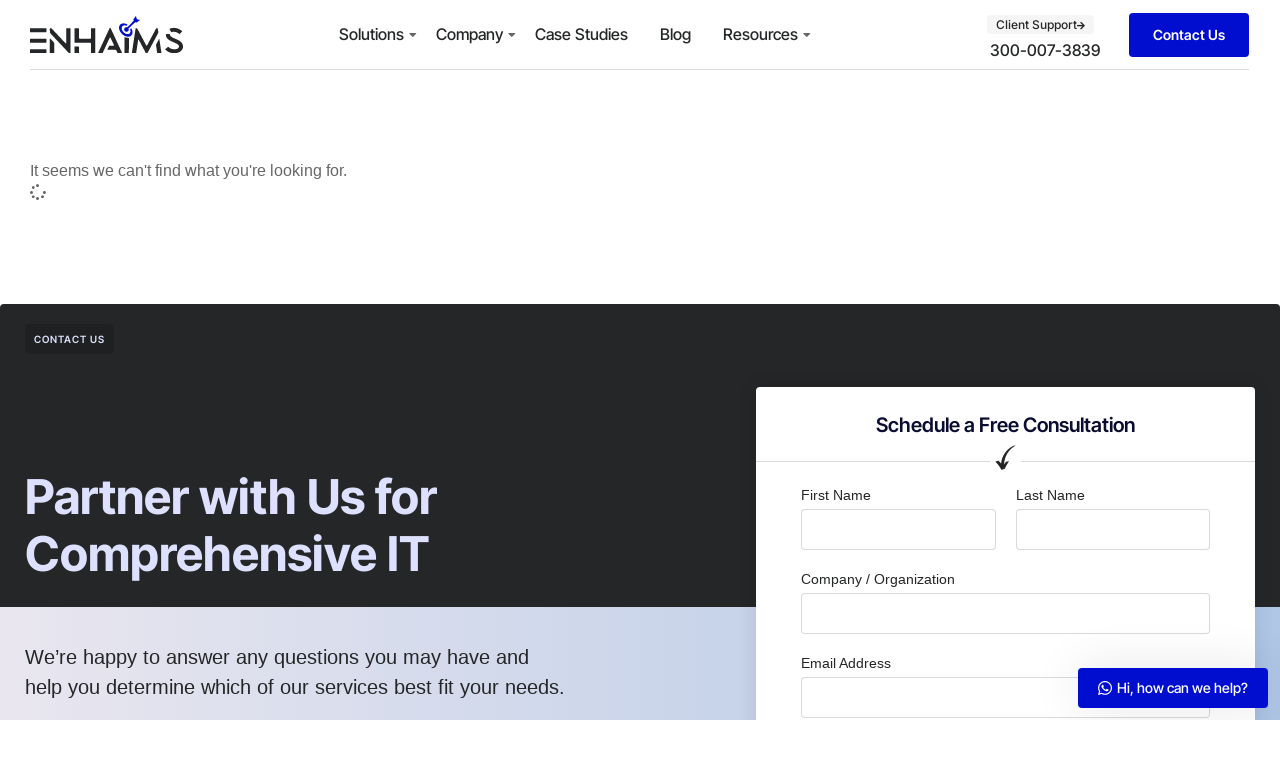

--- FILE ---
content_type: text/html; charset=utf-8
request_url: https://www.google.com/recaptcha/api2/anchor?ar=1&k=6LcTbfYrAAAAAJm3CiYoRjYTLX6urRFoxe6SPfBF&co=aHR0cHM6Ly9lbmhhaW1zLmNvbTo0NDM.&hl=en&type=v2_checkbox&v=PoyoqOPhxBO7pBk68S4YbpHZ&theme=light&size=normal&anchor-ms=20000&execute-ms=30000&cb=ik0i95kl5oc
body_size: 49275
content:
<!DOCTYPE HTML><html dir="ltr" lang="en"><head><meta http-equiv="Content-Type" content="text/html; charset=UTF-8">
<meta http-equiv="X-UA-Compatible" content="IE=edge">
<title>reCAPTCHA</title>
<style type="text/css">
/* cyrillic-ext */
@font-face {
  font-family: 'Roboto';
  font-style: normal;
  font-weight: 400;
  font-stretch: 100%;
  src: url(//fonts.gstatic.com/s/roboto/v48/KFO7CnqEu92Fr1ME7kSn66aGLdTylUAMa3GUBHMdazTgWw.woff2) format('woff2');
  unicode-range: U+0460-052F, U+1C80-1C8A, U+20B4, U+2DE0-2DFF, U+A640-A69F, U+FE2E-FE2F;
}
/* cyrillic */
@font-face {
  font-family: 'Roboto';
  font-style: normal;
  font-weight: 400;
  font-stretch: 100%;
  src: url(//fonts.gstatic.com/s/roboto/v48/KFO7CnqEu92Fr1ME7kSn66aGLdTylUAMa3iUBHMdazTgWw.woff2) format('woff2');
  unicode-range: U+0301, U+0400-045F, U+0490-0491, U+04B0-04B1, U+2116;
}
/* greek-ext */
@font-face {
  font-family: 'Roboto';
  font-style: normal;
  font-weight: 400;
  font-stretch: 100%;
  src: url(//fonts.gstatic.com/s/roboto/v48/KFO7CnqEu92Fr1ME7kSn66aGLdTylUAMa3CUBHMdazTgWw.woff2) format('woff2');
  unicode-range: U+1F00-1FFF;
}
/* greek */
@font-face {
  font-family: 'Roboto';
  font-style: normal;
  font-weight: 400;
  font-stretch: 100%;
  src: url(//fonts.gstatic.com/s/roboto/v48/KFO7CnqEu92Fr1ME7kSn66aGLdTylUAMa3-UBHMdazTgWw.woff2) format('woff2');
  unicode-range: U+0370-0377, U+037A-037F, U+0384-038A, U+038C, U+038E-03A1, U+03A3-03FF;
}
/* math */
@font-face {
  font-family: 'Roboto';
  font-style: normal;
  font-weight: 400;
  font-stretch: 100%;
  src: url(//fonts.gstatic.com/s/roboto/v48/KFO7CnqEu92Fr1ME7kSn66aGLdTylUAMawCUBHMdazTgWw.woff2) format('woff2');
  unicode-range: U+0302-0303, U+0305, U+0307-0308, U+0310, U+0312, U+0315, U+031A, U+0326-0327, U+032C, U+032F-0330, U+0332-0333, U+0338, U+033A, U+0346, U+034D, U+0391-03A1, U+03A3-03A9, U+03B1-03C9, U+03D1, U+03D5-03D6, U+03F0-03F1, U+03F4-03F5, U+2016-2017, U+2034-2038, U+203C, U+2040, U+2043, U+2047, U+2050, U+2057, U+205F, U+2070-2071, U+2074-208E, U+2090-209C, U+20D0-20DC, U+20E1, U+20E5-20EF, U+2100-2112, U+2114-2115, U+2117-2121, U+2123-214F, U+2190, U+2192, U+2194-21AE, U+21B0-21E5, U+21F1-21F2, U+21F4-2211, U+2213-2214, U+2216-22FF, U+2308-230B, U+2310, U+2319, U+231C-2321, U+2336-237A, U+237C, U+2395, U+239B-23B7, U+23D0, U+23DC-23E1, U+2474-2475, U+25AF, U+25B3, U+25B7, U+25BD, U+25C1, U+25CA, U+25CC, U+25FB, U+266D-266F, U+27C0-27FF, U+2900-2AFF, U+2B0E-2B11, U+2B30-2B4C, U+2BFE, U+3030, U+FF5B, U+FF5D, U+1D400-1D7FF, U+1EE00-1EEFF;
}
/* symbols */
@font-face {
  font-family: 'Roboto';
  font-style: normal;
  font-weight: 400;
  font-stretch: 100%;
  src: url(//fonts.gstatic.com/s/roboto/v48/KFO7CnqEu92Fr1ME7kSn66aGLdTylUAMaxKUBHMdazTgWw.woff2) format('woff2');
  unicode-range: U+0001-000C, U+000E-001F, U+007F-009F, U+20DD-20E0, U+20E2-20E4, U+2150-218F, U+2190, U+2192, U+2194-2199, U+21AF, U+21E6-21F0, U+21F3, U+2218-2219, U+2299, U+22C4-22C6, U+2300-243F, U+2440-244A, U+2460-24FF, U+25A0-27BF, U+2800-28FF, U+2921-2922, U+2981, U+29BF, U+29EB, U+2B00-2BFF, U+4DC0-4DFF, U+FFF9-FFFB, U+10140-1018E, U+10190-1019C, U+101A0, U+101D0-101FD, U+102E0-102FB, U+10E60-10E7E, U+1D2C0-1D2D3, U+1D2E0-1D37F, U+1F000-1F0FF, U+1F100-1F1AD, U+1F1E6-1F1FF, U+1F30D-1F30F, U+1F315, U+1F31C, U+1F31E, U+1F320-1F32C, U+1F336, U+1F378, U+1F37D, U+1F382, U+1F393-1F39F, U+1F3A7-1F3A8, U+1F3AC-1F3AF, U+1F3C2, U+1F3C4-1F3C6, U+1F3CA-1F3CE, U+1F3D4-1F3E0, U+1F3ED, U+1F3F1-1F3F3, U+1F3F5-1F3F7, U+1F408, U+1F415, U+1F41F, U+1F426, U+1F43F, U+1F441-1F442, U+1F444, U+1F446-1F449, U+1F44C-1F44E, U+1F453, U+1F46A, U+1F47D, U+1F4A3, U+1F4B0, U+1F4B3, U+1F4B9, U+1F4BB, U+1F4BF, U+1F4C8-1F4CB, U+1F4D6, U+1F4DA, U+1F4DF, U+1F4E3-1F4E6, U+1F4EA-1F4ED, U+1F4F7, U+1F4F9-1F4FB, U+1F4FD-1F4FE, U+1F503, U+1F507-1F50B, U+1F50D, U+1F512-1F513, U+1F53E-1F54A, U+1F54F-1F5FA, U+1F610, U+1F650-1F67F, U+1F687, U+1F68D, U+1F691, U+1F694, U+1F698, U+1F6AD, U+1F6B2, U+1F6B9-1F6BA, U+1F6BC, U+1F6C6-1F6CF, U+1F6D3-1F6D7, U+1F6E0-1F6EA, U+1F6F0-1F6F3, U+1F6F7-1F6FC, U+1F700-1F7FF, U+1F800-1F80B, U+1F810-1F847, U+1F850-1F859, U+1F860-1F887, U+1F890-1F8AD, U+1F8B0-1F8BB, U+1F8C0-1F8C1, U+1F900-1F90B, U+1F93B, U+1F946, U+1F984, U+1F996, U+1F9E9, U+1FA00-1FA6F, U+1FA70-1FA7C, U+1FA80-1FA89, U+1FA8F-1FAC6, U+1FACE-1FADC, U+1FADF-1FAE9, U+1FAF0-1FAF8, U+1FB00-1FBFF;
}
/* vietnamese */
@font-face {
  font-family: 'Roboto';
  font-style: normal;
  font-weight: 400;
  font-stretch: 100%;
  src: url(//fonts.gstatic.com/s/roboto/v48/KFO7CnqEu92Fr1ME7kSn66aGLdTylUAMa3OUBHMdazTgWw.woff2) format('woff2');
  unicode-range: U+0102-0103, U+0110-0111, U+0128-0129, U+0168-0169, U+01A0-01A1, U+01AF-01B0, U+0300-0301, U+0303-0304, U+0308-0309, U+0323, U+0329, U+1EA0-1EF9, U+20AB;
}
/* latin-ext */
@font-face {
  font-family: 'Roboto';
  font-style: normal;
  font-weight: 400;
  font-stretch: 100%;
  src: url(//fonts.gstatic.com/s/roboto/v48/KFO7CnqEu92Fr1ME7kSn66aGLdTylUAMa3KUBHMdazTgWw.woff2) format('woff2');
  unicode-range: U+0100-02BA, U+02BD-02C5, U+02C7-02CC, U+02CE-02D7, U+02DD-02FF, U+0304, U+0308, U+0329, U+1D00-1DBF, U+1E00-1E9F, U+1EF2-1EFF, U+2020, U+20A0-20AB, U+20AD-20C0, U+2113, U+2C60-2C7F, U+A720-A7FF;
}
/* latin */
@font-face {
  font-family: 'Roboto';
  font-style: normal;
  font-weight: 400;
  font-stretch: 100%;
  src: url(//fonts.gstatic.com/s/roboto/v48/KFO7CnqEu92Fr1ME7kSn66aGLdTylUAMa3yUBHMdazQ.woff2) format('woff2');
  unicode-range: U+0000-00FF, U+0131, U+0152-0153, U+02BB-02BC, U+02C6, U+02DA, U+02DC, U+0304, U+0308, U+0329, U+2000-206F, U+20AC, U+2122, U+2191, U+2193, U+2212, U+2215, U+FEFF, U+FFFD;
}
/* cyrillic-ext */
@font-face {
  font-family: 'Roboto';
  font-style: normal;
  font-weight: 500;
  font-stretch: 100%;
  src: url(//fonts.gstatic.com/s/roboto/v48/KFO7CnqEu92Fr1ME7kSn66aGLdTylUAMa3GUBHMdazTgWw.woff2) format('woff2');
  unicode-range: U+0460-052F, U+1C80-1C8A, U+20B4, U+2DE0-2DFF, U+A640-A69F, U+FE2E-FE2F;
}
/* cyrillic */
@font-face {
  font-family: 'Roboto';
  font-style: normal;
  font-weight: 500;
  font-stretch: 100%;
  src: url(//fonts.gstatic.com/s/roboto/v48/KFO7CnqEu92Fr1ME7kSn66aGLdTylUAMa3iUBHMdazTgWw.woff2) format('woff2');
  unicode-range: U+0301, U+0400-045F, U+0490-0491, U+04B0-04B1, U+2116;
}
/* greek-ext */
@font-face {
  font-family: 'Roboto';
  font-style: normal;
  font-weight: 500;
  font-stretch: 100%;
  src: url(//fonts.gstatic.com/s/roboto/v48/KFO7CnqEu92Fr1ME7kSn66aGLdTylUAMa3CUBHMdazTgWw.woff2) format('woff2');
  unicode-range: U+1F00-1FFF;
}
/* greek */
@font-face {
  font-family: 'Roboto';
  font-style: normal;
  font-weight: 500;
  font-stretch: 100%;
  src: url(//fonts.gstatic.com/s/roboto/v48/KFO7CnqEu92Fr1ME7kSn66aGLdTylUAMa3-UBHMdazTgWw.woff2) format('woff2');
  unicode-range: U+0370-0377, U+037A-037F, U+0384-038A, U+038C, U+038E-03A1, U+03A3-03FF;
}
/* math */
@font-face {
  font-family: 'Roboto';
  font-style: normal;
  font-weight: 500;
  font-stretch: 100%;
  src: url(//fonts.gstatic.com/s/roboto/v48/KFO7CnqEu92Fr1ME7kSn66aGLdTylUAMawCUBHMdazTgWw.woff2) format('woff2');
  unicode-range: U+0302-0303, U+0305, U+0307-0308, U+0310, U+0312, U+0315, U+031A, U+0326-0327, U+032C, U+032F-0330, U+0332-0333, U+0338, U+033A, U+0346, U+034D, U+0391-03A1, U+03A3-03A9, U+03B1-03C9, U+03D1, U+03D5-03D6, U+03F0-03F1, U+03F4-03F5, U+2016-2017, U+2034-2038, U+203C, U+2040, U+2043, U+2047, U+2050, U+2057, U+205F, U+2070-2071, U+2074-208E, U+2090-209C, U+20D0-20DC, U+20E1, U+20E5-20EF, U+2100-2112, U+2114-2115, U+2117-2121, U+2123-214F, U+2190, U+2192, U+2194-21AE, U+21B0-21E5, U+21F1-21F2, U+21F4-2211, U+2213-2214, U+2216-22FF, U+2308-230B, U+2310, U+2319, U+231C-2321, U+2336-237A, U+237C, U+2395, U+239B-23B7, U+23D0, U+23DC-23E1, U+2474-2475, U+25AF, U+25B3, U+25B7, U+25BD, U+25C1, U+25CA, U+25CC, U+25FB, U+266D-266F, U+27C0-27FF, U+2900-2AFF, U+2B0E-2B11, U+2B30-2B4C, U+2BFE, U+3030, U+FF5B, U+FF5D, U+1D400-1D7FF, U+1EE00-1EEFF;
}
/* symbols */
@font-face {
  font-family: 'Roboto';
  font-style: normal;
  font-weight: 500;
  font-stretch: 100%;
  src: url(//fonts.gstatic.com/s/roboto/v48/KFO7CnqEu92Fr1ME7kSn66aGLdTylUAMaxKUBHMdazTgWw.woff2) format('woff2');
  unicode-range: U+0001-000C, U+000E-001F, U+007F-009F, U+20DD-20E0, U+20E2-20E4, U+2150-218F, U+2190, U+2192, U+2194-2199, U+21AF, U+21E6-21F0, U+21F3, U+2218-2219, U+2299, U+22C4-22C6, U+2300-243F, U+2440-244A, U+2460-24FF, U+25A0-27BF, U+2800-28FF, U+2921-2922, U+2981, U+29BF, U+29EB, U+2B00-2BFF, U+4DC0-4DFF, U+FFF9-FFFB, U+10140-1018E, U+10190-1019C, U+101A0, U+101D0-101FD, U+102E0-102FB, U+10E60-10E7E, U+1D2C0-1D2D3, U+1D2E0-1D37F, U+1F000-1F0FF, U+1F100-1F1AD, U+1F1E6-1F1FF, U+1F30D-1F30F, U+1F315, U+1F31C, U+1F31E, U+1F320-1F32C, U+1F336, U+1F378, U+1F37D, U+1F382, U+1F393-1F39F, U+1F3A7-1F3A8, U+1F3AC-1F3AF, U+1F3C2, U+1F3C4-1F3C6, U+1F3CA-1F3CE, U+1F3D4-1F3E0, U+1F3ED, U+1F3F1-1F3F3, U+1F3F5-1F3F7, U+1F408, U+1F415, U+1F41F, U+1F426, U+1F43F, U+1F441-1F442, U+1F444, U+1F446-1F449, U+1F44C-1F44E, U+1F453, U+1F46A, U+1F47D, U+1F4A3, U+1F4B0, U+1F4B3, U+1F4B9, U+1F4BB, U+1F4BF, U+1F4C8-1F4CB, U+1F4D6, U+1F4DA, U+1F4DF, U+1F4E3-1F4E6, U+1F4EA-1F4ED, U+1F4F7, U+1F4F9-1F4FB, U+1F4FD-1F4FE, U+1F503, U+1F507-1F50B, U+1F50D, U+1F512-1F513, U+1F53E-1F54A, U+1F54F-1F5FA, U+1F610, U+1F650-1F67F, U+1F687, U+1F68D, U+1F691, U+1F694, U+1F698, U+1F6AD, U+1F6B2, U+1F6B9-1F6BA, U+1F6BC, U+1F6C6-1F6CF, U+1F6D3-1F6D7, U+1F6E0-1F6EA, U+1F6F0-1F6F3, U+1F6F7-1F6FC, U+1F700-1F7FF, U+1F800-1F80B, U+1F810-1F847, U+1F850-1F859, U+1F860-1F887, U+1F890-1F8AD, U+1F8B0-1F8BB, U+1F8C0-1F8C1, U+1F900-1F90B, U+1F93B, U+1F946, U+1F984, U+1F996, U+1F9E9, U+1FA00-1FA6F, U+1FA70-1FA7C, U+1FA80-1FA89, U+1FA8F-1FAC6, U+1FACE-1FADC, U+1FADF-1FAE9, U+1FAF0-1FAF8, U+1FB00-1FBFF;
}
/* vietnamese */
@font-face {
  font-family: 'Roboto';
  font-style: normal;
  font-weight: 500;
  font-stretch: 100%;
  src: url(//fonts.gstatic.com/s/roboto/v48/KFO7CnqEu92Fr1ME7kSn66aGLdTylUAMa3OUBHMdazTgWw.woff2) format('woff2');
  unicode-range: U+0102-0103, U+0110-0111, U+0128-0129, U+0168-0169, U+01A0-01A1, U+01AF-01B0, U+0300-0301, U+0303-0304, U+0308-0309, U+0323, U+0329, U+1EA0-1EF9, U+20AB;
}
/* latin-ext */
@font-face {
  font-family: 'Roboto';
  font-style: normal;
  font-weight: 500;
  font-stretch: 100%;
  src: url(//fonts.gstatic.com/s/roboto/v48/KFO7CnqEu92Fr1ME7kSn66aGLdTylUAMa3KUBHMdazTgWw.woff2) format('woff2');
  unicode-range: U+0100-02BA, U+02BD-02C5, U+02C7-02CC, U+02CE-02D7, U+02DD-02FF, U+0304, U+0308, U+0329, U+1D00-1DBF, U+1E00-1E9F, U+1EF2-1EFF, U+2020, U+20A0-20AB, U+20AD-20C0, U+2113, U+2C60-2C7F, U+A720-A7FF;
}
/* latin */
@font-face {
  font-family: 'Roboto';
  font-style: normal;
  font-weight: 500;
  font-stretch: 100%;
  src: url(//fonts.gstatic.com/s/roboto/v48/KFO7CnqEu92Fr1ME7kSn66aGLdTylUAMa3yUBHMdazQ.woff2) format('woff2');
  unicode-range: U+0000-00FF, U+0131, U+0152-0153, U+02BB-02BC, U+02C6, U+02DA, U+02DC, U+0304, U+0308, U+0329, U+2000-206F, U+20AC, U+2122, U+2191, U+2193, U+2212, U+2215, U+FEFF, U+FFFD;
}
/* cyrillic-ext */
@font-face {
  font-family: 'Roboto';
  font-style: normal;
  font-weight: 900;
  font-stretch: 100%;
  src: url(//fonts.gstatic.com/s/roboto/v48/KFO7CnqEu92Fr1ME7kSn66aGLdTylUAMa3GUBHMdazTgWw.woff2) format('woff2');
  unicode-range: U+0460-052F, U+1C80-1C8A, U+20B4, U+2DE0-2DFF, U+A640-A69F, U+FE2E-FE2F;
}
/* cyrillic */
@font-face {
  font-family: 'Roboto';
  font-style: normal;
  font-weight: 900;
  font-stretch: 100%;
  src: url(//fonts.gstatic.com/s/roboto/v48/KFO7CnqEu92Fr1ME7kSn66aGLdTylUAMa3iUBHMdazTgWw.woff2) format('woff2');
  unicode-range: U+0301, U+0400-045F, U+0490-0491, U+04B0-04B1, U+2116;
}
/* greek-ext */
@font-face {
  font-family: 'Roboto';
  font-style: normal;
  font-weight: 900;
  font-stretch: 100%;
  src: url(//fonts.gstatic.com/s/roboto/v48/KFO7CnqEu92Fr1ME7kSn66aGLdTylUAMa3CUBHMdazTgWw.woff2) format('woff2');
  unicode-range: U+1F00-1FFF;
}
/* greek */
@font-face {
  font-family: 'Roboto';
  font-style: normal;
  font-weight: 900;
  font-stretch: 100%;
  src: url(//fonts.gstatic.com/s/roboto/v48/KFO7CnqEu92Fr1ME7kSn66aGLdTylUAMa3-UBHMdazTgWw.woff2) format('woff2');
  unicode-range: U+0370-0377, U+037A-037F, U+0384-038A, U+038C, U+038E-03A1, U+03A3-03FF;
}
/* math */
@font-face {
  font-family: 'Roboto';
  font-style: normal;
  font-weight: 900;
  font-stretch: 100%;
  src: url(//fonts.gstatic.com/s/roboto/v48/KFO7CnqEu92Fr1ME7kSn66aGLdTylUAMawCUBHMdazTgWw.woff2) format('woff2');
  unicode-range: U+0302-0303, U+0305, U+0307-0308, U+0310, U+0312, U+0315, U+031A, U+0326-0327, U+032C, U+032F-0330, U+0332-0333, U+0338, U+033A, U+0346, U+034D, U+0391-03A1, U+03A3-03A9, U+03B1-03C9, U+03D1, U+03D5-03D6, U+03F0-03F1, U+03F4-03F5, U+2016-2017, U+2034-2038, U+203C, U+2040, U+2043, U+2047, U+2050, U+2057, U+205F, U+2070-2071, U+2074-208E, U+2090-209C, U+20D0-20DC, U+20E1, U+20E5-20EF, U+2100-2112, U+2114-2115, U+2117-2121, U+2123-214F, U+2190, U+2192, U+2194-21AE, U+21B0-21E5, U+21F1-21F2, U+21F4-2211, U+2213-2214, U+2216-22FF, U+2308-230B, U+2310, U+2319, U+231C-2321, U+2336-237A, U+237C, U+2395, U+239B-23B7, U+23D0, U+23DC-23E1, U+2474-2475, U+25AF, U+25B3, U+25B7, U+25BD, U+25C1, U+25CA, U+25CC, U+25FB, U+266D-266F, U+27C0-27FF, U+2900-2AFF, U+2B0E-2B11, U+2B30-2B4C, U+2BFE, U+3030, U+FF5B, U+FF5D, U+1D400-1D7FF, U+1EE00-1EEFF;
}
/* symbols */
@font-face {
  font-family: 'Roboto';
  font-style: normal;
  font-weight: 900;
  font-stretch: 100%;
  src: url(//fonts.gstatic.com/s/roboto/v48/KFO7CnqEu92Fr1ME7kSn66aGLdTylUAMaxKUBHMdazTgWw.woff2) format('woff2');
  unicode-range: U+0001-000C, U+000E-001F, U+007F-009F, U+20DD-20E0, U+20E2-20E4, U+2150-218F, U+2190, U+2192, U+2194-2199, U+21AF, U+21E6-21F0, U+21F3, U+2218-2219, U+2299, U+22C4-22C6, U+2300-243F, U+2440-244A, U+2460-24FF, U+25A0-27BF, U+2800-28FF, U+2921-2922, U+2981, U+29BF, U+29EB, U+2B00-2BFF, U+4DC0-4DFF, U+FFF9-FFFB, U+10140-1018E, U+10190-1019C, U+101A0, U+101D0-101FD, U+102E0-102FB, U+10E60-10E7E, U+1D2C0-1D2D3, U+1D2E0-1D37F, U+1F000-1F0FF, U+1F100-1F1AD, U+1F1E6-1F1FF, U+1F30D-1F30F, U+1F315, U+1F31C, U+1F31E, U+1F320-1F32C, U+1F336, U+1F378, U+1F37D, U+1F382, U+1F393-1F39F, U+1F3A7-1F3A8, U+1F3AC-1F3AF, U+1F3C2, U+1F3C4-1F3C6, U+1F3CA-1F3CE, U+1F3D4-1F3E0, U+1F3ED, U+1F3F1-1F3F3, U+1F3F5-1F3F7, U+1F408, U+1F415, U+1F41F, U+1F426, U+1F43F, U+1F441-1F442, U+1F444, U+1F446-1F449, U+1F44C-1F44E, U+1F453, U+1F46A, U+1F47D, U+1F4A3, U+1F4B0, U+1F4B3, U+1F4B9, U+1F4BB, U+1F4BF, U+1F4C8-1F4CB, U+1F4D6, U+1F4DA, U+1F4DF, U+1F4E3-1F4E6, U+1F4EA-1F4ED, U+1F4F7, U+1F4F9-1F4FB, U+1F4FD-1F4FE, U+1F503, U+1F507-1F50B, U+1F50D, U+1F512-1F513, U+1F53E-1F54A, U+1F54F-1F5FA, U+1F610, U+1F650-1F67F, U+1F687, U+1F68D, U+1F691, U+1F694, U+1F698, U+1F6AD, U+1F6B2, U+1F6B9-1F6BA, U+1F6BC, U+1F6C6-1F6CF, U+1F6D3-1F6D7, U+1F6E0-1F6EA, U+1F6F0-1F6F3, U+1F6F7-1F6FC, U+1F700-1F7FF, U+1F800-1F80B, U+1F810-1F847, U+1F850-1F859, U+1F860-1F887, U+1F890-1F8AD, U+1F8B0-1F8BB, U+1F8C0-1F8C1, U+1F900-1F90B, U+1F93B, U+1F946, U+1F984, U+1F996, U+1F9E9, U+1FA00-1FA6F, U+1FA70-1FA7C, U+1FA80-1FA89, U+1FA8F-1FAC6, U+1FACE-1FADC, U+1FADF-1FAE9, U+1FAF0-1FAF8, U+1FB00-1FBFF;
}
/* vietnamese */
@font-face {
  font-family: 'Roboto';
  font-style: normal;
  font-weight: 900;
  font-stretch: 100%;
  src: url(//fonts.gstatic.com/s/roboto/v48/KFO7CnqEu92Fr1ME7kSn66aGLdTylUAMa3OUBHMdazTgWw.woff2) format('woff2');
  unicode-range: U+0102-0103, U+0110-0111, U+0128-0129, U+0168-0169, U+01A0-01A1, U+01AF-01B0, U+0300-0301, U+0303-0304, U+0308-0309, U+0323, U+0329, U+1EA0-1EF9, U+20AB;
}
/* latin-ext */
@font-face {
  font-family: 'Roboto';
  font-style: normal;
  font-weight: 900;
  font-stretch: 100%;
  src: url(//fonts.gstatic.com/s/roboto/v48/KFO7CnqEu92Fr1ME7kSn66aGLdTylUAMa3KUBHMdazTgWw.woff2) format('woff2');
  unicode-range: U+0100-02BA, U+02BD-02C5, U+02C7-02CC, U+02CE-02D7, U+02DD-02FF, U+0304, U+0308, U+0329, U+1D00-1DBF, U+1E00-1E9F, U+1EF2-1EFF, U+2020, U+20A0-20AB, U+20AD-20C0, U+2113, U+2C60-2C7F, U+A720-A7FF;
}
/* latin */
@font-face {
  font-family: 'Roboto';
  font-style: normal;
  font-weight: 900;
  font-stretch: 100%;
  src: url(//fonts.gstatic.com/s/roboto/v48/KFO7CnqEu92Fr1ME7kSn66aGLdTylUAMa3yUBHMdazQ.woff2) format('woff2');
  unicode-range: U+0000-00FF, U+0131, U+0152-0153, U+02BB-02BC, U+02C6, U+02DA, U+02DC, U+0304, U+0308, U+0329, U+2000-206F, U+20AC, U+2122, U+2191, U+2193, U+2212, U+2215, U+FEFF, U+FFFD;
}

</style>
<link rel="stylesheet" type="text/css" href="https://www.gstatic.com/recaptcha/releases/PoyoqOPhxBO7pBk68S4YbpHZ/styles__ltr.css">
<script nonce="YA8T_EGIiUJ5P-NiYnajYA" type="text/javascript">window['__recaptcha_api'] = 'https://www.google.com/recaptcha/api2/';</script>
<script type="text/javascript" src="https://www.gstatic.com/recaptcha/releases/PoyoqOPhxBO7pBk68S4YbpHZ/recaptcha__en.js" nonce="YA8T_EGIiUJ5P-NiYnajYA">
      
    </script></head>
<body><div id="rc-anchor-alert" class="rc-anchor-alert"></div>
<input type="hidden" id="recaptcha-token" value="[base64]">
<script type="text/javascript" nonce="YA8T_EGIiUJ5P-NiYnajYA">
      recaptcha.anchor.Main.init("[\x22ainput\x22,[\x22bgdata\x22,\x22\x22,\[base64]/[base64]/[base64]/[base64]/[base64]/[base64]/KGcoTywyNTMsTy5PKSxVRyhPLEMpKTpnKE8sMjUzLEMpLE8pKSxsKSksTykpfSxieT1mdW5jdGlvbihDLE8sdSxsKXtmb3IobD0odT1SKEMpLDApO08+MDtPLS0pbD1sPDw4fFooQyk7ZyhDLHUsbCl9LFVHPWZ1bmN0aW9uKEMsTyl7Qy5pLmxlbmd0aD4xMDQ/[base64]/[base64]/[base64]/[base64]/[base64]/[base64]/[base64]\\u003d\x22,\[base64]\\u003d\\u003d\x22,\x22KMOxPUDDiyFSw4NdwprDusKPXHzCnHBbIMOBwqDDlsOhXcO+w5PCtknDozQvT8KESAttU8KYY8Kkwp4Kw6szwpPCrMKdw6LClE0Iw5zCknBbVMOowpsoE8KsDkAzTsOvw47Dl8Okw67CuWLCkMKWwofDp1DDrlPDsBHDtcK0PEXDhjLCjwHDiw1/wr1OwrV2wrDDsT0HwqjCmWtPw7vDsxTCk0fCpArDpMKSw7wlw7jDosKFLgzCrn7DpQdKPWjDuMORwpPClMOgF8Kkw50nwpbDiy43w5HCn3lDbMKCw5fCmMKqOsKKwoI+wrrDkMO/SMK9wpnCvD/CosORIXZ8IRV9w6fCqwXCgsK4woRow43CgsKLwqPCt8KSw7E1KgMEwowGwrdJGAo1e8KyI1vCtwlZcsONwrgZw5F/wpvCtzvCisKiMHvDtcKTwrBVw6U0DsONwrfCoXZ8C8KMwqJgVmfCpDVcw5/DtzDDjsKbCcKBGsKaF8ONw7giwo3CgsO+OMOewq/CmMOXWl8nwoYowqzDrcOBRcOOwo95wpXDuMKOwqUsfl/[base64]/[base64]/P8ORGcO2dsO8ZsOrwpPCgV/CncKwwq0cccOmKsKbwrwJNMKbe8Ozw6rDnDUtwrIhZzjDm8KjScO1PsOIwoZhw5PCkcOmMTxIUcKJLcOuU8KmAAhWFMKdw4TCrx/[base64]/wqzDlABLwrPCqijDsUdYwqbCmBsNLRHDk1tCw7zDp2XCl8KIwqgCSMK2w5deFQ/DjwTDj3lSFsK0w7AefsOnA04zE2xOOiDCulpaFsOdO8OMwoIgAlIMwp0SwqvCnmRGLcOmXsKCRB3DlTdAUMOXw7/Ci8OgY8OLw4tVw6jCqTwiDWMCQsO/FWTClcOcwo89N8O2wo4zCSE5w7rCpMOJwonDr8KqO8KDw7kBf8KowrnDjD3CgcKbL8K1wp00w43DqWU9dzrDlsKQGnEwOsOeMSsQDRDDpzTDuMORw5vCtjwTJmI0OT7Cs8OYfcKpIBYuwohfKsKewqp1JMOPRMOmwpxBR0pZwq3ChMOhdT/[base64]/awjChGzDlMO/w6/CiMOvw7wCOEHCsjN/woV6ejonIcKgTm9gLFPCug5LbGdjZH9LSU4pERnDmQ0jY8KBw5hSw5LCgcO5JsOsw5o2w4JEXVPCvMO9wrVgNQHCmjBBwqbDg8KqJcOtwqdZIMKiwpHDk8OMw7PDsy/CssK+w6prdynDusKdQsKKJcKJRzNlETFqMxjCisKRw4/CpjjDl8KBwpJFYsOLwohoG8KRUMOuDcORC3rDmBnDjsKfBWvDqcKNEGQofMKaBC5FVcOGFwnDsMKXw6I0w6vCpMKewpcYwqgqwqfDtFvDpkLCkMKoFcKAMj3CscK8B2HCtsKZFcOvw4MXw4ZOSkUgw6IPGQjCrcKtw7zDm3F/w7RGUMKaFcOAF8K1wrUtJHlfw4TDl8KtLcKww5vCr8OxXGF7ScK1w5PDocK/w7DCnMKLMUjCpcOGw5nClWHDgzbDngETeTPDpMOlwqo/LMKQw5BhYsOjasOCw4k5ZlDCqy/CvHrDo0/[base64]/Du0jDhD0yAcK4a8KiawEMw6nDuQZaYMKew71Awqhswq1twqoaw5vDlMOYVsKDeMOQREgRwoR2w6cEw53Dl1YbBXnDlgd9MGZQw7p4EjEpwpU6fFnDk8KuEx0xBEYqw6DCtS1NYsKMw4Akw7nCjsOSPQlFw4/Du31Rwqo/BH7Cgk5wGsOGw5Etw4bCvcOLSMOKFyDDuV9VwpvCkcK9SXFew7PCiE8vw6jClULDtMKIw51NIcKcwqBdYcORIg3DjgpAwoJ+w7w7wq/DiB7DjcKxAHvDiC/[base64]/Cj8Ovw4QCaww1AsO1TMOMKQ4twrcZFMOawqTDvxcROgPCgcKFwql7McKZY1zDtMKNHUZ1w64vw4fDjGjDklZRVA/CicKidMKlwpQDQiZVNyN9QcKEw6VlOMOgFcKtFCFYw57DusKfwo4oBH7CvDvCvMKzOhFyXcK8NRDCh13CmWFtaREBw7TCtcKFwqrCm3fCvsORw5cILMKQw7vCsmTCtMKMK8KlwpAZBMK/[base64]/DosK6ccKZw7ggw6nCjcOQw7LDnA/[base64]/DhBgSw5HCkBrDoWkIw4bCuMKKccK7w6bDt8ORwpwYwoNIwozCjGUDwpR+w5lXJsKEwrDDoMK/PcOvwqHCpS/Ck8Kbwo3CiMKvfFjCh8Ojw6FHw6hGw4x6w4FZw7LCskzChcKuwpjCnMKsw4DDhsOLw6lCwo/DsQnDjVszworDsw/ChsOLChxJDgnDu0TDvnkXG1lIw4XCvsKvwozDscKLBMKRGyYEw517w5Bsw5LDtcOCw7MMEMObQ0wiE8Ofw4I3w5YDPhxQw5tDUMOZw7xVwrDCtMKOw7AywpvDpMOAOcOpbMKMGMKEw5/DiMKLwo0xZE8zcUJEC8OFw4XCpsK1wpbCpMKow5N+w6dKBFI6LizDjSokw4MGGsK3wrrCoivDmcKSTR/CkMKJwrrClsKJecOsw6XDrMOnw6zCslHCj1Q3wpvCssOnwrU7w7gPw4XCtsO4w5BjTsK4HsOda8KcwpLDi1MKGUAsw4/[base64]/[base64]/CtMK+EkrDn2cFLMKjUsKCwrnCjxMgXsKwJcOjwpJiSsOeckNwZ3LDlDUnwpDCvsKQw7Jcw5kGAHdJPhPCoF/DpsKDw60MWEp9w6vDrkzDngNLMFcWL8OdwrhiNjpXKMOAw5XDgsO5EcKMwqVmWms2F8OVw5UqH8KZw5TDqcOLIMONNzVYwobDgmnDlMODDj/CoMOlSmglw6DDqiLDkxzCtCA1w5lVw50PwrBVwpLCnCjChBfDjghjw5s/w4MKw5DDsMOLwq/CgMOdEVfDpMOrSDgew44JwpZ+woRRw6sUB1dww6fDt8Oiw4TCvsK0wp9BVEZxwo5cZl7CksOhwqPCg8K/wqIJw709LXoXAAVZRXpGw6VrwpfCmMODwqXCqBHDksKAw6LDlWBVw5Fqwpdyw7jDvh/DrMKsw4/Cl8O1w6LClzkeQsKMWsK1w5xVZMK1wpnCiMO9OMK6F8KVw7vDniQCw61KwqLDksKNcsKyM3/[base64]/[base64]/Cj8O/w5bDjiPCqyLCjsKFTivDrm7DlWfDlyHCk0bDicKuwos1VsKVVHXClVF5BTzCncKgwpEEwq4PeMO2wo9hw4HClsOyw7cCwofDoMKpw6jCiEbDnCgtwqDClTLCvRo/FVpuaWsFwo5pHcO0wqJxw7Fowp/DqVfDl25iLgJMw77CisOdcC0KwoTCpcKVw6PCpcOHET3CtcKcbXzCoCvCg3XDtMO7w5fCnSxowpUQUghdL8KZIUjDhlshA2HDgsKKwobDk8K9Zh3Dv8OZw5YjecKaw6LDsMOdw6TCqMKSLsO8wo52w4wdwqLCscKZwr/DqMKkwq7DlsKJwp7CskRhBA/[base64]/DoMOoa8KyU8K2SMKTwo/[base64]/AcKxwrHCtDgFRsKyw6VPCMK2LsOQwq0swrsAwq0sw4TDt2bCjsORQMKwPsOYGQnDtMKGwqZxDmvDu1JDw5EOw6LDjXI5w4YhQ1ZQfWvCsQItNsKcLMKRw4h6dMOlw7zDgcO6wq8BBiXCocK/w7/DlcKMecKoMw5iEmogwq5Yw5Qvw6J0wrnClATDv8KWw7M0wp1kKMO7DijCqRlcwq7CgsOWwp/CrX7CgEc0d8K1csKsHcOnZ8KzKmPCpgsvFzYce0PClDtEwpbCjMOAGsKkwrAsfsOHDsKFMcKZFHgxRBxvKCvDiFINwrozw4vDnkYwU8Kpw4rDpsOLJMOrw5pDLhIBHcK5w4zCkhjDiW3CjMOwaxBXwp4Sw4Vhf8KDXAjCpMOowq/[base64]/CvAfCpMKkwrnDkDgiacK1wr/CgBI/RsK4w4PDiMK1wqTDqnnClRJdcMOPFMKsNcKnw7LDvcKjDQ9SwqrCrMOwJW52J8OCIBXDvnYqwoddQmJRdsO0cRnDtkTCjcOGN8OERVPDlwEdbcKuJ8OTw6PClEMvXcOxwp/[base64]/B2nCmcOAWz0raMO0ScOVw4VwKnfDqWAgJzRrwo58w6MzasK6ccOVwqrDkSDCglxaXm/[base64]/[base64]/CpMKdwq7Dn3jDh196w7oCSsKVAcOVHRkXwp7CrAfDo8O+B3rDjkd7wq/[base64]/[base64]/DiiVuwop4DMO1w78gwpdaLBzCrcKEUcO6w7sUPgYhw7HDtcOrQBbDgcOfw7PDvn7DnsKWPnsZwp9Aw6ocTMOuw7FdVgfDnh5AwqpcYMOURSnCtR/CoR/Ct3R8BsKuGsKFX8ORBMOrNsOGw4ECenNqBmTDucOBZzrCosKow5nDuDbCjMOqw75OXwLDqkvCilB5w5MUUcKieMOewrJMako+bMOCwohCJcKsVxvDmw/DiDAKLR0VSsK7wqF+V8KVwpkQwrQvw5nCqlV7wqJfXFnDocOxacOcIFjDpR1pN0/CsUfCsMO5TcO5aCcUZ17Dl8OHwrHDiA/CmDIxwovCsQfCs8KQw6TDl8KADMOQw6TDpMKjai47OMKvw7LDgEZUw5vDokfCqcKZBkHDpX9me0M4w6LCm0jCpsKTwr7Djjlbw5I/w7dVwoswUEPDiAXDq8OOw4DCpMKvRsO8cThnYRTCnsKTHEvDkFYMwqfCsX1Uw7IJHwdWRhUPwo3CpMK3fANiwr/DkWRIw6xcwpXCnsONJg7Du8K3w4DCi0TDlEZCw7PCl8OAOsK5wobDjsONwpRAw4FjbcOcVsKiMcOww5jChMO2w6HCmlHDoQDCr8O9XsKkwq3CscOeAMK/wqQffWHCkUrClDZfw7PCiEx0wpTDtsKUIsKJQcKQFCPDvDfCicOrJMKIwoRXw5jDtMKmwrLDpEgvEsKQU0XCp07DigPCtWTDuFICwqcGE8KFw5PDgsKrwpVJZ2zCvlBIPWXDisOmIMKPdzZaw50kAMOXMcOzw4nCssKzBlDDiMKbworCrCFhwpnCssOIDcOCSMKdOz/[base64]/CmUJqwpTDqsOiw7oYCcOVw61Yw4l/[base64]/CusOHwod/K2nDgsKpTiZrw70CIF3DgXHCq8K9a8KTecOFUsKXw4zCkzHDl1/CicKOw6dnw5V6O8Kkwq3CqQLDiXHDt0rDrm7DijPChxXDsQsUdgHDjx0DTDRTLsKTfXHDucKPwqbDvsK+w4dLwp4Qw6vDo2fCqkhZT8KDHzszRAHCp8OZMQzCv8Onwq/Drm1fLXTDjcKEwodDLMK2w4E6w6QOLMO3NA05GsOrw41HeWJKwo86TsOHwosqw5BjM8OtMBLDlMOHw6JDwpPCkcOPE8KTwqlJFsK3SULDil/Ch1zCtlNLw5UJcg5UND3DnR0OGsODwpwFw7TCvcOBwp3CtX03CMOXacOPWFh8J8OLw6I6wrDCjxxMwrU/wq9HwoHDjRVqf0hAHMKXw4HDrx/[base64]/DusOeNTnCvQt8AMKmw7MFF0dwDBMXw6Juw5cwa0Y5wpzDpsObZ3HCqQQDUcOpQEDDo8KjWsOXwp8hNk3Dr8KFWwPCvcKqKW5PXcOEP8KsFMOrw5XCi8Opw7dsYsOWI8O6w50PFxTDk8OGU3bCsiJkwpMcw4pePVTCg3N8wqAqQBjCqC7CucO8w7Y/wqJHWsKaTsKtDMO0ZsOAwpfCt8K7w5vCvFIaw5gudmxmXxAqCcKJScKYL8KZesOWfhkiwoEQwobDtMKCE8O/[base64]/Dt3dmwq1mw409w45jw7jDjWjDusKOw6bDosKnVBA5w5/DsCXDmcKowo3CmhbCoHMoe3psw43DvVXDlyhPIMOcQsOrw6cWLMOLw5TCnsKAOcOIDBB5KSwpZsKjZcK8woF7FUPCk8OSwokvCAQuwpouFSDCvnfDi1Mdw5fCnMKwKC/ChwJ+RcOJH8Oww5rDnlQbwpxQw4PCvUZgMMOBw5LDnMOdwp3DiMKDwp1HZ8K/wqkTwobDszpdBFg7CMOUwqfDpcOJwp/CucOuNXZcIHxtM8Kwwphgw5NSwr7DnsOVw5vCqk1Fw6FrwoHDqMOlw4vCiMK6KxIiwoMfFAFiw6/DtAE5wppYwofCg8KCwr5MJHQIcMOsw41GwodGWTcIfsO4w5FKeAwkOA3Dh2bDpT4pw6jDnkjDicOnA0xKfsOpwq7CgH7DpjckB0fDlMKowrFLwphyNsOlw4DDhsOYw7HDlcOawr7DusKrf8Ogw4jCqCPCrMOUwqRSI8O1LnUqw7/Cp8Ozw7fDmSDDjD8Lw5nDoXcCw6Rqw6HCh8KkHwjCnMO9w7B/wrXCojoscxXCvG3DmsKxw5/CtMKnMMKewqBsXsOowr3Cl8OvHxXClWPDrFd8wq3DsTTDp8KvOD9uDWHCtcKBY8KwVlvCmibCrcK1wpsYwoLCtVzDvDAuw6nDoD3Doy3Cm8OVeMKpwqLDpAU+CmfDo3k/W8KQUMOobgQND1rCoVQjMgXChjE/w6t4wo7CqcOxcMKpwp7CncObwqnCsmdrDMKpWnDCugAhw7jCs8K4c3YaZ8KawqE6w64qLx7DgMKrV8K4SFjChH/Dv8KDw6p/NnQsaVNqwoZ6wo1ewqTDrsKaw6vCrx3CiiFdfMKOw54GIxbCpcOwwpdMMwlKwr8XesKscRPDql0Zw7fDjSDCoUEAfFwtGTPDqhEIwpjDkcOoBzNwJ8KSwopvXcK0w4jDmFR/[base64]/[base64]/M0HDuVTDnV/[base64]/[base64]/[base64]/[base64]/CvMOePcOFFh4PIErCiShCwqXDosO+SMO/[base64]/Cm8OnbQgMw4BGQDomwpI+Z8KTwrpWwp59wr4HesKFNsKEwqJiWhhIV2zDsyUzD0vDi8OELsKyHsOHFcK2XXUYw6ANa2HDoCPCjsO/wpLDjMOew7VvFFvDvMOcClfDjSZuO1R4CcKeTsOPY8Osw6TChSPChcOCw7fDjR0ETHQJw63DqcKYdcOuasKywocJwpbChcOWYcKzw696woHDpDANQhV9w4vDm3crEMO8w6Eqwp7DnsOcYD1AAsKeOzfCgBnDscKpJsKsPj/[base64]/CkmPCpioEO8K2eMOgwq7CpsKGw5nCrsOAwrDDrcKJL8OaYQYVFsOjNUPDtMKVw7weI20ZV0/CmcKtw6HDo25mw5BPwrUKPynDksO0w4rCpsOMwoNZDMObworChk3CpMKPGRxQwrjDnGNaKcKow7tOw7djacOYQA9xHlMjw5Q+wp3CnBlWw6DCqcKAHzzCnMKhw4LDm8KGwoHCpcKVwr1twpx9w4/Dp24BwrDDhFI9w7/DlsK5w7c9w4nCkkA8wrTCiEPCo8KLwpcSw4cHQMOXEC1nwq/DmhLCv1fDnFHDpFbDu8KPMQRHwqkDwp/DmRrCi8Kow6QPwpNLGMOKwrvDqcKywprCij0swrvDisOiLwEBwpjChhdRLmhyw5bCnW4xHk7CuX7CgXHCqcOzwrXDrUPDt3/DnsK2D3tzwqXDmcK/woXChcORIMObwo0HSnbDkRppwp7DkQBzd8KRScKTbi/Cg8O4DsOdWsKiwqpiw6zDokfChsKGa8KYRcOIwqYCDMOAw6gZwrLCkMOcbmUGLMK7w4djdsKbWlrDoMOFwpZbWcOJw6TCoUPCsw8fw6YiwpNGKMKfVMK6ZjjDvVA/fMKiwqrDj8OBw5TDsMKZw7zDjirCsTrCn8K2wq7CvcKCw5DCkTTDucKGCMKnSl/DmcOowofDtsOEwrXCr8OuwrcVT8KwwrBlYwo3wqYFwpQBF8KKwq3DtV3Dv8K0w43CjcO+E1wMwq8Owr/CvsKDwoY0C8KUDVvDo8ObwoTCqsOnwqLDmT/DpSrCkcOyw67DhsOpwqsKwrFAFMOdwrsnwpYWa8O/wqUMcMKRw4N/[base64]/CpsOewolzw5/[base64]/DjHjDhcOMwrQPSSHCpcOFQn5VwrrDg8Okw400w7HDsxERwohRwotqcwDDqCwfwq/DqcO5NsO5w5YdPVAzBkvCrMKVVGzDscO6IA4AwqHCl31gw7PDqMOwTcO9w5nCo8OYaEcRdcOvwrAoAsOSN1J6IMKdw73DkMOawrDCs8O7EcKQwr8AJ8KQwqnCjhrDi8OwTWnDpSRCwqNAwrjDr8OQwq5aHjjDk8OpVTdwPVRbwrDDvFdzw7vCpcKobsOhKC9/w6QHRMK5wqzCqMK1wqrCjcORGEMgHHcff0gbw7zDmHRCVsO+wrUvwqJZGMKjE8OmOsKvwrrDmsK3LsO5wrfDosKpw4Y6w4s5w6c6Y8O0UDFmw6XDq8OuwrHDgsOAwq/Coy7CpW3Cj8KWwrR4wpfDjMKFdMKlw5tiacKGwqfCjxE/XcKRw6A3wqgHwpXDsMO8woNwGcO8SMKawq7CinjCrjnCiEpAW3gAN1jDh8KhPMOyLVxiDFPDlCt3IyM/w4dkIH3Dg3cjBlzDtTYuwpstwpxuNcOgWcO4wrXDv8OfQcK3w48HNC9ARcOKwrvCrcO0wrZNwpQEwpbDnsO0TsOCwpURTcK9wp0Zw6/[base64]/DmsO8KHHDjT7CtMOLMBorw4nCqsO0w50twpTDgMOHwqV1w7zCocKZM3YHYR1bCcKlw6jCtkQxw7RRJFXDrcO3OsO8E8OgcyxBwqLDujV1wrPCiQ/DjcOpw5Y3e8OpwpR5YsOmVsKRw55Ww63DjcKOUTLCicKdw5bDusOcwqnCncKkdBUgw5MIfnTDtsKUwpnCqMOuw7PCncKywqvDgizCgGhKwrzDpMKONid8VgjDoT5zwpjCvcOIwqfCsGnCocKXw4xpw4LCosO0w4MNWsOKwp7DoRbDgCnDhHBjdDDCg2o/fQYewqUvXcOIQT0lWgXDsMOnw69swqF4w6rDugrDrkzDr8KnwpbCmMKbwqoRIMOcVcKqK2I9MMK9w7vDsRNZNkjDucOZQXnCj8KhwrYiw7LDsArDiVTCuk/Cs33Cm8OADcKae8OTVcOOVMK3G1sUw68twrFWa8OvB8OQKi96wpLDtsKHwrjDmEhxw6sEwpLCiMOtwqx1bsO4w7rDpzPCg0bDtsKKw4dVXcKxwpYBw5LDpsK6wo/DuTnDuGxaMsOgwr4mT8OdGcOyFT0zG0Ftw77CtsKzC0VrU8Oxwo5Sw5wQw4VLGm9TGQAWIMOUbMOWwrXDl8Ofwp7CtH/[base64]/CvMK/[base64]/w7zDuUMZw4/CpsK/wqF9w6d3KsOfw5zCjMKMPcOVHMKSwqHCoMK4w7RRw4nCksKfw7N9e8Kxf8OOK8OGw63CikDCmsOxEyLDlUjCp1MQw57Co8KqFcKmwqsWwq4PEXw6wpEAAMK0w7Q2C0Ekw5stw6TDqErCosOMMW4vw4rCigloJcKywoTDtMOGwrLCtX7DtsOAYzhewrzDjG9/N8OZwoRFwrvCtsO8w7lqw5pvwp/Cn3d+cXHCtcOtBgRow77CpMO0BzZkwrzClELClBwuDQjDoUwkYRzCuGvCnTJtHWjCicOPw4vCnDLCgEARCcOWw4whF8O8wqgxw5DCoMOGazx3wr3DsFjCrw/Cl2LCmTRyEsOlOMOQwpZ6w4bDhBZpwqTCs8Ktw4fCsyrCghNPPUvCpcO4w6QjHE1RFcKUw5nDuSbDlhoCYibDssKfw77Cq8OcWsO0w4fCsygLw7BhZzkPImbDksOKTcKFw6xww5zCihXDvUHDskp8f8KaA1U/cHhRWMKHDcOSw6nCuQPCpsOSw5NmwqrCgHfDssKOB8KSGMOgeS9JUmBYw6U/PCHCmsKhWDUqw4rDtSdiXcOyeBPDgxLDsjYIJcOpGgnDncOXw4TCh1kRw4nDrxd0G8OhLlhndEXCpcOowpoUeT7DsMO5wrXCh8KPw6ATwq3Dj8OOw5LCl1/[base64]/Dk8KVwpopMXwEaMKCwp7DusK7C8O6N8KywpgNFsOQw4DDpsK7UQl3w5PCiyBDbjZxw6TCnMOSN8OsdTXCq1ZnwrJ9OVTDucO7w69KQxJoJsOPwpY5VsKLJsKGwrxSw6N9fCXCrklHwo7CjcKYM3wPw5cjwokea8K/w6HCvifDj8OmV8OEwoLDrDd3KRXDo8K4wqjCq03DtXAlw49zYTPCvcOBwolhQ8ObBMKCLVFlw4zDnn8zw6xZf3nDs8OBAHd5wq5Zw5/[base64]/Dk8O9ShIHwp5JLcOtwovDk8KxAsOtQsKQw6DCo8KQYBgWwq5YOMK4UsOywpLCj2jCl8Ouw7vCjCkRLMOZAF7DvTAMw583biptw6jCrVRnwqzCjMKjw4Fse8KawqDCnMKLGMOpw4fDkcOVwrHDnj/CvF0XX0rDlsO9Ex9ywrvDhsOKwppvw53DucOBwofCiE5ocmsDwqsjwp7CtR05w7gfw4gVw6/DssO1XcOaTsOMwrrCj8K1woLCi31kw4fCrsOSaAMHP8K0JznCpyzCiz/Cn8K6XsKow5/DmMO8VgrCncKnw6wBDMKUw4/CjFDCn8KCDlvDkkLCkwfDik/DkMO9w7dNw7PCkzTCgQY+wpAbw754b8KDXsOuw5dow6JewoHCl3XDnVMJw7vDlQzCuHTDnBsswp/[base64]/w4PCowsBHMK7Y8KOwpVxw7kdA8OxYSsCI1bCiADDlcOLw73Diy1Zw43DqVjCgMKcTHTDlMO8bsOzw7shL33DuHY/[base64]/Dk8OfDFjCjQEtwonCpiNcwqbDo8K+wqBmworDhgNuBzzDjsOww4RPMMOkw7HDmRLDicKBbDjCihZfwqvCkcKqw7kDwrMyCsKyEUpQVsKIwoUPWcOJTMKhwq/Cr8Ovw4HDvxFOM8K5b8KjAhbCoH5EwpgIwogmdsOwwrzCmSHCqH8qTMKsTMO8wrEUC3McAicIQMKawpnClj3Dv8KGwqjCrz4oJisuZxYnw7sMwp/[base64]/Cnh9cWH7Di37CksKBw53Di08Ewql8w7MzwodXY8KOUcKVMyjDl8KQw49lEnpyNMOfJQQyHMKjw4J/ecOTJMO1dcKkViPDmXxYYMKRw6drwqjDuMKNwpPDtcKjTisqwodNAcOow6bDrsKva8OZGMOTw5g4w6IQwpnDqV3CusK3F1NCd3nDvm7Cn2guRVVRYUnDrjrDoWrDk8O7RSohK8KiwrbDpFbDnS7Do8KVw6/CssOFwpcUw4J3GinDl17CoA7DmgvDmB7Dm8ORI8KkTMKVw4HDj3g3SSLCqMOVwrlpw4FwVwLCnEEVAg5Jw6FhJB1Gw407w6LDicKLw5dcecKSw79DDURaeFPDkMK/N8OWBsOkXTxMw7RnNsK1Yl1Dwqo8wowdw47CusOUw4A3VALDtcKGw4DDvCtlPA93bsKNNEfDv8KBwq1YcMKqZl5TOsOLVMOnwpsHX2k3DcKLHUjDt1nCnsKMw4zChMKkS8OjwocGw7/DkcK9IQzDr8KDdcOhYxhTdsOxFE3CjBkbwqvDrBPDkHDCmDzDnTTDkmkLwr/DjAnDjsO3FxY9CMK9wrlrw7Z+w4HDoz4zw5U5csKXfC3CkcK+OsO2Wk3CrTPDqycpNRchJ8OsNcOgw5Yyw4xzHsOrwoTDpTwbJHjDkMKiwpN5IMOKE27DvMKKwqvDjsKSwpl/[base64]/w4c3Z8OKwoDCqEgJSUdvAsKDZ8OIwqwlOsOUAGzDqsKkJcOMVcOnwrEXUMOMYsKpw4hnTB/Cvw3DmgUiw6VUXU7Dm8KoJMKGw58TDMKHbsK9a2jCq8KWF8KswqLCvMO+MAV6wpNvwoXDiWtiwpbDtT1DwrHCjMOnC2NkfhgKb8KoN0PCpENFGBUuOhfDnTfCrsO6H2E+w7ZVGcKfL8KqTsK0w5ZvwrzDvVlwFj/CkCl2Qj0Sw5xWXCvCl8OJA2LCszF4wok3CHQPw47DsMO9w4HCl8OLw7Zpw4rCljtNwoLDl8Ojw6PCj8KDagFERMOxRz7ClMK+YsOwbC7CmSkVw7rCk8OQw4zDp8KFw5BPVsO2ICPDisKsw6YNw4nDiA/DuMOvUMOAL8OvdsKgfH1xw7xGH8OHB2PDusKReBrCnjLDmTwfHcOYw6ggwrZ/wqJYw7pMwohUw5xyMnwVwodfw4x2GEjDjMKvUMK7M8K4Z8Krf8OmYyLDlgoyw6piVCXCvcOLBVMLaMKsdHbCisO5acOqwpvCuMKjAi/DtcKlJjPCq8K6wqrCrMOYwrI6R8K1woQUHDzCqSrCl0fChMORXsKKecOPZEtXw7nDoAx3wpTCqy5OesOBw4wxWGsrwp3Di8OvDcKyMgIKdVbDicK3w4s9w5/Dg2rClF/[base64]/w7NCTsKew4bDpsOQwqPDm8K7YX/DiV1fFnHCm0tTeTMcfMOAw7QFZ8KIZ8KUU8KKw69eT8KHwo4aN8KWW8OZY0QAw7TCrsKTTMOHUhk1QsOxQcOfwoTCuDUuFhJgw61twpTCk8KSwpg6EMOqOcOCw4odwoLCiMOYwrsmN8OMXMKYXGrCpsKJwq8qw55gaVY5McOiwpMAw7x2w4QvZ8K/wqcrwr1fOsKpIMO1w4Qvwr/[base64]/[base64]/DksOFKMOJwqYww6zDrS8CasKnwqMQNmzCjXfDrcKnwqrDpMKnw4BowrLChlBuJcKYw7R8woxYw55tw57CsMKAMcKqwp/DssKiU2IbTR/DnXNICsKpwqgOaHIYflvDiFbDsMKKw58dM8KFw68/XMO9w5TDo8OeRsKmwpRWwpx9wr7CphLCuSfDl8KpFsK4dcO2wrjCvTQDMlUEw5bCm8O0BMKOwp9GDcKiWRLCs8Ojw4zCphnDpsO1w6/[base64]/w7/DrcOGNyTCvyt6wpjDqsO+b8KBw5ltw4PDo8OxEj1oSsOSw5XCr8OEegsrdcOpwqRRwoXDmWjCr8O1wrUAfcKzQsKmNcKpwpjDrMOkUEtSw5Y+w4AtwoDCg1jCsMOYG8O/wrrCiC87woU+wrBXwowBwo/Dil/CuX/CtHRSw4DCsMOFwprDtE/CpMOgw73CvV/CiizCugnDi8OJf1LDhjrDhsORwpDCh8KQYcKzWcKPPcObA8OQw5vCm8KSwqnCjlwFACcFa2JgKcK2WcOfwqnDpcO5wp0cwo/[base64]/Do3xBPxzCpMO6woAvw5AdwrLCi8K0wpdkU1A1NMKHJ8KqwoVzwp1Zw6s7F8KJw75Qwqhzwp80wrjCvsOrIsK8bjN2wp/CssKcH8KzOSHCqMOswrnDgcK4wqcgAMKZwpLDvQHDncKsw5nDt8OXQsOcwrPCsMO/OsKJwpPDvcOgesOdw6pOA8Ozw4/[base64]/w44swrjCmcKiw7kHajkJTMKdw4giw6HClhUqwq88aMO3w78Ew7wZGMORdMKdw5zDo8K6V8KCwrEtw7vDu8KtHhQIMcKEMSjClsOSwqJrw5tuwqofwrfCvMOyesKTw4fDo8KwwrYaZmTDl8Kaw6TCgMK6IQQew4PDvsK5Fn/[base64]/CiHnCpSRmck/CuAokCsK7MsK4P8OtRMOkJ8O/FGrDo8O6HsO3w5rDi8KNJsKpwqcxLVvChlvCng7Cg8OCw6l3LFzCkjHDnml+wo8Gw7RTw7IBbUZUwpEZKMOKw7AZwosvBE/[base64]/[base64]/CpRfCsDfDpcOGwpTChsOtacK/YcOSw40dG8OqD8ODw69yZiXDq1rChcOVw6vDqGBFAcKzw440XVkoHCQNw7vCqwrCp2MvO3fDp0PCisKLw4rDhsKUw4PCsX1yw5jDoXfDlMOLw6LDjWpBw4tmLcOrw4nCkWcbwp/Dr8KPw4FXwp3DvFjDl1PDqkXCrMOdwp3DjnjDjsKGUcOQQjvDgsOPb8KQJlh4acK2f8Okw4jDuMKacsOGwo/DlMKjQ8O8w4Bmw5HDncKrw75gDGDCjsObw4BfR8OyJ3jDqsO/Ei3ChjYGR8OcCXzDjzgsJcOdP8OqR8K2XikWQQoVw7vDvAEawqUOccOUw5vCn8Kyw5BAw7N0wo/CpsOhJ8Ofw6BSbSnDpsOxLsO9wqwTw40Rw4PDrMOrwqIkwpTDpcK/w6Rhw5LDocOrwpHCj8Ohw7pdLFbDl8OFGcKnwqXDglpyw7LDjEt1w4EBw5xCdsK4w684w5Asw6nCnDpQwonClcO9RnvCjjEgPxkkw5dXKsKIQBFdw6lAw7vDpMOJH8KeXMOdfgXDucK0SW/CvsO0LCkwEcOLwo3CuizDizYxOcKgN3TCpMKxZWAJY8OCw53DmcOYNm1awoTDgzvDhMKbwp7ChMOhw5IxwrHCjhY8w5dAwod2w6AYdCvDs8KIwqc3wqZqF1tQwqoZOcOpwr/DrjpGFcOme8K2LMKZw4/[base64]/wonCiyxzw5hFwp7CimbCjDp9E0PDscO+XTzDo1wrw7jDtjDCrcOMVsKaEwpmw77DmlXChU5ZwrLCkMOVMsKSO8O8wovDv8OfU2NkZ3vCh8OoGzXDmsObOcOfUcKYaw/[base64]/w7BwOcKKS8O3fizCrkJCb8OBLELDthtIBcOxcMOmw49KScOldMO5M8Oew70FDz1LTGbCmg7Dnx3CiVFTUUPDrcKkwqrDlcO0Pg/Cgh/[base64]/DrsOLw444ODYTwokgwpbCkcO8RcOEw5Now7jDp0bDmsO3wqHDp8OlasKdUMOlw4rDh8KvTsK3QMK4wq/DjhDDo2XCoWJICTTDicOlw6rDiB7Cu8KKwpVQw6TDilcmwobDqxBlQcKjZ0bDphnDmWfDpGXCpsO/w5x9HsKJPMK7CMKVH8Kdw5vCg8Kbw45Pw4V6w4ZtcWPDhGrDoMKiS8Onw6oTw5LDtlbDvMOmA145IMOoA8KzK3fCmMOBKhgONcO/wod1E07DmXZKwok/[base64]/CgmU4fCxVcsKlwr7CjidqS38fwrfCs8KrUsOLwqDDmnHDj2bCl8OLwotfajREw7UbFcKkOsOlw5DDrUFqf8KpwoRGYsOgwqPDghXDr3/Cq0IHb8Oew7czw4JJwpcia0HDqMKzdGkZSMK9dDp1wqsjOynClsK8wpFCccOVwr0XwonDqcKVw4hzw5/CgiPCl8ObwpYowojDtsKrwooGwpV8W8OUEcOAFiJ7wqfDo8Kzw4DDoXjDpDIXw4zDvm0yEcOaIFpow5oRwo8KCjDDhzR4w5ZTw6DCr8Kxw4LDg39NPcKxw6jCucKDDsOrDsO3w7NKwrPCocOEOMOEY8OsSsK1fiHCvQhKw73Dt8K3w7vDhyPDncO/[base64]/w67DusOpM8KFwoTChMKGXF7Cuj3CgxvCpXnDqAkCw7UufsOef8KKw4sIf8Kawq/CicKIw7AzIV3DvMKdMhRBI8O1XMK+dCnChkHCsMO7w4hWKWTCliRawqgnSMOlMnoqwqPCs8ONdMKwwpzCrVhSTcK3YFE5TcKxehzCmMKGUVjDv8KnwpJ7TcK1w7PDocOYH2QHTGTDomk/P8OCMDTCiMOywozCiMOVD8Kxw6RvKsK7C8KecU87HXrDkDFEw68Gwo/DiMOHIcOuaMKXfSZydDbCgSQPworCq3XDkQljS18Xw6F8CcK9w6wAbkLCj8KDY8O6csKeb8KBRyNAcQPDomjDhsOGesO7UMO6w7LCtQ/Ck8KPYxsWF0DChsKjYQ4fNnVAIsKjw5rClzPDrj3Dmz4NwpM+wpHCmwHChhkSYMOpw5TDv0XDosKwbDbCuw1xwrLDpsO/w5dnw78YRcOiw43DssKpPCV9TijCjAFJwpYTwrRqAMOXw6/CtcOQw6Ekw4YyQwQfTgLCrcK/LQLDr8OnQ8KAfQjCm8KNw6rDosONOcOhwpgAQypIwq7DusOoWUjCh8OQw4PCiMK2wrZJK8KqSEsuOEJeUcOwL8KXNMO2ZiLDtjPDnMK6wr52AxvClMOcw4XDlmV6T8O/w6Rjw45gwq4UwpPCgCYABwvCjWjCtsOwHMOZwrlrw5fDhMO4wqnCi8OVEUF1SFPDtkFnwrnDoDQCK8KjRsKfw4HDiMKiwpzChsKFw6Rqc8Ojw6HCpcKSYMOiw4lCbsOgw7/ClcKRQ8KwMQDClAHDqsOcw5BmVE80X8Kywo3CusKFwpBJw7txw58LwrA/wqsRw4VbKMKVDX4RwqDChcOPworCisOBZAAywojDhsOSw7tBcjvCvcOAw7sQQsK4eiVMNsOEDnhyw6JTHMO3AAJYYcKfwrkLMsKqb1fCs1IWw5ogwoTDj8OMwovCsTHDosOIJcKVwozDiMKuJyDDocOjwpXClhvCkCUcw5XClA4Aw4BRRDzCjsK/wrnCn03Ck0HCgcKJwqVvw5kSw6Q4wqIOwpHDty0wKsOTSsOHw67Cnhh3w6hVw4slasOFwqrCjD7Ct8KaHsOxU8KPwpvDn33Cs1Vbw4nCpMKNw6orwrp8w4TClcOQbxnCnEVPQW/CuinCoAXCtDVRPxLCrcKuKRNkwq/CqkLDocKNCsKwFWJyWsOAYcKEw4vDpFTCrsKfFsKtwqPCpsKWwo9wJUTCjMKUw5BJw6HDpcOKCMKJXcKIwonDicOYw5c1IMOAf8KYF8OqwpgYw5NSal0/cRHCkMK/JxvDpMK2w7w7w6nDjsOuZD/DhGlow6TCsV82IxNbLcKkJsKqQ2pgw57DqWBtw4LCgSBDEMKSdC7ClMOnwokGwoBZwpQNw4/CgsKBwoXDh0HCn1JBw6pzCMOnEmzDm8ONKcOiESbDrhsQw5nDiH/[base64]/ChcOyCTnDsMO7wqlHOMKbwqDDvk7CjsKPwrkHw6BAQcKsCcOWJMKhS8KwGsOyeG/DqVHCucOHwrzDv2TCtWQ5w4oUaH7DrcKDwqrCosKgbFbDoxjDg8Ktw4XDtXFtU8OswpNUw5bDhCLDscKDwpEUwq0SfmbDok8TUSbDtMOOSMOhEsKhwoPDpiwGJMOywqIXw6DDoGglfMOqwrgzwozDhcKew7pdwp4rEChLw5gIaBbDtcKDwpMWwq3DiicjwpI/YScbTmrDvVhjwobCpsKJdMOCe8O/[base64]\x22],null,[\x22conf\x22,null,\x226LcTbfYrAAAAAJm3CiYoRjYTLX6urRFoxe6SPfBF\x22,0,null,null,null,1,[21,125,63,73,95,87,41,43,42,83,102,105,109,121],[1017145,826],0,null,null,null,null,0,null,0,1,700,1,null,0,\[base64]/76lBhnEnQkZnOKMAhmv8xEZ\x22,0,0,null,null,1,null,0,0,null,null,null,0],\x22https://enhaims.com:443\x22,null,[1,1,1],null,null,null,0,3600,[\x22https://www.google.com/intl/en/policies/privacy/\x22,\x22https://www.google.com/intl/en/policies/terms/\x22],\x229eikueYS9nOkmlm/kpMhKxMlWTr8KBzQkAgRepQBGEo\\u003d\x22,0,0,null,1,1769448094317,0,0,[108,88,95],null,[211],\x22RC-2JdivrJ6yXSeWw\x22,null,null,null,null,null,\x220dAFcWeA7jVyA9GxE43GLTOjTQkPa0ZicEDb2CpccSSXDmA1tazWk92p0OCoVy0tL8QiQYk_kYEdGah-JLLDqjurO09OGtLeqU-w\x22,1769530894395]");
    </script></body></html>

--- FILE ---
content_type: text/css
request_url: https://enhaims.com/storage/elementor/css/post-1273.css?rnd=55958
body_size: 2722
content:
.elementor-1273 .elementor-element.elementor-element-5c24017:not(.elementor-motion-effects-element-type-background), .elementor-1273 .elementor-element.elementor-element-5c24017 > .elementor-motion-effects-container > .elementor-motion-effects-layer{background-color:#000000;}.elementor-1273 .elementor-element.elementor-element-5c24017{transition:background 0.3s, border 0.3s, border-radius 0.3s, box-shadow 0.3s;padding:75px 30px 45px 30px;}.elementor-1273 .elementor-element.elementor-element-5c24017 > .elementor-background-overlay{transition:background 0.3s, border-radius 0.3s, opacity 0.3s;}.elementor-1273 .elementor-element.elementor-element-aa9e495 > .elementor-widget-wrap > .elementor-widget:not(.elementor-widget__width-auto):not(.elementor-widget__width-initial):not(:last-child):not(.elementor-absolute){margin-block-end:15px;}.elementor-1273 .elementor-element.elementor-element-aa9e495 .elementor-element-populated .elementor-heading-title{color:var( --e-global-color-vamtam_accent_5 );}.elementor-1273 .elementor-element.elementor-element-aa9e495 .elementor-element-populated a{color:var( --e-global-color-8a42445 );}.elementor-1273 .elementor-element.elementor-element-aa9e495 .elementor-element-populated a:hover{color:var( --e-global-color-vamtam_accent_4 );}.elementor-1273 .elementor-element.elementor-element-e079cb5{width:var( --container-widget-width, 50% );max-width:50%;--container-widget-width:50%;--container-widget-flex-grow:0;}.elementor-1273 .elementor-element.elementor-element-e079cb5 .elementor-nav-menu--main .elementor-item{padding-left:0px;padding-right:0px;padding-top:5px;padding-bottom:5px;}.elementor-1273 .elementor-element.elementor-element-1e832ec{width:var( --container-widget-width, 50% );max-width:50%;--container-widget-width:50%;--container-widget-flex-grow:0;}.elementor-1273 .elementor-element.elementor-element-1e832ec .elementor-nav-menu--main .elementor-item{padding-left:0px;padding-right:0px;padding-top:5px;padding-bottom:5px;}.elementor-1273 .elementor-element.elementor-element-34a7fb1{--spacer-size:20px;}.elementor-1273 .elementor-element.elementor-element-eca9653{width:var( --container-widget-width, 50% );max-width:50%;--container-widget-width:50%;--container-widget-flex-grow:0;}.elementor-1273 .elementor-element.elementor-element-eca9653 .elementor-nav-menu--main .elementor-item{padding-left:0px;padding-right:0px;padding-top:5px;padding-bottom:5px;}.elementor-1273 .elementor-element.elementor-element-64b8d0d{width:var( --container-widget-width, 50% );max-width:50%;--container-widget-width:50%;--container-widget-flex-grow:0;}.elementor-1273 .elementor-element.elementor-element-64b8d0d .elementor-nav-menu--main .elementor-item{padding-left:0px;padding-right:0px;padding-top:5px;padding-bottom:5px;}.elementor-1273 .elementor-element.elementor-element-5491f8f{--spacer-size:55px;}.elementor-1273 .elementor-element.elementor-element-fcc8c8e > .elementor-widget-container{margin:0% 19% 0% 0%;}.elementor-1273 .elementor-element.elementor-element-fcc8c8e .elementor-button-content-wrapper{flex-direction:row-reverse;}.elementor-1273 .elementor-element.elementor-element-fcc8c8e .elementor-button span{gap:10px;}.elementor-1273 .elementor-element.elementor-element-fcc8c8e .elementor-field-group{padding-right:calc( 10px/2 );padding-left:calc( 10px/2 );margin-bottom:10px;}.elementor-1273 .elementor-element.elementor-element-fcc8c8e .elementor-form-fields-wrapper{margin-left:calc( -10px/2 );margin-right:calc( -10px/2 );margin-bottom:-10px;}.elementor-1273 .elementor-element.elementor-element-fcc8c8e .elementor-field-group.recaptcha_v3-bottomleft, .elementor-1273 .elementor-element.elementor-element-fcc8c8e .elementor-field-group.recaptcha_v3-bottomright{margin-bottom:0;}body.rtl .elementor-1273 .elementor-element.elementor-element-fcc8c8e .elementor-labels-inline .elementor-field-group > label{padding-left:0px;}body:not(.rtl) .elementor-1273 .elementor-element.elementor-element-fcc8c8e .elementor-labels-inline .elementor-field-group > label{padding-right:0px;}body .elementor-1273 .elementor-element.elementor-element-fcc8c8e .elementor-labels-above .elementor-field-group > label{padding-bottom:0px;}.elementor-1273 .elementor-element.elementor-element-fcc8c8e .elementor-field-group > label, .elementor-1273 .elementor-element.elementor-element-fcc8c8e .elementor-field-subgroup label{color:var( --e-global-color-vamtam_accent_3 );}.elementor-1273 .elementor-element.elementor-element-fcc8c8e .elementor-field-type-html{padding-bottom:0px;}.elementor-1273 .elementor-element.elementor-element-fcc8c8e .elementor-field-group .elementor-field{color:#F5F5F5;}.elementor-1273 .elementor-element.elementor-element-fcc8c8e .elementor-field-group .elementor-field:not(.elementor-select-wrapper){background-color:#FFFFFF00;border-color:var( --e-global-color-vamtam_accent_3 );}.elementor-1273 .elementor-element.elementor-element-fcc8c8e .elementor-field-group .elementor-select-wrapper select{background-color:#FFFFFF00;border-color:var( --e-global-color-vamtam_accent_3 );}.elementor-1273 .elementor-element.elementor-element-fcc8c8e .elementor-field-group .elementor-select-wrapper::before{color:var( --e-global-color-vamtam_accent_3 );}.elementor-1273 .elementor-element.elementor-element-fcc8c8e .e-form__buttons__wrapper__button-next{color:#ffffff;}.elementor-1273 .elementor-element.elementor-element-fcc8c8e .elementor-button[type="submit"]{color:#ffffff;}.elementor-1273 .elementor-element.elementor-element-fcc8c8e .elementor-button[type="submit"] svg *{fill:#ffffff;}.elementor-1273 .elementor-element.elementor-element-fcc8c8e .e-form__buttons__wrapper__button-next:hover{background-color:var( --e-global-color-vamtam_accent_5 );color:var( --e-global-color-a9cf77f );}.elementor-1273 .elementor-element.elementor-element-fcc8c8e .elementor-button[type="submit"]:hover{background-color:var( --e-global-color-vamtam_accent_5 );color:var( --e-global-color-a9cf77f );}.elementor-1273 .elementor-element.elementor-element-fcc8c8e .elementor-button[type="submit"]:hover svg *{fill:var( --e-global-color-a9cf77f );}.elementor-1273 .elementor-element.elementor-element-fcc8c8e .e-form__buttons__wrapper__button-previous:hover{background-color:var( --e-global-color-vamtam_accent_5 );color:var( --e-global-color-a9cf77f );}.elementor-1273 .elementor-element.elementor-element-fcc8c8e .elementor-message.elementor-message-success{color:var( --e-global-color-8a42445 );}.elementor-1273 .elementor-element.elementor-element-fcc8c8e{--e-form-steps-indicators-spacing:20px;--e-form-steps-indicator-padding:30px;--e-form-steps-indicator-inactive-secondary-color:#ffffff;--e-form-steps-indicator-active-secondary-color:#ffffff;--e-form-steps-indicator-completed-secondary-color:#ffffff;--e-form-steps-divider-width:1px;--e-form-steps-divider-gap:10px;}.elementor-1273 .elementor-element.elementor-element-9f9047c:not(.elementor-motion-effects-element-type-background) > .elementor-widget-wrap, .elementor-1273 .elementor-element.elementor-element-9f9047c > .elementor-widget-wrap > .elementor-motion-effects-container > .elementor-motion-effects-layer{background-image:url("https://enhaims.com/storage/2023/03/footer-dots.svg");background-position:center center;background-repeat:no-repeat;background-size:90% auto;}.elementor-bc-flex-widget .elementor-1273 .elementor-element.elementor-element-9f9047c.elementor-column .elementor-widget-wrap{align-items:center;}.elementor-1273 .elementor-element.elementor-element-9f9047c.elementor-column.elementor-element[data-element_type="column"] > .elementor-widget-wrap.elementor-element-populated{align-content:center;align-items:center;}.elementor-1273 .elementor-element.elementor-element-9f9047c.elementor-column > .elementor-widget-wrap{justify-content:center;}.elementor-1273 .elementor-element.elementor-element-9f9047c > .elementor-widget-wrap > .elementor-widget:not(.elementor-widget__width-auto):not(.elementor-widget__width-initial):not(:last-child):not(.elementor-absolute){margin-block-end:25px;}.elementor-1273 .elementor-element.elementor-element-9f9047c > .elementor-element-populated{transition:background 0.3s, border 0.3s, border-radius 0.3s, box-shadow 0.3s;}.elementor-1273 .elementor-element.elementor-element-9f9047c > .elementor-element-populated > .elementor-background-overlay{transition:background 0.3s, border-radius 0.3s, opacity 0.3s;}.elementor-1273 .elementor-element.elementor-element-bde0748{width:var( --container-widget-width, 230px );max-width:230px;--container-widget-width:230px;--container-widget-flex-grow:0;}.elementor-1273 .elementor-element.elementor-element-bde0748 > .elementor-widget-container{background-color:#000000;margin:0px 0px 0px 0px;padding:20px 0px 95px 0px;}.elementor-1273 .elementor-element.elementor-element-bde0748 img{width:100%;max-width:190px;}.elementor-1273 .elementor-element.elementor-element-4267c6c .elementor-button:hover, .elementor-1273 .elementor-element.elementor-element-4267c6c .elementor-button:focus{background-color:var( --e-global-color-vamtam_accent_5 );color:var( --e-global-color-a9cf77f );}.elementor-1273 .elementor-element.elementor-element-4267c6c > .elementor-widget-container{margin:-65px 0px 0px 0px;}.elementor-1273 .elementor-element.elementor-element-4267c6c .elementor-button:hover svg, .elementor-1273 .elementor-element.elementor-element-4267c6c .elementor-button:focus svg{fill:var( --e-global-color-a9cf77f );}.elementor-1273 .elementor-element.elementor-element-40daad3:not(.elementor-motion-effects-element-type-background), .elementor-1273 .elementor-element.elementor-element-40daad3 > .elementor-motion-effects-container > .elementor-motion-effects-layer{background-color:var( --e-global-color-vamtam_accent_5 );}.elementor-1273 .elementor-element.elementor-element-40daad3{transition:background 0.3s, border 0.3s, border-radius 0.3s, box-shadow 0.3s;margin-top:0px;margin-bottom:0px;padding:25px 30px 20px 30px;}.elementor-1273 .elementor-element.elementor-element-40daad3 > .elementor-background-overlay{transition:background 0.3s, border-radius 0.3s, opacity 0.3s;}.elementor-1273 .elementor-element.elementor-element-2f049f8 > .elementor-element-populated{border-style:solid;border-width:0px 0px 0px 0px;border-color:var( --e-global-color-vamtam_accent_7 );}.elementor-bc-flex-widget .elementor-1273 .elementor-element.elementor-element-5686166.elementor-column .elementor-widget-wrap{align-items:flex-start;}.elementor-1273 .elementor-element.elementor-element-5686166.elementor-column.elementor-element[data-element_type="column"] > .elementor-widget-wrap.elementor-element-populated{align-content:flex-start;align-items:flex-start;}.elementor-1273 .elementor-element.elementor-element-5686166 > .elementor-widget-wrap > .elementor-widget:not(.elementor-widget__width-auto):not(.elementor-widget__width-initial):not(:last-child):not(.elementor-absolute){margin-block-end:0px;}.elementor-1273 .elementor-element.elementor-element-5686166 .elementor-element-populated a{color:var( --e-global-color-vamtam_accent_6 );}.elementor-1273 .elementor-element.elementor-element-5686166 .elementor-element-populated a:hover{color:var( --e-global-color-vamtam_accent_8 );}.elementor-1273 .elementor-element.elementor-element-3708d21{--spacer-size:3px;width:var( --container-widget-width, 27px );max-width:27px;--container-widget-width:27px;--container-widget-flex-grow:0;top:15px;}.elementor-1273 .elementor-element.elementor-element-3708d21 > .elementor-widget-container{--e-transform-rotateZ:90deg;background-color:var( --e-global-color-vamtam_accent_7 );}body:not(.rtl) .elementor-1273 .elementor-element.elementor-element-3708d21{left:-13px;}body.rtl .elementor-1273 .elementor-element.elementor-element-3708d21{right:-13px;}.elementor-1273 .elementor-element.elementor-element-259f990{width:var( --container-widget-width, 170px );max-width:170px;--container-widget-width:170px;--container-widget-flex-grow:0;font-size:var( --e-global-typography-0306bf1-font-size );font-weight:var( --e-global-typography-0306bf1-font-weight );text-transform:var( --e-global-typography-0306bf1-text-transform );font-style:var( --e-global-typography-0306bf1-font-style );line-height:var( --e-global-typography-0306bf1-line-height );letter-spacing:var( --e-global-typography-0306bf1-letter-spacing );word-spacing:var( --e-global-typography-0306bf1-word-spacing );}.elementor-1273 .elementor-element.elementor-element-259f990 > .elementor-widget-container{padding:0px 0px 0px 20px;}.elementor-bc-flex-widget .elementor-1273 .elementor-element.elementor-element-a88df03.elementor-column .elementor-widget-wrap{align-items:flex-start;}.elementor-1273 .elementor-element.elementor-element-a88df03.elementor-column.elementor-element[data-element_type="column"] > .elementor-widget-wrap.elementor-element-populated{align-content:flex-start;align-items:flex-start;}.elementor-1273 .elementor-element.elementor-element-a88df03 > .elementor-widget-wrap > .elementor-widget:not(.elementor-widget__width-auto):not(.elementor-widget__width-initial):not(:last-child):not(.elementor-absolute){margin-block-end:0px;}.elementor-1273 .elementor-element.elementor-element-a88df03 > .elementor-element-populated{border-style:solid;border-width:0px 0px 0px 0px;border-color:var( --e-global-color-vamtam_accent_7 );}.elementor-1273 .elementor-element.elementor-element-a88df03 .elementor-element-populated a{color:var( --e-global-color-vamtam_accent_6 );}.elementor-1273 .elementor-element.elementor-element-a88df03 .elementor-element-populated a:hover{color:var( --e-global-color-vamtam_accent_8 );}.elementor-1273 .elementor-element.elementor-element-af4dbec{--spacer-size:3px;width:var( --container-widget-width, 27px );max-width:27px;--container-widget-width:27px;--container-widget-flex-grow:0;top:15px;}.elementor-1273 .elementor-element.elementor-element-af4dbec > .elementor-widget-container{--e-transform-rotateZ:90deg;background-color:var( --e-global-color-vamtam_accent_7 );}body:not(.rtl) .elementor-1273 .elementor-element.elementor-element-af4dbec{left:-13px;}body.rtl .elementor-1273 .elementor-element.elementor-element-af4dbec{right:-13px;}.elementor-1273 .elementor-element.elementor-element-12932df .elementor-button{background-color:#02010100;font-size:var( --e-global-typography-0306bf1-font-size );font-weight:var( --e-global-typography-0306bf1-font-weight );text-transform:var( --e-global-typography-0306bf1-text-transform );font-style:var( --e-global-typography-0306bf1-font-style );line-height:var( --e-global-typography-0306bf1-line-height );letter-spacing:var( --e-global-typography-0306bf1-letter-spacing );word-spacing:var( --e-global-typography-0306bf1-word-spacing );border-style:none;border-radius:0px 0px 0px 0px;padding:0px 0px 0px 0px;}.elementor-1273 .elementor-element.elementor-element-12932df{width:100%;max-width:100%;}.elementor-1273 .elementor-element.elementor-element-12932df > .elementor-widget-container{margin:-2px 0px 0px 20px;}.elementor-1273 .elementor-element.elementor-element-12932df .elementor-button:hover, .elementor-1273 .elementor-element.elementor-element-12932df .elementor-button:focus{color:var( --e-global-color-vamtam_accent_8 );}.elementor-1273 .elementor-element.elementor-element-12932df .elementor-button:hover svg, .elementor-1273 .elementor-element.elementor-element-12932df .elementor-button:focus svg{fill:var( --e-global-color-vamtam_accent_8 );}.elementor-1273 .elementor-element.elementor-element-ed6f9b7 .elementor-button{background-color:#02010100;font-size:var( --e-global-typography-0306bf1-font-size );font-weight:var( --e-global-typography-0306bf1-font-weight );text-transform:var( --e-global-typography-0306bf1-text-transform );font-style:var( --e-global-typography-0306bf1-font-style );line-height:var( --e-global-typography-0306bf1-line-height );letter-spacing:var( --e-global-typography-0306bf1-letter-spacing );word-spacing:var( --e-global-typography-0306bf1-word-spacing );border-style:none;border-radius:0px 0px 0px 0px;padding:0px 0px 0px 0px;}.elementor-1273 .elementor-element.elementor-element-ed6f9b7{width:100%;max-width:100%;}.elementor-1273 .elementor-element.elementor-element-ed6f9b7 > .elementor-widget-container{margin:-2px 0px 0px 20px;}.elementor-1273 .elementor-element.elementor-element-ed6f9b7 .elementor-button:hover, .elementor-1273 .elementor-element.elementor-element-ed6f9b7 .elementor-button:focus{color:var( --e-global-color-vamtam_accent_8 );}.elementor-1273 .elementor-element.elementor-element-ed6f9b7 .elementor-button:hover svg, .elementor-1273 .elementor-element.elementor-element-ed6f9b7 .elementor-button:focus svg{fill:var( --e-global-color-vamtam_accent_8 );}.elementor-1273 .elementor-element.elementor-element-562f9e3.elementor-column > .elementor-widget-wrap{justify-content:space-around;}.elementor-1273 .elementor-element.elementor-element-562f9e3 > .elementor-element-populated{padding-block-start:0%;padding-inline-start:10%;padding-block-end:0%;padding-inline-end:0%;}.elementor-1273 .elementor-element.elementor-element-9290793{width:auto;max-width:auto;}.elementor-1273 .elementor-element.elementor-element-9290793 .elementor-icon-box-wrapper{gap:-10px;}.elementor-1273 .elementor-element.elementor-element-9290793.elementor-view-stacked .elementor-icon{background-color:var( --e-global-color-vamtam_accent_6 );}.elementor-1273 .elementor-element.elementor-element-9290793.elementor-view-framed .elementor-icon, .elementor-1273 .elementor-element.elementor-element-9290793.elementor-view-default .elementor-icon{fill:var( --e-global-color-vamtam_accent_6 );color:var( --e-global-color-vamtam_accent_6 );border-color:var( --e-global-color-vamtam_accent_6 );}.elementor-1273 .elementor-element.elementor-element-9290793.elementor-view-stacked:has(:hover) .elementor-icon,
					 .elementor-1273 .elementor-element.elementor-element-9290793.elementor-view-stacked:has(:focus) .elementor-icon{background-color:var( --e-global-color-vamtam_accent_1 );}.elementor-1273 .elementor-element.elementor-element-9290793.elementor-view-framed:has(:hover) .elementor-icon,
					 .elementor-1273 .elementor-element.elementor-element-9290793.elementor-view-default:has(:hover) .elementor-icon,
					 .elementor-1273 .elementor-element.elementor-element-9290793.elementor-view-framed:has(:focus) .elementor-icon,
					 .elementor-1273 .elementor-element.elementor-element-9290793.elementor-view-default:has(:focus) .elementor-icon{fill:var( --e-global-color-vamtam_accent_1 );color:var( --e-global-color-vamtam_accent_1 );border-color:var( --e-global-color-vamtam_accent_1 );}.elementor-1273 .elementor-element.elementor-element-9290793 .elementor-icon{font-size:24px;}.elementor-1273 .elementor-element.elementor-element-9290793 .elementor-icon-box-title, .elementor-1273 .elementor-element.elementor-element-9290793 .elementor-icon-box-title a{font-size:var( --e-global-typography-0306bf1-font-size );font-weight:var( --e-global-typography-0306bf1-font-weight );text-transform:var( --e-global-typography-0306bf1-text-transform );font-style:var( --e-global-typography-0306bf1-font-style );line-height:var( --e-global-typography-0306bf1-line-height );letter-spacing:var( --e-global-typography-0306bf1-letter-spacing );word-spacing:var( --e-global-typography-0306bf1-word-spacing );}.elementor-1273 .elementor-element.elementor-element-08facb7{width:auto;max-width:auto;}.elementor-1273 .elementor-element.elementor-element-08facb7 .elementor-icon-box-wrapper{gap:-10px;}.elementor-1273 .elementor-element.elementor-element-08facb7.elementor-view-stacked .elementor-icon{background-color:var( --e-global-color-vamtam_accent_6 );}.elementor-1273 .elementor-element.elementor-element-08facb7.elementor-view-framed .elementor-icon, .elementor-1273 .elementor-element.elementor-element-08facb7.elementor-view-default .elementor-icon{fill:var( --e-global-color-vamtam_accent_6 );color:var( --e-global-color-vamtam_accent_6 );border-color:var( --e-global-color-vamtam_accent_6 );}.elementor-1273 .elementor-element.elementor-element-08facb7.elementor-view-stacked:has(:hover) .elementor-icon,
					 .elementor-1273 .elementor-element.elementor-element-08facb7.elementor-view-stacked:has(:focus) .elementor-icon{background-color:var( --e-global-color-vamtam_accent_1 );}.elementor-1273 .elementor-element.elementor-element-08facb7.elementor-view-framed:has(:hover) .elementor-icon,
					 .elementor-1273 .elementor-element.elementor-element-08facb7.elementor-view-default:has(:hover) .elementor-icon,
					 .elementor-1273 .elementor-element.elementor-element-08facb7.elementor-view-framed:has(:focus) .elementor-icon,
					 .elementor-1273 .elementor-element.elementor-element-08facb7.elementor-view-default:has(:focus) .elementor-icon{fill:var( --e-global-color-vamtam_accent_1 );color:var( --e-global-color-vamtam_accent_1 );border-color:var( --e-global-color-vamtam_accent_1 );}.elementor-1273 .elementor-element.elementor-element-08facb7 .elementor-icon{font-size:24px;}.elementor-1273 .elementor-element.elementor-element-08facb7 .elementor-icon-box-title, .elementor-1273 .elementor-element.elementor-element-08facb7 .elementor-icon-box-title a{font-size:var( --e-global-typography-0306bf1-font-size );font-weight:var( --e-global-typography-0306bf1-font-weight );text-transform:var( --e-global-typography-0306bf1-text-transform );font-style:var( --e-global-typography-0306bf1-font-style );line-height:var( --e-global-typography-0306bf1-line-height );letter-spacing:var( --e-global-typography-0306bf1-letter-spacing );word-spacing:var( --e-global-typography-0306bf1-word-spacing );}.elementor-1273 .elementor-element.elementor-element-a91cb9a{width:auto;max-width:auto;}.elementor-1273 .elementor-element.elementor-element-a91cb9a .elementor-icon-box-wrapper{gap:-10px;}.elementor-1273 .elementor-element.elementor-element-a91cb9a.elementor-view-stacked .elementor-icon{background-color:var( --e-global-color-vamtam_accent_6 );}.elementor-1273 .elementor-element.elementor-element-a91cb9a.elementor-view-framed .elementor-icon, .elementor-1273 .elementor-element.elementor-element-a91cb9a.elementor-view-default .elementor-icon{fill:var( --e-global-color-vamtam_accent_6 );color:var( --e-global-color-vamtam_accent_6 );border-color:var( --e-global-color-vamtam_accent_6 );}.elementor-1273 .elementor-element.elementor-element-a91cb9a.elementor-view-stacked:has(:hover) .elementor-icon,
					 .elementor-1273 .elementor-element.elementor-element-a91cb9a.elementor-view-stacked:has(:focus) .elementor-icon{background-color:var( --e-global-color-vamtam_accent_1 );}.elementor-1273 .elementor-element.elementor-element-a91cb9a.elementor-view-framed:has(:hover) .elementor-icon,
					 .elementor-1273 .elementor-element.elementor-element-a91cb9a.elementor-view-default:has(:hover) .elementor-icon,
					 .elementor-1273 .elementor-element.elementor-element-a91cb9a.elementor-view-framed:has(:focus) .elementor-icon,
					 .elementor-1273 .elementor-element.elementor-element-a91cb9a.elementor-view-default:has(:focus) .elementor-icon{fill:var( --e-global-color-vamtam_accent_1 );color:var( --e-global-color-vamtam_accent_1 );border-color:var( --e-global-color-vamtam_accent_1 );}.elementor-1273 .elementor-element.elementor-element-a91cb9a .elementor-icon{font-size:24px;}.elementor-1273 .elementor-element.elementor-element-a91cb9a .elementor-icon-box-title, .elementor-1273 .elementor-element.elementor-element-a91cb9a .elementor-icon-box-title a{font-size:var( --e-global-typography-0306bf1-font-size );font-weight:var( --e-global-typography-0306bf1-font-weight );text-transform:var( --e-global-typography-0306bf1-text-transform );font-style:var( --e-global-typography-0306bf1-font-style );line-height:var( --e-global-typography-0306bf1-line-height );letter-spacing:var( --e-global-typography-0306bf1-letter-spacing );word-spacing:var( --e-global-typography-0306bf1-word-spacing );}.elementor-1273 .elementor-element.elementor-element-19a4854{width:auto;max-width:auto;}.elementor-1273 .elementor-element.elementor-element-19a4854 .elementor-icon-box-wrapper{gap:-10px;}.elementor-1273 .elementor-element.elementor-element-19a4854.elementor-view-stacked .elementor-icon{background-color:var( --e-global-color-vamtam_accent_6 );}.elementor-1273 .elementor-element.elementor-element-19a4854.elementor-view-framed .elementor-icon, .elementor-1273 .elementor-element.elementor-element-19a4854.elementor-view-default .elementor-icon{fill:var( --e-global-color-vamtam_accent_6 );color:var( --e-global-color-vamtam_accent_6 );border-color:var( --e-global-color-vamtam_accent_6 );}.elementor-1273 .elementor-element.elementor-element-19a4854.elementor-view-stacked:has(:hover) .elementor-icon,
					 .elementor-1273 .elementor-element.elementor-element-19a4854.elementor-view-stacked:has(:focus) .elementor-icon{background-color:var( --e-global-color-vamtam_accent_1 );}.elementor-1273 .elementor-element.elementor-element-19a4854.elementor-view-framed:has(:hover) .elementor-icon,
					 .elementor-1273 .elementor-element.elementor-element-19a4854.elementor-view-default:has(:hover) .elementor-icon,
					 .elementor-1273 .elementor-element.elementor-element-19a4854.elementor-view-framed:has(:focus) .elementor-icon,
					 .elementor-1273 .elementor-element.elementor-element-19a4854.elementor-view-default:has(:focus) .elementor-icon{fill:var( --e-global-color-vamtam_accent_1 );color:var( --e-global-color-vamtam_accent_1 );border-color:var( --e-global-color-vamtam_accent_1 );}.elementor-1273 .elementor-element.elementor-element-19a4854 .elementor-icon{font-size:24px;}.elementor-1273 .elementor-element.elementor-element-19a4854 .elementor-icon-box-title, .elementor-1273 .elementor-element.elementor-element-19a4854 .elementor-icon-box-title a{font-size:var( --e-global-typography-0306bf1-font-size );font-weight:var( --e-global-typography-0306bf1-font-weight );text-transform:var( --e-global-typography-0306bf1-text-transform );font-style:var( --e-global-typography-0306bf1-font-style );line-height:var( --e-global-typography-0306bf1-line-height );letter-spacing:var( --e-global-typography-0306bf1-letter-spacing );word-spacing:var( --e-global-typography-0306bf1-word-spacing );}.elementor-1273 .elementor-element.elementor-element-5aa55c3{width:auto;max-width:auto;}.elementor-1273 .elementor-element.elementor-element-5aa55c3 .elementor-icon-box-wrapper{gap:-10px;}.elementor-1273 .elementor-element.elementor-element-5aa55c3.elementor-view-stacked .elementor-icon{background-color:var( --e-global-color-vamtam_accent_6 );}.elementor-1273 .elementor-element.elementor-element-5aa55c3.elementor-view-framed .elementor-icon, .elementor-1273 .elementor-element.elementor-element-5aa55c3.elementor-view-default .elementor-icon{fill:var( --e-global-color-vamtam_accent_6 );color:var( --e-global-color-vamtam_accent_6 );border-color:var( --e-global-color-vamtam_accent_6 );}.elementor-1273 .elementor-element.elementor-element-5aa55c3.elementor-view-stacked:has(:hover) .elementor-icon,
					 .elementor-1273 .elementor-element.elementor-element-5aa55c3.elementor-view-stacked:has(:focus) .elementor-icon{background-color:var( --e-global-color-vamtam_accent_1 );}.elementor-1273 .elementor-element.elementor-element-5aa55c3.elementor-view-framed:has(:hover) .elementor-icon,
					 .elementor-1273 .elementor-element.elementor-element-5aa55c3.elementor-view-default:has(:hover) .elementor-icon,
					 .elementor-1273 .elementor-element.elementor-element-5aa55c3.elementor-view-framed:has(:focus) .elementor-icon,
					 .elementor-1273 .elementor-element.elementor-element-5aa55c3.elementor-view-default:has(:focus) .elementor-icon{fill:var( --e-global-color-vamtam_accent_1 );color:var( --e-global-color-vamtam_accent_1 );border-color:var( --e-global-color-vamtam_accent_1 );}.elementor-1273 .elementor-element.elementor-element-5aa55c3 .elementor-icon{font-size:24px;}.elementor-1273 .elementor-element.elementor-element-5aa55c3 .elementor-icon-box-title, .elementor-1273 .elementor-element.elementor-element-5aa55c3 .elementor-icon-box-title a{font-size:var( --e-global-typography-0306bf1-font-size );font-weight:var( --e-global-typography-0306bf1-font-weight );text-transform:var( --e-global-typography-0306bf1-text-transform );font-style:var( --e-global-typography-0306bf1-font-style );line-height:var( --e-global-typography-0306bf1-line-height );letter-spacing:var( --e-global-typography-0306bf1-letter-spacing );word-spacing:var( --e-global-typography-0306bf1-word-spacing );}.elementor-1273 .elementor-element.elementor-element-67aee09{padding:0px 30px 20px 30px;}.elementor-1273 .elementor-element.elementor-element-e59cde9.elementor-column > .elementor-widget-wrap{justify-content:center;}.elementor-1273 .elementor-element.elementor-element-e59cde9 .elementor-element-populated .elementor-heading-title{color:var( --e-global-color-vamtam_accent_6 );}.elementor-1273 .elementor-element.elementor-element-e59cde9 > .elementor-element-populated{color:var( --e-global-color-vamtam_accent_6 );}.elementor-1273 .elementor-element.elementor-element-e59cde9 .elementor-element-populated a{color:var( --e-global-color-vamtam_accent_6 );}.elementor-1273 .elementor-element.elementor-element-e59cde9 .elementor-element-populated a:hover{color:var( --e-global-color-vamtam_accent_8 );}.elementor-1273 .elementor-element.elementor-element-a7b4300{width:auto;max-width:auto;}.elementor-1273 .elementor-element.elementor-element-a7b4300 > .elementor-widget-container{margin:0px 12px 0px 0px;padding:0px 12px 0px 0px;border-style:solid;border-width:0px 2px 0px 0px;border-color:#D9D9D9;}.elementor-1273 .elementor-element.elementor-element-a7b4300 .elementor-heading-title{font-size:var( --e-global-typography-0306bf1-font-size );font-weight:var( --e-global-typography-0306bf1-font-weight );text-transform:var( --e-global-typography-0306bf1-text-transform );font-style:var( --e-global-typography-0306bf1-font-style );line-height:var( --e-global-typography-0306bf1-line-height );letter-spacing:var( --e-global-typography-0306bf1-letter-spacing );word-spacing:var( --e-global-typography-0306bf1-word-spacing );}.elementor-1273 .elementor-element.elementor-element-b27e7c3{width:auto;max-width:auto;}.elementor-1273 .elementor-element.elementor-element-b27e7c3 > .elementor-widget-container{margin:0px 12px 0px 0px;padding:0px 12px 0px 0px;border-style:solid;border-width:0px 2px 0px 0px;border-color:#D9D9D9;}.elementor-1273 .elementor-element.elementor-element-b27e7c3 .elementor-heading-title{font-size:var( --e-global-typography-0306bf1-font-size );font-weight:var( --e-global-typography-0306bf1-font-weight );text-transform:var( --e-global-typography-0306bf1-text-transform );font-style:var( --e-global-typography-0306bf1-font-style );line-height:var( --e-global-typography-0306bf1-line-height );letter-spacing:var( --e-global-typography-0306bf1-letter-spacing );word-spacing:var( --e-global-typography-0306bf1-word-spacing );}.elementor-1273 .elementor-element.elementor-element-b9cac5e{width:auto;max-width:auto;--e-nav-menu-divider-content:"";--e-nav-menu-divider-style:solid;--e-nav-menu-divider-width:2px;--e-nav-menu-divider-height:19px;--e-nav-menu-divider-color:#D9D9D9;--e-nav-menu-horizontal-menu-item-margin:calc( 25px / 2 );}.elementor-1273 .elementor-element.elementor-element-b9cac5e .elementor-nav-menu .elementor-item{font-size:var( --e-global-typography-0306bf1-font-size );font-weight:var( --e-global-typography-0306bf1-font-weight );text-transform:var( --e-global-typography-0306bf1-text-transform );font-style:var( --e-global-typography-0306bf1-font-style );line-height:var( --e-global-typography-0306bf1-line-height );letter-spacing:var( --e-global-typography-0306bf1-letter-spacing );word-spacing:var( --e-global-typography-0306bf1-word-spacing );}.elementor-1273 .elementor-element.elementor-element-b9cac5e .elementor-nav-menu--main .elementor-item{padding-left:0px;padding-right:0px;padding-top:0px;padding-bottom:0px;}.elementor-1273 .elementor-element.elementor-element-b9cac5e .elementor-nav-menu--main:not(.elementor-nav-menu--layout-horizontal) .elementor-nav-menu > li:not(:last-child){margin-bottom:25px;}.elementor-theme-builder-content-area{height:400px;}.elementor-location-header:before, .elementor-location-footer:before{content:"";display:table;clear:both;}@media(min-width:768px){.elementor-1273 .elementor-element.elementor-element-2f049f8{width:20%;}.elementor-1273 .elementor-element.elementor-element-5686166{width:20%;}.elementor-1273 .elementor-element.elementor-element-a88df03{width:20%;}.elementor-1273 .elementor-element.elementor-element-562f9e3{width:40%;}}@media(max-width:1024px){.elementor-1273 .elementor-element.elementor-element-5c24017{padding:40px 30px 40px 30px;}.elementor-1273 .elementor-element.elementor-element-5491f8f{--spacer-size:45px;}.elementor-bc-flex-widget .elementor-1273 .elementor-element.elementor-element-9f9047c.elementor-column .elementor-widget-wrap{align-items:center;}.elementor-1273 .elementor-element.elementor-element-9f9047c.elementor-column.elementor-element[data-element_type="column"] > .elementor-widget-wrap.elementor-element-populated{align-content:center;align-items:center;}.elementor-1273 .elementor-element.elementor-element-9f9047c:not(.elementor-motion-effects-element-type-background) > .elementor-widget-wrap, .elementor-1273 .elementor-element.elementor-element-9f9047c > .elementor-widget-wrap > .elementor-motion-effects-container > .elementor-motion-effects-layer{background-position:50% -30%;background-size:80% auto;}.elementor-1273 .elementor-element.elementor-element-9f9047c > .elementor-element-populated{padding-block-start:10%;padding-inline-start:0%;padding-block-end:10%;padding-inline-end:0%;}.elementor-1273 .elementor-element.elementor-element-bde0748{--container-widget-width:200px;--container-widget-flex-grow:0;width:var( --container-widget-width, 200px );max-width:200px;}.elementor-1273 .elementor-element.elementor-element-2f049f8.elementor-column > .elementor-widget-wrap{justify-content:center;}.elementor-1273 .elementor-element.elementor-element-4f17ce4 > .elementor-widget-container{margin:-5px 0px 0px 0px;}.elementor-1273 .elementor-element.elementor-element-259f990{font-size:var( --e-global-typography-0306bf1-font-size );line-height:var( --e-global-typography-0306bf1-line-height );letter-spacing:var( --e-global-typography-0306bf1-letter-spacing );word-spacing:var( --e-global-typography-0306bf1-word-spacing );}.elementor-1273 .elementor-element.elementor-element-12932df .elementor-button{font-size:var( --e-global-typography-0306bf1-font-size );line-height:var( --e-global-typography-0306bf1-line-height );letter-spacing:var( --e-global-typography-0306bf1-letter-spacing );word-spacing:var( --e-global-typography-0306bf1-word-spacing );}.elementor-1273 .elementor-element.elementor-element-ed6f9b7 .elementor-button{font-size:var( --e-global-typography-0306bf1-font-size );line-height:var( --e-global-typography-0306bf1-line-height );letter-spacing:var( --e-global-typography-0306bf1-letter-spacing );word-spacing:var( --e-global-typography-0306bf1-word-spacing );}.elementor-1273 .elementor-element.elementor-element-562f9e3 > .elementor-element-populated{padding-block-start:25px;padding-inline-start:0px;padding-block-end:0px;padding-inline-end:0px;}.elementor-1273 .elementor-element.elementor-element-9290793 .elementor-icon-box-title, .elementor-1273 .elementor-element.elementor-element-9290793 .elementor-icon-box-title a{font-size:var( --e-global-typography-0306bf1-font-size );line-height:var( --e-global-typography-0306bf1-line-height );letter-spacing:var( --e-global-typography-0306bf1-letter-spacing );word-spacing:var( --e-global-typography-0306bf1-word-spacing );}.elementor-1273 .elementor-element.elementor-element-08facb7 .elementor-icon-box-title, .elementor-1273 .elementor-element.elementor-element-08facb7 .elementor-icon-box-title a{font-size:var( --e-global-typography-0306bf1-font-size );line-height:var( --e-global-typography-0306bf1-line-height );letter-spacing:var( --e-global-typography-0306bf1-letter-spacing );word-spacing:var( --e-global-typography-0306bf1-word-spacing );}.elementor-1273 .elementor-element.elementor-element-a91cb9a .elementor-icon-box-title, .elementor-1273 .elementor-element.elementor-element-a91cb9a .elementor-icon-box-title a{font-size:var( --e-global-typography-0306bf1-font-size );line-height:var( --e-global-typography-0306bf1-line-height );letter-spacing:var( --e-global-typography-0306bf1-letter-spacing );word-spacing:var( --e-global-typography-0306bf1-word-spacing );}.elementor-1273 .elementor-element.elementor-element-19a4854 .elementor-icon-box-title, .elementor-1273 .elementor-element.elementor-element-19a4854 .elementor-icon-box-title a{font-size:var( --e-global-typography-0306bf1-font-size );line-height:var( --e-global-typography-0306bf1-line-height );letter-spacing:var( --e-global-typography-0306bf1-letter-spacing );word-spacing:var( --e-global-typography-0306bf1-word-spacing );}.elementor-1273 .elementor-element.elementor-element-5aa55c3 .elementor-icon-box-title, .elementor-1273 .elementor-element.elementor-element-5aa55c3 .elementor-icon-box-title a{font-size:var( --e-global-typography-0306bf1-font-size );line-height:var( --e-global-typography-0306bf1-line-height );letter-spacing:var( --e-global-typography-0306bf1-letter-spacing );word-spacing:var( --e-global-typography-0306bf1-word-spacing );}.elementor-1273 .elementor-element.elementor-element-67aee09{padding:0px 30px 30px 30px;}.elementor-1273 .elementor-element.elementor-element-a7b4300 .elementor-heading-title{font-size:var( --e-global-typography-0306bf1-font-size );line-height:var( --e-global-typography-0306bf1-line-height );letter-spacing:var( --e-global-typography-0306bf1-letter-spacing );word-spacing:var( --e-global-typography-0306bf1-word-spacing );}.elementor-1273 .elementor-element.elementor-element-b27e7c3 > .elementor-widget-container{border-width:0px 0px 0px 0px;}.elementor-1273 .elementor-element.elementor-element-b27e7c3 .elementor-heading-title{font-size:var( --e-global-typography-0306bf1-font-size );line-height:var( --e-global-typography-0306bf1-line-height );letter-spacing:var( --e-global-typography-0306bf1-letter-spacing );word-spacing:var( --e-global-typography-0306bf1-word-spacing );}.elementor-1273 .elementor-element.elementor-element-b9cac5e .elementor-nav-menu .elementor-item{font-size:var( --e-global-typography-0306bf1-font-size );line-height:var( --e-global-typography-0306bf1-line-height );letter-spacing:var( --e-global-typography-0306bf1-letter-spacing );word-spacing:var( --e-global-typography-0306bf1-word-spacing );}}@media(max-width:767px){.elementor-1273 .elementor-element.elementor-element-5c24017{padding:0px 20px 0px 20px;}.elementor-1273 .elementor-element.elementor-element-aa9e495 > .elementor-widget-wrap > .elementor-widget:not(.elementor-widget__width-auto):not(.elementor-widget__width-initial):not(:last-child):not(.elementor-absolute){margin-block-end:15px;}.elementor-1273 .elementor-element.elementor-element-aa9e495 > .elementor-element-populated{margin-block-start:0px;margin-inline-start:0px;margin-block-end:45px;margin-inline-end:0px;--e-column-margin-right:0px;--e-column-margin-left:0px;}.elementor-1273 .elementor-element.elementor-element-e079cb5 > .elementor-widget-container{margin:0px 10px 0px 0px;}.elementor-1273 .elementor-element.elementor-element-1e832ec > .elementor-widget-container{margin:0px 0px 0px 10px;}.elementor-1273 .elementor-element.elementor-element-34a7fb1{--spacer-size:15px;}.elementor-1273 .elementor-element.elementor-element-eca9653 > .elementor-widget-container{margin:0px 10px 0px 0px;}.elementor-1273 .elementor-element.elementor-element-64b8d0d > .elementor-widget-container{margin:0px 0px 0px 10px;}.elementor-1273 .elementor-element.elementor-element-5491f8f{--spacer-size:20px;}.elementor-1273 .elementor-element.elementor-element-fcc8c8e > .elementor-widget-container{margin:0% 0% 0% 0%;}.elementor-bc-flex-widget .elementor-1273 .elementor-element.elementor-element-9f9047c.elementor-column .elementor-widget-wrap{align-items:flex-end;}.elementor-1273 .elementor-element.elementor-element-9f9047c.elementor-column.elementor-element[data-element_type="column"] > .elementor-widget-wrap.elementor-element-populated{align-content:flex-end;align-items:flex-end;}.elementor-1273 .elementor-element.elementor-element-9f9047c:not(.elementor-motion-effects-element-type-background) > .elementor-widget-wrap, .elementor-1273 .elementor-element.elementor-element-9f9047c > .elementor-widget-wrap > .elementor-motion-effects-container > .elementor-motion-effects-layer{background-position:50% -15vh;background-size:60vw auto;}.elementor-1273 .elementor-element.elementor-element-9f9047c > .elementor-element-populated{padding-block-start:130px;padding-inline-start:0px;padding-block-end:10px;padding-inline-end:0px;}.elementor-1273 .elementor-element.elementor-element-bde0748 > .elementor-widget-container{padding:20px 0px 95px 0px;}.elementor-1273 .elementor-element.elementor-element-bde0748{--container-widget-width:160px;--container-widget-flex-grow:0;width:var( --container-widget-width, 160px );max-width:160px;}.elementor-1273 .elementor-element.elementor-element-bde0748 img{max-width:160px;}.elementor-1273 .elementor-element.elementor-element-40daad3{padding:30px 20px 20px 20px;}.elementor-1273 .elementor-element.elementor-element-2f049f8 > .elementor-element-populated{border-width:0px 0px 1px 0px;margin-block-start:0px;margin-inline-start:0px;margin-block-end:30px;margin-inline-end:0px;--e-column-margin-right:0px;--e-column-margin-left:0px;padding-block-start:0px;padding-inline-start:0px;padding-block-end:30px;padding-inline-end:0px;}.elementor-1273 .elementor-element.elementor-element-259f990{width:var( --container-widget-width, 100% );max-width:100%;--container-widget-width:100%;--container-widget-flex-grow:0;font-size:var( --e-global-typography-0306bf1-font-size );line-height:var( --e-global-typography-0306bf1-line-height );letter-spacing:var( --e-global-typography-0306bf1-letter-spacing );word-spacing:var( --e-global-typography-0306bf1-word-spacing );}.elementor-1273 .elementor-element.elementor-element-259f990 > .elementor-widget-container{padding:0px 0px 0px 0px;}.elementor-1273 .elementor-element.elementor-element-a88df03.elementor-column > .elementor-widget-wrap{justify-content:center;}.elementor-1273 .elementor-element.elementor-element-a88df03 > .elementor-element-populated{border-width:0px 0px 1px 0px;margin-block-start:0px;margin-inline-start:0px;margin-block-end:20px;margin-inline-end:0px;--e-column-margin-right:0px;--e-column-margin-left:0px;padding-block-start:0px;padding-inline-start:0px;padding-block-end:30px;padding-inline-end:0px;}.elementor-1273 .elementor-element.elementor-element-12932df > .elementor-widget-container{margin:0px 0px 0px 0px;}.elementor-1273 .elementor-element.elementor-element-12932df .elementor-button{font-size:var( --e-global-typography-0306bf1-font-size );line-height:var( --e-global-typography-0306bf1-line-height );letter-spacing:var( --e-global-typography-0306bf1-letter-spacing );word-spacing:var( --e-global-typography-0306bf1-word-spacing );}.elementor-1273 .elementor-element.elementor-element-ed6f9b7 > .elementor-widget-container{margin:0px 0px 0px 0px;}.elementor-1273 .elementor-element.elementor-element-ed6f9b7 .elementor-button{font-size:var( --e-global-typography-0306bf1-font-size );line-height:var( --e-global-typography-0306bf1-line-height );letter-spacing:var( --e-global-typography-0306bf1-letter-spacing );word-spacing:var( --e-global-typography-0306bf1-word-spacing );}.elementor-1273 .elementor-element.elementor-element-562f9e3.elementor-column > .elementor-widget-wrap{justify-content:flex-start;}.elementor-1273 .elementor-element.elementor-element-562f9e3 > .elementor-element-populated{margin-block-start:0px;margin-inline-start:-20px;margin-block-end:0px;margin-inline-end:0px;--e-column-margin-right:0px;--e-column-margin-left:-20px;padding-block-start:25px;padding-inline-start:0px;padding-block-end:0px;padding-inline-end:0px;}.elementor-1273 .elementor-element.elementor-element-9290793{width:var( --container-widget-width, 33.333% );max-width:33.333%;--container-widget-width:33.333%;--container-widget-flex-grow:0;}.elementor-1273 .elementor-element.elementor-element-9290793 > .elementor-widget-container{margin:0px 0px 20px 0px;}.elementor-1273 .elementor-element.elementor-element-9290793 .elementor-icon-box-title, .elementor-1273 .elementor-element.elementor-element-9290793 .elementor-icon-box-title a{font-size:var( --e-global-typography-0306bf1-font-size );line-height:var( --e-global-typography-0306bf1-line-height );letter-spacing:var( --e-global-typography-0306bf1-letter-spacing );word-spacing:var( --e-global-typography-0306bf1-word-spacing );}.elementor-1273 .elementor-element.elementor-element-08facb7{width:var( --container-widget-width, 33.333% );max-width:33.333%;--container-widget-width:33.333%;--container-widget-flex-grow:0;}.elementor-1273 .elementor-element.elementor-element-08facb7 > .elementor-widget-container{margin:0px 0px 20px 0px;}.elementor-1273 .elementor-element.elementor-element-08facb7 .elementor-icon-box-title, .elementor-1273 .elementor-element.elementor-element-08facb7 .elementor-icon-box-title a{font-size:var( --e-global-typography-0306bf1-font-size );line-height:var( --e-global-typography-0306bf1-line-height );letter-spacing:var( --e-global-typography-0306bf1-letter-spacing );word-spacing:var( --e-global-typography-0306bf1-word-spacing );}.elementor-1273 .elementor-element.elementor-element-a91cb9a{width:var( --container-widget-width, 33.333% );max-width:33.333%;--container-widget-width:33.333%;--container-widget-flex-grow:0;}.elementor-1273 .elementor-element.elementor-element-a91cb9a > .elementor-widget-container{margin:0px 0px 20px 0px;}.elementor-1273 .elementor-element.elementor-element-a91cb9a .elementor-icon-box-title, .elementor-1273 .elementor-element.elementor-element-a91cb9a .elementor-icon-box-title a{font-size:var( --e-global-typography-0306bf1-font-size );line-height:var( --e-global-typography-0306bf1-line-height );letter-spacing:var( --e-global-typography-0306bf1-letter-spacing );word-spacing:var( --e-global-typography-0306bf1-word-spacing );}.elementor-1273 .elementor-element.elementor-element-19a4854{width:var( --container-widget-width, 33.333% );max-width:33.333%;--container-widget-width:33.333%;--container-widget-flex-grow:0;}.elementor-1273 .elementor-element.elementor-element-19a4854 > .elementor-widget-container{margin:0px 0px 20px 0px;}.elementor-1273 .elementor-element.elementor-element-19a4854 .elementor-icon-box-title, .elementor-1273 .elementor-element.elementor-element-19a4854 .elementor-icon-box-title a{font-size:var( --e-global-typography-0306bf1-font-size );line-height:var( --e-global-typography-0306bf1-line-height );letter-spacing:var( --e-global-typography-0306bf1-letter-spacing );word-spacing:var( --e-global-typography-0306bf1-word-spacing );}.elementor-1273 .elementor-element.elementor-element-5aa55c3{width:var( --container-widget-width, 33.333% );max-width:33.333%;--container-widget-width:33.333%;--container-widget-flex-grow:0;}.elementor-1273 .elementor-element.elementor-element-5aa55c3 > .elementor-widget-container{margin:0px 0px 20px 0px;}.elementor-1273 .elementor-element.elementor-element-5aa55c3 .elementor-icon-box-title, .elementor-1273 .elementor-element.elementor-element-5aa55c3 .elementor-icon-box-title a{font-size:var( --e-global-typography-0306bf1-font-size );line-height:var( --e-global-typography-0306bf1-line-height );letter-spacing:var( --e-global-typography-0306bf1-letter-spacing );word-spacing:var( --e-global-typography-0306bf1-word-spacing );}.elementor-1273 .elementor-element.elementor-element-67aee09{padding:0px 20px 20px 20px;}.elementor-1273 .elementor-element.elementor-element-e59cde9.elementor-column > .elementor-widget-wrap{justify-content:flex-start;}.elementor-1273 .elementor-element.elementor-element-a7b4300 > .elementor-widget-container{border-width:0px 0px 0px 0px;}.elementor-1273 .elementor-element.elementor-element-a7b4300 .elementor-heading-title{font-size:var( --e-global-typography-0306bf1-font-size );line-height:var( --e-global-typography-0306bf1-line-height );letter-spacing:var( --e-global-typography-0306bf1-letter-spacing );word-spacing:var( --e-global-typography-0306bf1-word-spacing );}.elementor-1273 .elementor-element.elementor-element-b27e7c3 .elementor-heading-title{font-size:var( --e-global-typography-0306bf1-font-size );line-height:var( --e-global-typography-0306bf1-line-height );letter-spacing:var( --e-global-typography-0306bf1-letter-spacing );word-spacing:var( --e-global-typography-0306bf1-word-spacing );}.elementor-1273 .elementor-element.elementor-element-b9cac5e .elementor-nav-menu .elementor-item{font-size:var( --e-global-typography-0306bf1-font-size );line-height:var( --e-global-typography-0306bf1-line-height );letter-spacing:var( --e-global-typography-0306bf1-letter-spacing );word-spacing:var( --e-global-typography-0306bf1-word-spacing );}.elementor-1273 .elementor-element.elementor-element-b9cac5e{--e-nav-menu-horizontal-menu-item-margin:calc( 20px / 2 );}.elementor-1273 .elementor-element.elementor-element-b9cac5e .elementor-nav-menu--main:not(.elementor-nav-menu--layout-horizontal) .elementor-nav-menu > li:not(:last-child){margin-bottom:20px;}}@media(max-width:1024px) and (min-width:768px){.elementor-1273 .elementor-element.elementor-element-aa9e495{width:60%;}.elementor-1273 .elementor-element.elementor-element-9f9047c{width:40%;}.elementor-1273 .elementor-element.elementor-element-2f049f8{width:33%;}.elementor-1273 .elementor-element.elementor-element-5686166{width:33%;}.elementor-1273 .elementor-element.elementor-element-a88df03{width:33%;}.elementor-1273 .elementor-element.elementor-element-562f9e3{width:100%;}}

--- FILE ---
content_type: text/css
request_url: https://enhaims.com/storage/elementor/css/post-1450.css?rnd=55958
body_size: 1206
content:
.elementor-1450 .elementor-element.elementor-element-5379c59 > .elementor-container > .elementor-column > .elementor-widget-wrap{align-content:flex-start;align-items:flex-start;}.elementor-1450 .elementor-element.elementor-element-5379c59:not(.elementor-motion-effects-element-type-background), .elementor-1450 .elementor-element.elementor-element-5379c59 > .elementor-motion-effects-container > .elementor-motion-effects-layer{background-color:transparent;background-image:linear-gradient(90deg, var( --e-global-color-vamtam_accent_5 ) 66%, var( --e-global-color-vamtam_accent_2 ) 66%);}.elementor-1450 .elementor-element.elementor-element-5379c59 > .elementor-container{min-height:390px;}.elementor-1450 .elementor-element.elementor-element-5379c59{border-style:solid;border-width:1px 0px 0px 0px;border-color:var( --e-global-color-vamtam_accent_7 );transition:background 0.3s, border 0.3s, border-radius 0.3s, box-shadow 0.3s;}.elementor-1450 .elementor-element.elementor-element-5379c59 > .elementor-background-overlay{transition:background 0.3s, border-radius 0.3s, opacity 0.3s;}.elementor-1450 .elementor-element.elementor-element-b8835d2:not(.elementor-motion-effects-element-type-background) > .elementor-widget-wrap, .elementor-1450 .elementor-element.elementor-element-b8835d2 > .elementor-widget-wrap > .elementor-motion-effects-container > .elementor-motion-effects-layer{background-color:var( --e-global-color-vamtam_accent_5 );}.elementor-1450 .elementor-element.elementor-element-b8835d2 > .elementor-widget-wrap > .elementor-widget:not(.elementor-widget__width-auto):not(.elementor-widget__width-initial):not(:last-child):not(.elementor-absolute){margin-block-end:15px;}.elementor-1450 .elementor-element.elementor-element-b8835d2 > .elementor-element-populated{transition:background 0.3s, border 0.3s, border-radius 0.3s, box-shadow 0.3s;padding-block-start:50px;padding-inline-start:0px;padding-block-end:50px;padding-inline-end:0px;}.elementor-1450 .elementor-element.elementor-element-b8835d2 > .elementor-element-populated > .elementor-background-overlay{transition:background 0.3s, border-radius 0.3s, opacity 0.3s;}.elementor-1450 .elementor-element.elementor-element-647890a .elementor-nav-menu .elementor-item{font-family:var( --e-global-typography-e41de06-font-family ), Sans-serif;font-size:var( --e-global-typography-e41de06-font-size );font-weight:var( --e-global-typography-e41de06-font-weight );line-height:var( --e-global-typography-e41de06-line-height );letter-spacing:var( --e-global-typography-e41de06-letter-spacing );}.elementor-1450 .elementor-element.elementor-element-647890a .elementor-nav-menu--main .elementor-item{color:var( --e-global-color-vamtam_accent_6 );fill:var( --e-global-color-vamtam_accent_6 );padding-left:0px;padding-right:0px;padding-top:8px;padding-bottom:8px;}.elementor-1450 .elementor-element.elementor-element-647890a{--vamtam-menu-color:var( --e-global-color-vamtam_accent_6 );--vamtam-menu-color-hover:var( --e-global-color-vamtam_accent_1 );}.elementor-1450 .elementor-element.elementor-element-647890a .elementor-nav-menu--main .elementor-item:hover,
					.elementor-1450 .elementor-element.elementor-element-647890a .elementor-nav-menu--main .elementor-item.elementor-item-active,
					.elementor-1450 .elementor-element.elementor-element-647890a .elementor-nav-menu--main .elementor-item.highlighted,
					.elementor-1450 .elementor-element.elementor-element-647890a .elementor-nav-menu--main .elementor-item:focus{color:var( --e-global-color-vamtam_accent_1 );fill:var( --e-global-color-vamtam_accent_1 );}.elementor-1450 .elementor-element.elementor-element-bc39c0a:not(.elementor-motion-effects-element-type-background) > .elementor-widget-wrap, .elementor-1450 .elementor-element.elementor-element-bc39c0a > .elementor-widget-wrap > .elementor-motion-effects-container > .elementor-motion-effects-layer{background-color:var( --e-global-color-vamtam_accent_5 );}.elementor-1450 .elementor-element.elementor-element-bc39c0a > .elementor-element-populated{transition:background 0.3s, border 0.3s, border-radius 0.3s, box-shadow 0.3s;padding-block-start:50px;padding-inline-start:0px;padding-block-end:50px;padding-inline-end:0px;}.elementor-1450 .elementor-element.elementor-element-bc39c0a > .elementor-element-populated > .elementor-background-overlay{transition:background 0.3s, border-radius 0.3s, opacity 0.3s;}.elementor-1450 .elementor-element.elementor-element-5a16bd3 .elementor-cta .elementor-cta__bg, .elementor-1450 .elementor-element.elementor-element-5a16bd3 .elementor-cta .elementor-cta__bg-overlay{transition-duration:1500ms;}.elementor-1450 .elementor-element.elementor-element-5a16bd3{width:var( --container-widget-width, 215px );max-width:215px;--container-widget-width:215px;--container-widget-flex-grow:0;}.elementor-1450 .elementor-element.elementor-element-5a16bd3 > .elementor-widget-container{margin:0px 15px 15px 0px;border-style:solid;border-width:1px 1px 1px 1px;border-color:var( --e-global-color-vamtam_accent_7 );border-radius:6px 6px 6px 6px;}.elementor-1450 .elementor-element.elementor-element-5a16bd3:hover .elementor-widget-container{border-style:solid;border-color:var( --e-global-color-vamtam_accent_1 );}.elementor-1450 .elementor-element.elementor-element-5a16bd3 .elementor-cta__content{text-align:start;padding:20px 20px 20px 20px;background-color:#02010100;}.elementor-1450 .elementor-element.elementor-element-5a16bd3 .elementor-icon-wrapper{margin-bottom:8px;}.elementor-1450 .elementor-element.elementor-element-5a16bd3 .elementor-view-stacked .elementor-icon{background-color:var( --e-global-color-vamtam_accent_1 );}.elementor-1450 .elementor-element.elementor-element-5a16bd3 .elementor-view-stacked .elementor-icon svg{stroke:var( --e-global-color-vamtam_accent_1 );}.elementor-1450 .elementor-element.elementor-element-5a16bd3 .elementor-view-framed .elementor-icon, .elementor-1450 .elementor-element.elementor-element-5a16bd3 .elementor-view-default .elementor-icon{color:var( --e-global-color-vamtam_accent_1 );border-color:var( --e-global-color-vamtam_accent_1 );}.elementor-1450 .elementor-element.elementor-element-5a16bd3 .elementor-view-framed .elementor-icon, .elementor-1450 .elementor-element.elementor-element-5a16bd3 .elementor-view-default .elementor-icon svg{fill:var( --e-global-color-vamtam_accent_1 );}.elementor-1450 .elementor-element.elementor-element-5a16bd3 .elementor-icon{font-size:35px;}.elementor-1450 .elementor-element.elementor-element-5a16bd3 .elementor-cta__title{font-family:var( --e-global-typography-e41de06-font-family ), Sans-serif;font-size:var( --e-global-typography-e41de06-font-size );font-weight:var( --e-global-typography-e41de06-font-weight );line-height:var( --e-global-typography-e41de06-line-height );letter-spacing:var( --e-global-typography-e41de06-letter-spacing );color:var( --e-global-color-vamtam_accent_6 );}.elementor-1450 .elementor-element.elementor-element-5a16bd3 .elementor-cta:hover .elementor-cta__title{color:var( --e-global-color-vamtam_accent_1 );}.elementor-1450 .elementor-element.elementor-element-cf1a717 .elementor-cta .elementor-cta__bg, .elementor-1450 .elementor-element.elementor-element-cf1a717 .elementor-cta .elementor-cta__bg-overlay{transition-duration:1500ms;}.elementor-1450 .elementor-element.elementor-element-cf1a717{width:var( --container-widget-width, 215px );max-width:215px;--container-widget-width:215px;--container-widget-flex-grow:0;}.elementor-1450 .elementor-element.elementor-element-cf1a717 > .elementor-widget-container{margin:0px 15px 15px 0px;border-style:solid;border-width:1px 1px 1px 1px;border-color:var( --e-global-color-vamtam_accent_7 );border-radius:6px 6px 6px 6px;}.elementor-1450 .elementor-element.elementor-element-cf1a717:hover .elementor-widget-container{border-style:solid;border-color:var( --e-global-color-vamtam_accent_1 );}.elementor-1450 .elementor-element.elementor-element-cf1a717 .elementor-cta__content{text-align:start;padding:20px 20px 20px 20px;background-color:#02010100;}.elementor-1450 .elementor-element.elementor-element-cf1a717 .elementor-icon-wrapper{margin-bottom:8px;}.elementor-1450 .elementor-element.elementor-element-cf1a717 .elementor-view-stacked .elementor-icon{background-color:var( --e-global-color-vamtam_accent_1 );}.elementor-1450 .elementor-element.elementor-element-cf1a717 .elementor-view-stacked .elementor-icon svg{stroke:var( --e-global-color-vamtam_accent_1 );}.elementor-1450 .elementor-element.elementor-element-cf1a717 .elementor-view-framed .elementor-icon, .elementor-1450 .elementor-element.elementor-element-cf1a717 .elementor-view-default .elementor-icon{color:var( --e-global-color-vamtam_accent_1 );border-color:var( --e-global-color-vamtam_accent_1 );}.elementor-1450 .elementor-element.elementor-element-cf1a717 .elementor-view-framed .elementor-icon, .elementor-1450 .elementor-element.elementor-element-cf1a717 .elementor-view-default .elementor-icon svg{fill:var( --e-global-color-vamtam_accent_1 );}.elementor-1450 .elementor-element.elementor-element-cf1a717 .elementor-icon{font-size:35px;}.elementor-1450 .elementor-element.elementor-element-cf1a717 .elementor-cta__title{font-family:var( --e-global-typography-e41de06-font-family ), Sans-serif;font-size:var( --e-global-typography-e41de06-font-size );font-weight:var( --e-global-typography-e41de06-font-weight );line-height:var( --e-global-typography-e41de06-line-height );letter-spacing:var( --e-global-typography-e41de06-letter-spacing );color:var( --e-global-color-vamtam_accent_6 );}.elementor-1450 .elementor-element.elementor-element-cf1a717 .elementor-cta:hover .elementor-cta__title{color:var( --e-global-color-vamtam_accent_1 );}.elementor-1450 .elementor-element.elementor-element-8ebba83 .elementor-cta .elementor-cta__bg, .elementor-1450 .elementor-element.elementor-element-8ebba83 .elementor-cta .elementor-cta__bg-overlay{transition-duration:1500ms;}.elementor-1450 .elementor-element.elementor-element-8ebba83{width:var( --container-widget-width, 215px );max-width:215px;--container-widget-width:215px;--container-widget-flex-grow:0;}.elementor-1450 .elementor-element.elementor-element-8ebba83 > .elementor-widget-container{margin:0px 15px 15px 0px;border-style:solid;border-width:1px 1px 1px 1px;border-color:var( --e-global-color-vamtam_accent_7 );border-radius:6px 6px 6px 6px;}.elementor-1450 .elementor-element.elementor-element-8ebba83:hover .elementor-widget-container{border-style:solid;border-color:var( --e-global-color-vamtam_accent_1 );}.elementor-1450 .elementor-element.elementor-element-8ebba83 .elementor-cta__content{text-align:start;padding:20px 20px 20px 20px;background-color:#02010100;}.elementor-1450 .elementor-element.elementor-element-8ebba83 .elementor-icon-wrapper{margin-bottom:8px;}.elementor-1450 .elementor-element.elementor-element-8ebba83 .elementor-view-stacked .elementor-icon{background-color:var( --e-global-color-vamtam_accent_1 );}.elementor-1450 .elementor-element.elementor-element-8ebba83 .elementor-view-stacked .elementor-icon svg{stroke:var( --e-global-color-vamtam_accent_1 );}.elementor-1450 .elementor-element.elementor-element-8ebba83 .elementor-view-framed .elementor-icon, .elementor-1450 .elementor-element.elementor-element-8ebba83 .elementor-view-default .elementor-icon{color:var( --e-global-color-vamtam_accent_1 );border-color:var( --e-global-color-vamtam_accent_1 );}.elementor-1450 .elementor-element.elementor-element-8ebba83 .elementor-view-framed .elementor-icon, .elementor-1450 .elementor-element.elementor-element-8ebba83 .elementor-view-default .elementor-icon svg{fill:var( --e-global-color-vamtam_accent_1 );}.elementor-1450 .elementor-element.elementor-element-8ebba83 .elementor-icon{font-size:35px;}.elementor-1450 .elementor-element.elementor-element-8ebba83 .elementor-cta__title{font-family:var( --e-global-typography-e41de06-font-family ), Sans-serif;font-size:var( --e-global-typography-e41de06-font-size );font-weight:var( --e-global-typography-e41de06-font-weight );line-height:var( --e-global-typography-e41de06-line-height );letter-spacing:var( --e-global-typography-e41de06-letter-spacing );color:var( --e-global-color-vamtam_accent_6 );}.elementor-1450 .elementor-element.elementor-element-8ebba83 .elementor-cta:hover .elementor-cta__title{color:var( --e-global-color-vamtam_accent_1 );}.elementor-1450 .elementor-element.elementor-element-6f97b05 .elementor-cta .elementor-cta__bg, .elementor-1450 .elementor-element.elementor-element-6f97b05 .elementor-cta .elementor-cta__bg-overlay{transition-duration:1500ms;}.elementor-1450 .elementor-element.elementor-element-6f97b05{width:var( --container-widget-width, 215px );max-width:215px;--container-widget-width:215px;--container-widget-flex-grow:0;}.elementor-1450 .elementor-element.elementor-element-6f97b05 > .elementor-widget-container{margin:0px 15px 15px 0px;border-style:solid;border-width:1px 1px 1px 1px;border-color:var( --e-global-color-vamtam_accent_7 );border-radius:6px 6px 6px 6px;}.elementor-1450 .elementor-element.elementor-element-6f97b05:hover .elementor-widget-container{border-style:solid;border-color:var( --e-global-color-vamtam_accent_1 );}.elementor-1450 .elementor-element.elementor-element-6f97b05 .elementor-cta__content{text-align:start;padding:20px 20px 20px 20px;background-color:#02010100;}.elementor-1450 .elementor-element.elementor-element-6f97b05 .elementor-icon-wrapper{margin-bottom:8px;}.elementor-1450 .elementor-element.elementor-element-6f97b05 .elementor-view-stacked .elementor-icon{background-color:var( --e-global-color-vamtam_accent_1 );}.elementor-1450 .elementor-element.elementor-element-6f97b05 .elementor-view-stacked .elementor-icon svg{stroke:var( --e-global-color-vamtam_accent_1 );}.elementor-1450 .elementor-element.elementor-element-6f97b05 .elementor-view-framed .elementor-icon, .elementor-1450 .elementor-element.elementor-element-6f97b05 .elementor-view-default .elementor-icon{color:var( --e-global-color-vamtam_accent_1 );border-color:var( --e-global-color-vamtam_accent_1 );}.elementor-1450 .elementor-element.elementor-element-6f97b05 .elementor-view-framed .elementor-icon, .elementor-1450 .elementor-element.elementor-element-6f97b05 .elementor-view-default .elementor-icon svg{fill:var( --e-global-color-vamtam_accent_1 );}.elementor-1450 .elementor-element.elementor-element-6f97b05 .elementor-icon{font-size:35px;}.elementor-1450 .elementor-element.elementor-element-6f97b05 .elementor-cta__title{font-family:var( --e-global-typography-e41de06-font-family ), Sans-serif;font-size:var( --e-global-typography-e41de06-font-size );font-weight:var( --e-global-typography-e41de06-font-weight );line-height:var( --e-global-typography-e41de06-line-height );letter-spacing:var( --e-global-typography-e41de06-letter-spacing );color:var( --e-global-color-vamtam_accent_6 );}.elementor-1450 .elementor-element.elementor-element-6f97b05 .elementor-cta:hover .elementor-cta__title{color:var( --e-global-color-vamtam_accent_1 );}.elementor-1450 .elementor-element.elementor-element-dea1407:not(.elementor-motion-effects-element-type-background) > .elementor-widget-wrap, .elementor-1450 .elementor-element.elementor-element-dea1407 > .elementor-widget-wrap > .elementor-motion-effects-container > .elementor-motion-effects-layer{background-color:var( --e-global-color-vamtam_accent_2 );background-position:center center;background-repeat:no-repeat;background-size:cover;}.elementor-1450 .elementor-element.elementor-element-dea1407 > .elementor-widget-wrap > .elementor-widget:not(.elementor-widget__width-auto):not(.elementor-widget__width-initial):not(:last-child):not(.elementor-absolute){margin-block-end:15px;}.elementor-1450 .elementor-element.elementor-element-dea1407 > .elementor-element-populated{transition:background 0.3s, border 0.3s, border-radius 0.3s, box-shadow 0.3s;}.elementor-1450 .elementor-element.elementor-element-dea1407 > .elementor-element-populated > .elementor-background-overlay{transition:background 0.3s, border-radius 0.3s, opacity 0.3s;}.elementor-1450 .elementor-element.elementor-element-294ec8f{width:initial;max-width:initial;}.elementor-1450 .elementor-element.elementor-element-294ec8f > .elementor-widget-container{background-color:var( --e-global-color-vamtam_accent_5 );margin:0px 0px -70px -59px;padding:25px 24px 25px 26px;border-radius:100px 100px 100px 100px;}.elementor-1450 .elementor-element.elementor-element-294ec8f .elementor-icon-wrapper{text-align:end;}.elementor-1450 .elementor-element.elementor-element-294ec8f.elementor-view-stacked .elementor-icon{background-color:var( --e-global-color-vamtam_accent_1 );}.elementor-1450 .elementor-element.elementor-element-294ec8f.elementor-view-framed .elementor-icon, .elementor-1450 .elementor-element.elementor-element-294ec8f.elementor-view-default .elementor-icon{color:var( --e-global-color-vamtam_accent_1 );border-color:var( --e-global-color-vamtam_accent_1 );}.elementor-1450 .elementor-element.elementor-element-294ec8f.elementor-view-framed .elementor-icon, .elementor-1450 .elementor-element.elementor-element-294ec8f.elementor-view-default .elementor-icon svg{fill:var( --e-global-color-vamtam_accent_1 );}.elementor-1450 .elementor-element.elementor-element-294ec8f .elementor-icon{font-size:65px;}.elementor-1450 .elementor-element.elementor-element-294ec8f .elementor-icon svg{height:65px;}.elementor-1450 .elementor-element.elementor-element-bcd6021 > .elementor-widget-container{margin:0% 0% 0% 25%;padding:0px 0px 0px 0px;}.elementor-1450 .elementor-element.elementor-element-f7c62d2 > .elementor-widget-container{margin:0% 0% 0% 25%;}.elementor-1450 .elementor-element.elementor-element-f7c62d2 .elementor-nav-menu .elementor-item{font-family:var( --e-global-typography-e41de06-font-family ), Sans-serif;font-size:var( --e-global-typography-e41de06-font-size );font-weight:var( --e-global-typography-e41de06-font-weight );line-height:var( --e-global-typography-e41de06-line-height );letter-spacing:var( --e-global-typography-e41de06-letter-spacing );}.elementor-1450 .elementor-element.elementor-element-f7c62d2 .elementor-nav-menu--main .elementor-item{color:var( --e-global-color-vamtam_accent_6 );fill:var( --e-global-color-vamtam_accent_6 );padding-left:0px;padding-right:0px;padding-top:8px;padding-bottom:8px;}.elementor-1450 .elementor-element.elementor-element-f7c62d2{--vamtam-menu-color:var( --e-global-color-vamtam_accent_6 );--vamtam-menu-color-hover:var( --e-global-color-vamtam_accent_1 );}.elementor-1450 .elementor-element.elementor-element-f7c62d2 .elementor-nav-menu--main .elementor-item:hover,
					.elementor-1450 .elementor-element.elementor-element-f7c62d2 .elementor-nav-menu--main .elementor-item.elementor-item-active,
					.elementor-1450 .elementor-element.elementor-element-f7c62d2 .elementor-nav-menu--main .elementor-item.highlighted,
					.elementor-1450 .elementor-element.elementor-element-f7c62d2 .elementor-nav-menu--main .elementor-item:focus{color:var( --e-global-color-vamtam_accent_1 );fill:var( --e-global-color-vamtam_accent_1 );}.elementor-1450 .elementor-element.elementor-element-e720b56 .elementor-button{background-color:#02010100;font-family:var( --e-global-typography-c3f4d00-font-family ), Sans-serif;font-size:var( --e-global-typography-c3f4d00-font-size );font-weight:var( --e-global-typography-c3f4d00-font-weight );text-transform:var( --e-global-typography-c3f4d00-text-transform );font-style:var( --e-global-typography-c3f4d00-font-style );line-height:var( --e-global-typography-c3f4d00-line-height );letter-spacing:var( --e-global-typography-c3f4d00-letter-spacing );word-spacing:var( --e-global-typography-c3f4d00-word-spacing );fill:var( --e-global-color-vamtam_accent_1 );color:var( --e-global-color-vamtam_accent_1 );border-style:solid;border-width:0px 0px 3px 0px;border-color:var( --e-global-color-vamtam_accent_4 );border-radius:0px 0px 0px 0px;padding:0px 0px 0px 0px;}.elementor-1450 .elementor-element.elementor-element-e720b56 > .elementor-widget-container{margin:-6px 0px 0px 0px;padding:0% 0% 0% 25%;}.elementor-1450 .elementor-element.elementor-element-e720b56 .elementor-button:hover, .elementor-1450 .elementor-element.elementor-element-e720b56 .elementor-button:focus{color:var( --e-global-color-vamtam_accent_6 );}.elementor-1450 .elementor-element.elementor-element-e720b56 .elementor-button:hover svg, .elementor-1450 .elementor-element.elementor-element-e720b56 .elementor-button:focus svg{fill:var( --e-global-color-vamtam_accent_6 );}.elementor-1450 .elementor-element.elementor-element-e720b56 .elementor-button-text{--vamtam-underline-width:3px;--vamtam-underline-spacing:3.5px;--vamtam-underline-bg-color:var( --e-global-color-vamtam_accent_6 );}#elementor-popup-modal-1450 .dialog-widget-content{background-color:var( --e-global-color-vamtam_accent_8 );margin:69px 0px 0px 0px;}#elementor-popup-modal-1450 .dialog-message{width:100vw;height:100vh;align-items:flex-start;padding:0px 0px 0px 0px;}#elementor-popup-modal-1450{justify-content:center;align-items:flex-start;}@media(min-width:768px){.elementor-1450 .elementor-element.elementor-element-b8835d2{width:27%;}.elementor-1450 .elementor-element.elementor-element-bc39c0a{width:46%;}.elementor-1450 .elementor-element.elementor-element-dea1407{width:27%;}}@media(max-width:1024px){.elementor-1450 .elementor-element.elementor-element-647890a .elementor-nav-menu .elementor-item{font-size:var( --e-global-typography-e41de06-font-size );line-height:var( --e-global-typography-e41de06-line-height );letter-spacing:var( --e-global-typography-e41de06-letter-spacing );}.elementor-1450 .elementor-element.elementor-element-5a16bd3 .elementor-cta__title{font-size:var( --e-global-typography-e41de06-font-size );line-height:var( --e-global-typography-e41de06-line-height );letter-spacing:var( --e-global-typography-e41de06-letter-spacing );}.elementor-1450 .elementor-element.elementor-element-cf1a717 .elementor-cta__title{font-size:var( --e-global-typography-e41de06-font-size );line-height:var( --e-global-typography-e41de06-line-height );letter-spacing:var( --e-global-typography-e41de06-letter-spacing );}.elementor-1450 .elementor-element.elementor-element-8ebba83 .elementor-cta__title{font-size:var( --e-global-typography-e41de06-font-size );line-height:var( --e-global-typography-e41de06-line-height );letter-spacing:var( --e-global-typography-e41de06-letter-spacing );}.elementor-1450 .elementor-element.elementor-element-6f97b05 .elementor-cta__title{font-size:var( --e-global-typography-e41de06-font-size );line-height:var( --e-global-typography-e41de06-line-height );letter-spacing:var( --e-global-typography-e41de06-letter-spacing );}.elementor-1450 .elementor-element.elementor-element-f7c62d2 .elementor-nav-menu .elementor-item{font-size:var( --e-global-typography-e41de06-font-size );line-height:var( --e-global-typography-e41de06-line-height );letter-spacing:var( --e-global-typography-e41de06-letter-spacing );}.elementor-1450 .elementor-element.elementor-element-e720b56 .elementor-button{font-size:var( --e-global-typography-c3f4d00-font-size );line-height:var( --e-global-typography-c3f4d00-line-height );letter-spacing:var( --e-global-typography-c3f4d00-letter-spacing );word-spacing:var( --e-global-typography-c3f4d00-word-spacing );}}@media(max-width:767px){.elementor-1450 .elementor-element.elementor-element-647890a .elementor-nav-menu .elementor-item{font-size:var( --e-global-typography-e41de06-font-size );line-height:var( --e-global-typography-e41de06-line-height );letter-spacing:var( --e-global-typography-e41de06-letter-spacing );}.elementor-1450 .elementor-element.elementor-element-5a16bd3 .elementor-cta__title{font-size:var( --e-global-typography-e41de06-font-size );line-height:var( --e-global-typography-e41de06-line-height );letter-spacing:var( --e-global-typography-e41de06-letter-spacing );}.elementor-1450 .elementor-element.elementor-element-cf1a717 .elementor-cta__title{font-size:var( --e-global-typography-e41de06-font-size );line-height:var( --e-global-typography-e41de06-line-height );letter-spacing:var( --e-global-typography-e41de06-letter-spacing );}.elementor-1450 .elementor-element.elementor-element-8ebba83 .elementor-cta__title{font-size:var( --e-global-typography-e41de06-font-size );line-height:var( --e-global-typography-e41de06-line-height );letter-spacing:var( --e-global-typography-e41de06-letter-spacing );}.elementor-1450 .elementor-element.elementor-element-6f97b05 .elementor-cta__title{font-size:var( --e-global-typography-e41de06-font-size );line-height:var( --e-global-typography-e41de06-line-height );letter-spacing:var( --e-global-typography-e41de06-letter-spacing );}.elementor-1450 .elementor-element.elementor-element-f7c62d2 .elementor-nav-menu .elementor-item{font-size:var( --e-global-typography-e41de06-font-size );line-height:var( --e-global-typography-e41de06-line-height );letter-spacing:var( --e-global-typography-e41de06-letter-spacing );}.elementor-1450 .elementor-element.elementor-element-e720b56 .elementor-button{font-size:var( --e-global-typography-c3f4d00-font-size );line-height:var( --e-global-typography-c3f4d00-line-height );letter-spacing:var( --e-global-typography-c3f4d00-letter-spacing );word-spacing:var( --e-global-typography-c3f4d00-word-spacing );}}

--- FILE ---
content_type: text/css
request_url: https://enhaims.com/core/views/03d1b86d86/design.css?rnd=55958
body_size: -262
content:
/*
Theme Name: Tecnologia Child
Author: VamTam
Author URI: https://vamtam.com
Template: tecnologia
*/



/*

put your child theme styles here


you don't need any @import rules

*/


--- FILE ---
content_type: text/css
request_url: https://enhaims.com/core/modules/6cff81c5b8/assets/css/wws-layout-7.css?rnd=55958
body_size: 193
content:
.wws-popup-container * {
  box-sizing: border-box;
}

.wws-popup-container {
  width: auto;
  position: fixed;
  z-index: 9999999;
}

.wws-popup {
  display: none;
  width: 300px;
}

/** Close btn **/
.wws-popup__close-btn {
  width: 28px;
  height: 28px;
  border-radius: 50%;
  float: right;
  text-align: center;
  vertical-align: middle;
  line-height: 32px;
  cursor: pointer;
}

.wws-popup__close-btn svg {
  width: 16px;
  height: 16px;
}

/** Suuport **/
.wws-popup__support-wrapper {
  margin-top: 8px;
}

.wws-popup__support-img-wrapper {
  width: 50px;
  height: 50px;
  border-radius: 50%;
  overflow: hidden;
  vertical-align: bottom;
  margin-right: 3px;
  display: block;
  margin: 0 auto 8px auto;
}

.wws-popup__support-img {
  max-width: 100%;
  height: auto;
  display: block;
}

.wws-popup__support {
  display: inline-block;
  vertical-align: bottom;
  border-radius: 8px;
  overflow: hidden;
  width: 300px;
  float: right;
}

.wws-popup__support-about {
  text-align: center;
  padding: 18px 12px;
  line-height: 22px;
  -webkit-user-select: none;
  user-select: none;
}

.wws-popup__fields_wrapper {
  background-color: #fff;
  padding: 16px 12px;
}

.wws-popup__fields {
  padding: 15px 0 0 0;
  border-top: 1px dashed #ccc;
  margin-top: 10px;
}

input.wws-popup__fields-number {
  width: 100% !important;
  padding: 8px !important;
  border-radius: 4px !important;
  border: 1px solid #ccc !important;
  background-color: transparent !important;
  box-shadow: none !important;
  outline: none !important;
}

.wws-popup__fields-textarea-wrapper {
  border: 1px solid #ccc !important;
  border-radius: 4px;
  margin: 10px 0;
  position: relative;
}

.wws-popup__support-welcome {
  color: #444;
  line-height: 16px;
  -webkit-user-select: none;
  user-select: none;
  text-align: left;
}

/** Input **/
.wws-popup__input-wrapper {
  width: 300px;
  margin-top: 14px;
  float: right;
  background-color: #fff;
  padding: 8px 12px;
  border-radius: 8px;
  position: relative;
}

.wws-popup__input {
  border: none !important;
  background-color: transparent !important;
  outline: none !important;
  padding: 8px !important;
  margin: 0 !important;
  box-shadow: none !important;
  color: #000 !important;
  vertical-align: middle !important;
  display: inline-block !important;
  width: 100% !important;
  height: 100px !important;
  resize: none !important;
  border-radius: 4px !important;
}

.wws-popup__input::-webkit-input-placeholder,
.wws-popup__fields-number::-webkit-input-placeholder {
  color: #888FBB !important;
}

.wws-popup__send-btn {
  cursor: pointer;
  padding: 6px;
  width: 40px;
  height: 40px;
  display: inline-block;
  vertical-align: middle;
  -webkit-user-select: none;
  user-select: none;
  position: absolute;
  bottom: 0;
  right: 0;
}
.wws-popup__send-btn svg {
  width: 100%;
  height: 100%;
}

.wws-popup__send-btn:active {
  background-color: #eceff1;
  border-radius: 3px;
}

--- FILE ---
content_type: text/css
request_url: https://enhaims.com/storage/elementor/css/post-247.css?rnd=55958
body_size: 160
content:
.elementor-247 .elementor-element.elementor-element-b02c21f{padding:0px 0px 0px 0px;}.elementor-247 .elementor-element.elementor-element-72c3f1e.elementor-column > .elementor-widget-wrap{justify-content:flex-start;}.elementor-247 .elementor-element.elementor-element-72c3f1e > .elementor-widget-wrap > .elementor-widget:not(.elementor-widget__width-auto):not(.elementor-widget__width-initial):not(:last-child):not(.elementor-absolute){margin-block-end:3px;}.elementor-247 .elementor-element.elementor-element-b206098 .elementor-button{background-color:var( --e-global-color-vamtam_accent_2 );font-family:"Inter", Sans-serif;font-size:12px;font-weight:500;line-height:1.2em;fill:var( --e-global-color-vamtam_accent_6 );color:var( --e-global-color-vamtam_accent_6 );border-radius:4px 4px 4px 4px;padding:3px 9px 2px 9px;}.elementor-247 .elementor-element.elementor-element-b206098 .elementor-button:hover, .elementor-247 .elementor-element.elementor-element-b206098 .elementor-button:focus{background-color:var( --e-global-color-vamtam_accent_4 );color:var( --e-global-color-vamtam_accent_1 );}.elementor-247 .elementor-element.elementor-element-b206098{width:100%;max-width:100%;}.elementor-247 .elementor-element.elementor-element-b206098 > .elementor-widget-container{margin:0px 0px 0px 0px;}.elementor-247 .elementor-element.elementor-element-b206098 .elementor-button-content-wrapper{flex-direction:row-reverse;}.elementor-247 .elementor-element.elementor-element-b206098 .elementor-button .elementor-button-content-wrapper{gap:5px;}.elementor-247 .elementor-element.elementor-element-b206098 .elementor-button-icon{font-size:9px;}.elementor-247 .elementor-element.elementor-element-b206098 .elementor-button:hover svg, .elementor-247 .elementor-element.elementor-element-b206098 .elementor-button:focus svg{fill:var( --e-global-color-vamtam_accent_1 );}.elementor-247 .elementor-element.elementor-element-af8e0b4 .elementor-button{background-color:#02010100;font-family:var( --e-global-typography-35e5858-font-family ), Sans-serif;font-size:var( --e-global-typography-35e5858-font-size );font-weight:var( --e-global-typography-35e5858-font-weight );text-transform:var( --e-global-typography-35e5858-text-transform );font-style:var( --e-global-typography-35e5858-font-style );line-height:var( --e-global-typography-35e5858-line-height );letter-spacing:var( --e-global-typography-35e5858-letter-spacing );word-spacing:var( --e-global-typography-35e5858-word-spacing );fill:var( --e-global-color-vamtam_accent_6 );color:var( --e-global-color-vamtam_accent_6 );border-radius:0px 0px 0px 0px;padding:0px 0px 0px 0px;}.elementor-247 .elementor-element.elementor-element-af8e0b4 .elementor-button:hover, .elementor-247 .elementor-element.elementor-element-af8e0b4 .elementor-button:focus{background-color:#DEE0FF00;color:#010ED0;}.elementor-247 .elementor-element.elementor-element-af8e0b4{width:100%;max-width:100%;}.elementor-247 .elementor-element.elementor-element-af8e0b4 > .elementor-widget-container{margin:2px 0px -5px 3px;}.elementor-247 .elementor-element.elementor-element-af8e0b4 .elementor-button:hover svg, .elementor-247 .elementor-element.elementor-element-af8e0b4 .elementor-button:focus svg{fill:#010ED0;}@media(max-width:1024px){.elementor-247 .elementor-element.elementor-element-b206098{width:var( --container-widget-width, 126.188px );max-width:126.188px;--container-widget-width:126.188px;--container-widget-flex-grow:0;}.elementor-247 .elementor-element.elementor-element-af8e0b4{width:var( --container-widget-width, 128.188px );max-width:128.188px;--container-widget-width:128.188px;--container-widget-flex-grow:0;}.elementor-247 .elementor-element.elementor-element-af8e0b4 .elementor-button{font-size:var( --e-global-typography-35e5858-font-size );line-height:var( --e-global-typography-35e5858-line-height );letter-spacing:var( --e-global-typography-35e5858-letter-spacing );word-spacing:var( --e-global-typography-35e5858-word-spacing );}}@media(max-width:767px){.elementor-247 .elementor-element.elementor-element-b206098 > .elementor-widget-container{margin:0px 0px 0px 0px;}.elementor-247 .elementor-element.elementor-element-af8e0b4 .elementor-button{font-size:var( --e-global-typography-35e5858-font-size );line-height:var( --e-global-typography-35e5858-line-height );letter-spacing:var( --e-global-typography-35e5858-letter-spacing );word-spacing:var( --e-global-typography-35e5858-word-spacing );}}

--- FILE ---
content_type: text/css
request_url: https://enhaims.com/storage/elementor/css/post-2951.css?rnd=55958
body_size: 2619
content:
.elementor-2951 .elementor-element.elementor-element-0925d25 > .elementor-container > .elementor-column > .elementor-widget-wrap{align-content:space-between;align-items:space-between;}.elementor-2951 .elementor-element.elementor-element-0925d25:not(.elementor-motion-effects-element-type-background), .elementor-2951 .elementor-element.elementor-element-0925d25 > .elementor-motion-effects-container > .elementor-motion-effects-layer{background-color:var( --e-global-color-vamtam_accent_6 );}.elementor-2951 .elementor-element.elementor-element-0925d25, .elementor-2951 .elementor-element.elementor-element-0925d25 > .elementor-background-overlay{border-radius:4px 4px 0px 0px;}.elementor-2951 .elementor-element.elementor-element-0925d25{transition:background 0.3s, border 0.3s, border-radius 0.3s, box-shadow 0.3s;padding:0px 0px 0px 0px;}.elementor-2951 .elementor-element.elementor-element-0925d25 > .elementor-background-overlay{transition:background 0.3s, border-radius 0.3s, opacity 0.3s;}.elementor-2951 .elementor-element.elementor-element-3217a40 > .elementor-element-populated{padding-block-start:20px;padding-inline-start:25px;padding-block-end:25px;padding-inline-end:25px;}.elementor-2951 .elementor-element.elementor-element-912955a{width:auto;max-width:auto;}.elementor-2951 .elementor-element.elementor-element-912955a > .elementor-widget-container{background-color:var( --e-global-color-vamtam_accent_7 );padding:7px 9px 6px 9px;border-radius:4px 4px 4px 4px;}.elementor-2951 .elementor-element.elementor-element-912955a .elementor-heading-title{font-family:var( --e-global-typography-be24d1a-font-family ), Sans-serif;font-size:var( --e-global-typography-be24d1a-font-size );font-weight:var( --e-global-typography-be24d1a-font-weight );text-transform:var( --e-global-typography-be24d1a-text-transform );font-style:var( --e-global-typography-be24d1a-font-style );line-height:var( --e-global-typography-be24d1a-line-height );letter-spacing:var( --e-global-typography-be24d1a-letter-spacing );word-spacing:var( --e-global-typography-be24d1a-word-spacing );color:var( --e-global-color-vamtam_accent_4 );}.elementor-2951 .elementor-element.elementor-element-879ddd0{--spacer-size:13vh;}.elementor-2951 .elementor-element.elementor-element-b710185 > .elementor-widget-container{padding:0% 50% 0% 0%;}.elementor-2951 .elementor-element.elementor-element-b710185 .elementor-heading-title{color:var( --e-global-color-vamtam_accent_4 );}.elementor-2951 .elementor-element.elementor-element-f0244df:not(.elementor-motion-effects-element-type-background), .elementor-2951 .elementor-element.elementor-element-f0244df > .elementor-motion-effects-container > .elementor-motion-effects-layer{background-color:transparent;background-image:linear-gradient(90deg, #E9E6EF 0%, #AFC6E6 100%);}.elementor-2951 .elementor-element.elementor-element-f0244df, .elementor-2951 .elementor-element.elementor-element-f0244df > .elementor-background-overlay{border-radius:0px 0px 4px 4px;}.elementor-2951 .elementor-element.elementor-element-f0244df{transition:background 0.3s, border 0.3s, border-radius 0.3s, box-shadow 0.3s;margin-top:0px;margin-bottom:0px;padding:35px 25px 25px 25px;}.elementor-2951 .elementor-element.elementor-element-f0244df > .elementor-background-overlay{transition:background 0.3s, border-radius 0.3s, opacity 0.3s;}.elementor-2951 .elementor-element.elementor-element-6bdb0c9{padding:0px 0px 0px 0px;}.elementor-2951 .elementor-element.elementor-element-5e92879 > .elementor-element-populated{padding-block-start:0px;padding-inline-start:0px;padding-block-end:0px;padding-inline-end:25px;}.elementor-2951 .elementor-element.elementor-element-1c4415b > .elementor-widget-container{margin:0px 0px 30px 0px;padding:0% 20% 0% 0%;}.elementor-2951 .elementor-element.elementor-element-1c4415b{font-size:var( --e-global-typography-2621617-font-size );font-weight:var( --e-global-typography-2621617-font-weight );text-transform:var( --e-global-typography-2621617-text-transform );font-style:var( --e-global-typography-2621617-font-style );line-height:var( --e-global-typography-2621617-line-height );letter-spacing:var( --e-global-typography-2621617-letter-spacing );word-spacing:var( --e-global-typography-2621617-word-spacing );color:var( --e-global-color-vamtam_accent_6 );}.elementor-2951 .elementor-element.elementor-element-3cc6c7f .elementor-button{background-color:#02010100;font-family:var( --e-global-typography-vamtam_h5-font-family ), Sans-serif;font-size:var( --e-global-typography-vamtam_h5-font-size );font-weight:var( --e-global-typography-vamtam_h5-font-weight );text-transform:var( --e-global-typography-vamtam_h5-text-transform );font-style:var( --e-global-typography-vamtam_h5-font-style );line-height:var( --e-global-typography-vamtam_h5-line-height );letter-spacing:var( --e-global-typography-vamtam_h5-letter-spacing );word-spacing:var( --e-global-typography-vamtam_h5-word-spacing );fill:var( --e-global-color-a9cf77f );color:var( --e-global-color-a9cf77f );border-style:none;border-radius:0px 0px 0px 0px;padding:0px 0px 0px 0px;}.elementor-2951 .elementor-element.elementor-element-3cc6c7f > .elementor-widget-container{margin:0px 0px 35px 0px;}.elementor-2951 .elementor-element.elementor-element-3cc6c7f .elementor-button-text{--vamtam-underline-width:3px;--vamtam-underline-spacing:3.5px;--vamtam-underline-bg-color:var( --e-global-color-vamtam_accent_6 );}.elementor-2951 .elementor-element.elementor-element-8173d70{width:auto;max-width:auto;--e-icon-list-icon-size:18px;--icon-vertical-offset:0px;}.elementor-2951 .elementor-element.elementor-element-8173d70 > .elementor-widget-container{margin:0px 80px 55px 0px;}.elementor-2951 .elementor-element.elementor-element-8173d70 .elementor-icon-list-items:not(.elementor-inline-items) .elementor-icon-list-item:not(:last-child){padding-block-end:calc(10px/2);}.elementor-2951 .elementor-element.elementor-element-8173d70 .elementor-icon-list-items:not(.elementor-inline-items) .elementor-icon-list-item:not(:first-child){margin-block-start:calc(10px/2);}.elementor-2951 .elementor-element.elementor-element-8173d70 .elementor-icon-list-items.elementor-inline-items .elementor-icon-list-item{margin-inline:calc(10px/2);}.elementor-2951 .elementor-element.elementor-element-8173d70 .elementor-icon-list-items.elementor-inline-items{margin-inline:calc(-10px/2);}.elementor-2951 .elementor-element.elementor-element-8173d70 .elementor-icon-list-items.elementor-inline-items .elementor-icon-list-item:after{inset-inline-end:calc(-10px/2);}.elementor-2951 .elementor-element.elementor-element-8173d70 .elementor-icon-list-icon i{color:var( --e-global-color-vamtam_accent_1 );transition:color 0.3s;}.elementor-2951 .elementor-element.elementor-element-8173d70 .elementor-icon-list-icon svg{fill:var( --e-global-color-vamtam_accent_1 );transition:fill 0.3s;}.elementor-2951 .elementor-element.elementor-element-8173d70 .elementor-icon-list-icon{padding-inline-end:5px;}.elementor-2951 .elementor-element.elementor-element-8173d70 .elementor-icon-list-item > .elementor-icon-list-text, .elementor-2951 .elementor-element.elementor-element-8173d70 .elementor-icon-list-item > a{font-family:var( --e-global-typography-vamtam_primary_font-font-family ), Sans-serif;font-size:var( --e-global-typography-vamtam_primary_font-font-size );font-weight:var( --e-global-typography-vamtam_primary_font-font-weight );text-transform:var( --e-global-typography-vamtam_primary_font-text-transform );font-style:var( --e-global-typography-vamtam_primary_font-font-style );line-height:var( --e-global-typography-vamtam_primary_font-line-height );letter-spacing:var( --e-global-typography-vamtam_primary_font-letter-spacing );word-spacing:var( --e-global-typography-vamtam_primary_font-word-spacing );}.elementor-2951 .elementor-element.elementor-element-8173d70 .elementor-icon-list-text{color:var( --e-global-color-vamtam_accent_6 );transition:color 0.3s;}.elementor-2951 .elementor-element.elementor-element-53c75d0{width:auto;max-width:auto;--e-icon-list-icon-size:18px;--icon-vertical-offset:0px;}.elementor-2951 .elementor-element.elementor-element-53c75d0 > .elementor-widget-container{margin:0px 0px 55px 0px;}.elementor-2951 .elementor-element.elementor-element-53c75d0 .elementor-icon-list-items:not(.elementor-inline-items) .elementor-icon-list-item:not(:last-child){padding-block-end:calc(10px/2);}.elementor-2951 .elementor-element.elementor-element-53c75d0 .elementor-icon-list-items:not(.elementor-inline-items) .elementor-icon-list-item:not(:first-child){margin-block-start:calc(10px/2);}.elementor-2951 .elementor-element.elementor-element-53c75d0 .elementor-icon-list-items.elementor-inline-items .elementor-icon-list-item{margin-inline:calc(10px/2);}.elementor-2951 .elementor-element.elementor-element-53c75d0 .elementor-icon-list-items.elementor-inline-items{margin-inline:calc(-10px/2);}.elementor-2951 .elementor-element.elementor-element-53c75d0 .elementor-icon-list-items.elementor-inline-items .elementor-icon-list-item:after{inset-inline-end:calc(-10px/2);}.elementor-2951 .elementor-element.elementor-element-53c75d0 .elementor-icon-list-icon i{color:var( --e-global-color-vamtam_accent_1 );transition:color 0.3s;}.elementor-2951 .elementor-element.elementor-element-53c75d0 .elementor-icon-list-icon svg{fill:var( --e-global-color-vamtam_accent_1 );transition:fill 0.3s;}.elementor-2951 .elementor-element.elementor-element-53c75d0 .elementor-icon-list-icon{padding-inline-end:5px;}.elementor-2951 .elementor-element.elementor-element-53c75d0 .elementor-icon-list-item > .elementor-icon-list-text, .elementor-2951 .elementor-element.elementor-element-53c75d0 .elementor-icon-list-item > a{font-family:var( --e-global-typography-vamtam_primary_font-font-family ), Sans-serif;font-size:var( --e-global-typography-vamtam_primary_font-font-size );font-weight:var( --e-global-typography-vamtam_primary_font-font-weight );text-transform:var( --e-global-typography-vamtam_primary_font-text-transform );font-style:var( --e-global-typography-vamtam_primary_font-font-style );line-height:var( --e-global-typography-vamtam_primary_font-line-height );letter-spacing:var( --e-global-typography-vamtam_primary_font-letter-spacing );word-spacing:var( --e-global-typography-vamtam_primary_font-word-spacing );}.elementor-2951 .elementor-element.elementor-element-53c75d0 .elementor-icon-list-text{color:var( --e-global-color-vamtam_accent_6 );transition:color 0.3s;}.elementor-2951 .elementor-element.elementor-element-89f0d85 .elementor-heading-title{font-family:var( --e-global-typography-vamtam_h5-font-family ), Sans-serif;font-size:var( --e-global-typography-vamtam_h5-font-size );font-weight:var( --e-global-typography-vamtam_h5-font-weight );text-transform:var( --e-global-typography-vamtam_h5-text-transform );font-style:var( --e-global-typography-vamtam_h5-font-style );line-height:var( --e-global-typography-vamtam_h5-line-height );letter-spacing:var( --e-global-typography-vamtam_h5-letter-spacing );word-spacing:var( --e-global-typography-vamtam_h5-word-spacing );}.elementor-2951 .elementor-element.elementor-element-5da5408 > .elementor-container > .elementor-column > .elementor-widget-wrap{align-content:center;align-items:center;}.elementor-2951 .elementor-element.elementor-element-5da5408{margin-top:0px;margin-bottom:0px;padding:0px 0px 0px 0px;}.elementor-bc-flex-widget .elementor-2951 .elementor-element.elementor-element-b8421a4.elementor-column .elementor-widget-wrap{align-items:center;}.elementor-2951 .elementor-element.elementor-element-b8421a4.elementor-column.elementor-element[data-element_type="column"] > .elementor-widget-wrap.elementor-element-populated{align-content:center;align-items:center;}.elementor-2951 .elementor-element.elementor-element-b8421a4 > .elementor-element-populated{padding-block-start:0px;padding-inline-start:0px;padding-block-end:0px;padding-inline-end:0px;}.elementor-2951 .elementor-element.elementor-element-3daf07b{width:var( --container-widget-width, 15% );max-width:15%;--container-widget-width:15%;--container-widget-flex-grow:0;}.elementor-2951 .elementor-element.elementor-element-3daf07b > .elementor-widget-container{margin:0px 20px 15px 0px;}.elementor-2951 .elementor-element.elementor-element-3daf07b .elementor-heading-title{font-family:var( --e-global-typography-vamtam_h4-font-family ), Sans-serif;font-size:var( --e-global-typography-vamtam_h4-font-size );font-weight:var( --e-global-typography-vamtam_h4-font-weight );text-transform:var( --e-global-typography-vamtam_h4-text-transform );font-style:var( --e-global-typography-vamtam_h4-font-style );line-height:var( --e-global-typography-vamtam_h4-line-height );letter-spacing:var( --e-global-typography-vamtam_h4-letter-spacing );word-spacing:var( --e-global-typography-vamtam_h4-word-spacing );color:var( --e-global-color-vamtam_accent_6 );}.elementor-2951 .elementor-element.elementor-element-135e6b2{width:var( --container-widget-width, 80% );max-width:80%;--container-widget-width:80%;--container-widget-flex-grow:0;font-size:var( --e-global-typography-0306bf1-font-size );font-weight:var( --e-global-typography-0306bf1-font-weight );text-transform:var( --e-global-typography-0306bf1-text-transform );font-style:var( --e-global-typography-0306bf1-font-style );line-height:var( --e-global-typography-0306bf1-line-height );letter-spacing:var( --e-global-typography-0306bf1-letter-spacing );word-spacing:var( --e-global-typography-0306bf1-word-spacing );color:var( --e-global-color-vamtam_accent_6 );}.elementor-2951 .elementor-element.elementor-element-135e6b2 > .elementor-widget-container{margin:0px 20px 0px 0px;}.elementor-bc-flex-widget .elementor-2951 .elementor-element.elementor-element-9f0e556.elementor-column .elementor-widget-wrap{align-items:center;}.elementor-2951 .elementor-element.elementor-element-9f0e556.elementor-column.elementor-element[data-element_type="column"] > .elementor-widget-wrap.elementor-element-populated{align-content:center;align-items:center;}.elementor-2951 .elementor-element.elementor-element-8340781{width:auto;max-width:auto;}.elementor-2951 .elementor-element.elementor-element-8340781 > .elementor-widget-container{margin:0px 0px 0px -15px;}.elementor-2951 .elementor-element.elementor-element-8340781 .elementor-icon-wrapper{text-align:center;}.elementor-2951 .elementor-element.elementor-element-8340781.elementor-view-stacked .elementor-icon{background-color:var( --e-global-color-vamtam_accent_7 );}.elementor-2951 .elementor-element.elementor-element-8340781.elementor-view-framed .elementor-icon, .elementor-2951 .elementor-element.elementor-element-8340781.elementor-view-default .elementor-icon{color:var( --e-global-color-vamtam_accent_7 );border-color:var( --e-global-color-vamtam_accent_7 );}.elementor-2951 .elementor-element.elementor-element-8340781.elementor-view-framed .elementor-icon, .elementor-2951 .elementor-element.elementor-element-8340781.elementor-view-default .elementor-icon svg{fill:var( --e-global-color-vamtam_accent_7 );}.elementor-2951 .elementor-element.elementor-element-8340781 .elementor-icon{font-size:60px;}.elementor-2951 .elementor-element.elementor-element-8340781 .elementor-icon svg{height:60px;}.elementor-bc-flex-widget .elementor-2951 .elementor-element.elementor-element-0dcedc2.elementor-column .elementor-widget-wrap{align-items:center;}.elementor-2951 .elementor-element.elementor-element-0dcedc2.elementor-column.elementor-element[data-element_type="column"] > .elementor-widget-wrap.elementor-element-populated{align-content:center;align-items:center;}.elementor-2951 .elementor-element.elementor-element-577d59b{width:var( --container-widget-width, 15% );max-width:15%;--container-widget-width:15%;--container-widget-flex-grow:0;}.elementor-2951 .elementor-element.elementor-element-577d59b > .elementor-widget-container{margin:0px 20px 15px 0px;}.elementor-2951 .elementor-element.elementor-element-577d59b .elementor-heading-title{font-family:var( --e-global-typography-vamtam_h4-font-family ), Sans-serif;font-size:var( --e-global-typography-vamtam_h4-font-size );font-weight:var( --e-global-typography-vamtam_h4-font-weight );text-transform:var( --e-global-typography-vamtam_h4-text-transform );font-style:var( --e-global-typography-vamtam_h4-font-style );line-height:var( --e-global-typography-vamtam_h4-line-height );letter-spacing:var( --e-global-typography-vamtam_h4-letter-spacing );word-spacing:var( --e-global-typography-vamtam_h4-word-spacing );color:var( --e-global-color-vamtam_accent_6 );}.elementor-2951 .elementor-element.elementor-element-fba0314{width:var( --container-widget-width, 80% );max-width:80%;--container-widget-width:80%;--container-widget-flex-grow:0;font-size:var( --e-global-typography-0306bf1-font-size );font-weight:var( --e-global-typography-0306bf1-font-weight );text-transform:var( --e-global-typography-0306bf1-text-transform );font-style:var( --e-global-typography-0306bf1-font-style );line-height:var( --e-global-typography-0306bf1-line-height );letter-spacing:var( --e-global-typography-0306bf1-letter-spacing );word-spacing:var( --e-global-typography-0306bf1-word-spacing );color:var( --e-global-color-vamtam_accent_6 );}.elementor-2951 .elementor-element.elementor-element-fba0314 > .elementor-widget-container{margin:0px 20px 0px 0px;}.elementor-bc-flex-widget .elementor-2951 .elementor-element.elementor-element-74c0b3b.elementor-column .elementor-widget-wrap{align-items:center;}.elementor-2951 .elementor-element.elementor-element-74c0b3b.elementor-column.elementor-element[data-element_type="column"] > .elementor-widget-wrap.elementor-element-populated{align-content:center;align-items:center;}.elementor-2951 .elementor-element.elementor-element-74c0b3b.elementor-column > .elementor-widget-wrap{justify-content:center;}.elementor-2951 .elementor-element.elementor-element-b5b2107{width:auto;max-width:auto;}.elementor-2951 .elementor-element.elementor-element-b5b2107 > .elementor-widget-container{margin:0px 0px 0px -15px;}.elementor-2951 .elementor-element.elementor-element-b5b2107 .elementor-icon-wrapper{text-align:center;}.elementor-2951 .elementor-element.elementor-element-b5b2107.elementor-view-stacked .elementor-icon{background-color:var( --e-global-color-vamtam_accent_7 );}.elementor-2951 .elementor-element.elementor-element-b5b2107.elementor-view-framed .elementor-icon, .elementor-2951 .elementor-element.elementor-element-b5b2107.elementor-view-default .elementor-icon{color:var( --e-global-color-vamtam_accent_7 );border-color:var( --e-global-color-vamtam_accent_7 );}.elementor-2951 .elementor-element.elementor-element-b5b2107.elementor-view-framed .elementor-icon, .elementor-2951 .elementor-element.elementor-element-b5b2107.elementor-view-default .elementor-icon svg{fill:var( --e-global-color-vamtam_accent_7 );}.elementor-2951 .elementor-element.elementor-element-b5b2107 .elementor-icon{font-size:60px;}.elementor-2951 .elementor-element.elementor-element-b5b2107 .elementor-icon svg{height:60px;}.elementor-bc-flex-widget .elementor-2951 .elementor-element.elementor-element-41214d0.elementor-column .elementor-widget-wrap{align-items:center;}.elementor-2951 .elementor-element.elementor-element-41214d0.elementor-column.elementor-element[data-element_type="column"] > .elementor-widget-wrap.elementor-element-populated{align-content:center;align-items:center;}.elementor-2951 .elementor-element.elementor-element-be6d1e1{width:var( --container-widget-width, 15% );max-width:15%;--container-widget-width:15%;--container-widget-flex-grow:0;}.elementor-2951 .elementor-element.elementor-element-be6d1e1 > .elementor-widget-container{margin:0px 20px 15px 0px;}.elementor-2951 .elementor-element.elementor-element-be6d1e1 .elementor-heading-title{font-family:var( --e-global-typography-vamtam_h4-font-family ), Sans-serif;font-size:var( --e-global-typography-vamtam_h4-font-size );font-weight:var( --e-global-typography-vamtam_h4-font-weight );text-transform:var( --e-global-typography-vamtam_h4-text-transform );font-style:var( --e-global-typography-vamtam_h4-font-style );line-height:var( --e-global-typography-vamtam_h4-line-height );letter-spacing:var( --e-global-typography-vamtam_h4-letter-spacing );word-spacing:var( --e-global-typography-vamtam_h4-word-spacing );color:var( --e-global-color-vamtam_accent_6 );}.elementor-2951 .elementor-element.elementor-element-1bb9b6e{width:var( --container-widget-width, 80% );max-width:80%;--container-widget-width:80%;--container-widget-flex-grow:0;font-size:var( --e-global-typography-0306bf1-font-size );font-weight:var( --e-global-typography-0306bf1-font-weight );text-transform:var( --e-global-typography-0306bf1-text-transform );font-style:var( --e-global-typography-0306bf1-font-style );line-height:var( --e-global-typography-0306bf1-line-height );letter-spacing:var( --e-global-typography-0306bf1-letter-spacing );word-spacing:var( --e-global-typography-0306bf1-word-spacing );color:var( --e-global-color-vamtam_accent_6 );}.elementor-2951 .elementor-element.elementor-element-1bb9b6e > .elementor-widget-container{margin:0px 20px 0px 0px;}.elementor-2951 .elementor-element.elementor-element-9a1c1b5:not(.elementor-motion-effects-element-type-background) > .elementor-widget-wrap, .elementor-2951 .elementor-element.elementor-element-9a1c1b5 > .elementor-widget-wrap > .elementor-motion-effects-container > .elementor-motion-effects-layer{background-color:var( --e-global-color-vamtam_accent_5 );}.elementor-2951 .elementor-element.elementor-element-9a1c1b5.elementor-column > .elementor-widget-wrap{justify-content:center;}.elementor-2951 .elementor-element.elementor-element-9a1c1b5 > .elementor-widget-wrap > .elementor-widget:not(.elementor-widget__width-auto):not(.elementor-widget__width-initial):not(:last-child):not(.elementor-absolute){margin-block-end:5px;}.elementor-2951 .elementor-element.elementor-element-9a1c1b5 > .elementor-element-populated, .elementor-2951 .elementor-element.elementor-element-9a1c1b5 > .elementor-element-populated > .elementor-background-overlay, .elementor-2951 .elementor-element.elementor-element-9a1c1b5 > .elementor-background-slideshow{border-radius:4px 4px 4px 4px;}.elementor-2951 .elementor-element.elementor-element-9a1c1b5 > .elementor-element-populated{box-shadow:0px 0px 20px 0px rgba(0, 0, 0, 0.1);transition:background 0.3s, border 0.3s, border-radius 0.3s, box-shadow 0.3s;margin-block-start:-255px;margin-inline-start:30px;margin-block-end:0px;margin-inline-end:0px;--e-column-margin-right:0px;--e-column-margin-left:30px;padding-block-start:25px;padding-inline-start:45px;padding-block-end:30px;padding-inline-end:45px;}.elementor-2951 .elementor-element.elementor-element-9a1c1b5 > .elementor-element-populated > .elementor-background-overlay{transition:background 0.3s, border-radius 0.3s, opacity 0.3s;}.elementor-2951 .elementor-element.elementor-element-45d8aa6 > .elementor-widget-container{margin:0px 0px 2px 0px;}.elementor-2951 .elementor-element.elementor-element-45d8aa6{text-align:center;}.elementor-2951 .elementor-element.elementor-element-ae7df5c{width:auto;max-width:auto;z-index:5;}.elementor-2951 .elementor-element.elementor-element-ae7df5c > .elementor-widget-container{background-color:var( --e-global-color-vamtam_accent_5 );margin:0px 0px 5px 0px;padding:0px 3px 0px 3px;}.elementor-2951 .elementor-element.elementor-element-ae7df5c .elementor-icon-wrapper{text-align:center;}.elementor-2951 .elementor-element.elementor-element-ae7df5c.elementor-view-stacked .elementor-icon{background-color:var( --e-global-color-vamtam_accent_6 );}.elementor-2951 .elementor-element.elementor-element-ae7df5c.elementor-view-framed .elementor-icon, .elementor-2951 .elementor-element.elementor-element-ae7df5c.elementor-view-default .elementor-icon{color:var( --e-global-color-vamtam_accent_6 );border-color:var( --e-global-color-vamtam_accent_6 );}.elementor-2951 .elementor-element.elementor-element-ae7df5c.elementor-view-framed .elementor-icon, .elementor-2951 .elementor-element.elementor-element-ae7df5c.elementor-view-default .elementor-icon svg{fill:var( --e-global-color-vamtam_accent_6 );}.elementor-2951 .elementor-element.elementor-element-ae7df5c .elementor-icon{font-size:25px;}.elementor-2951 .elementor-element.elementor-element-ae7df5c .elementor-icon svg{height:25px;}.elementor-2951 .elementor-element.elementor-element-6706deb{--divider-border-style:solid;--divider-color:var( --e-global-color-vamtam_accent_7 );--divider-border-width:1px;width:100%;max-width:100%;}.elementor-2951 .elementor-element.elementor-element-6706deb > .elementor-widget-container{margin:-35px -45px 0px -45px;}.elementor-2951 .elementor-element.elementor-element-6706deb .elementor-divider-separator{width:100%;}.elementor-2951 .elementor-element.elementor-element-6706deb .elementor-divider{padding-block-start:15px;padding-block-end:15px;}.elementor-2951 .elementor-element.elementor-element-f361fbd .elementor-field-group{padding-right:calc( 20px/2 );padding-left:calc( 20px/2 );margin-bottom:20px;}.elementor-2951 .elementor-element.elementor-element-f361fbd .elementor-form-fields-wrapper{margin-left:calc( -20px/2 );margin-right:calc( -20px/2 );margin-bottom:-20px;}.elementor-2951 .elementor-element.elementor-element-f361fbd .elementor-field-group.recaptcha_v3-bottomleft, .elementor-2951 .elementor-element.elementor-element-f361fbd .elementor-field-group.recaptcha_v3-bottomright{margin-bottom:0;}body.rtl .elementor-2951 .elementor-element.elementor-element-f361fbd .elementor-labels-inline .elementor-field-group > label{padding-left:5px;}body:not(.rtl) .elementor-2951 .elementor-element.elementor-element-f361fbd .elementor-labels-inline .elementor-field-group > label{padding-right:5px;}body .elementor-2951 .elementor-element.elementor-element-f361fbd .elementor-labels-above .elementor-field-group > label{padding-bottom:5px;}.elementor-2951 .elementor-element.elementor-element-f361fbd .elementor-field-group > label{font-size:var( --e-global-typography-67933a0-font-size );}.elementor-2951 .elementor-element.elementor-element-f361fbd .elementor-field-type-html{padding-bottom:0px;}.elementor-2951 .elementor-element.elementor-element-f361fbd .elementor-field-group .elementor-field, .elementor-2951 .elementor-element.elementor-element-f361fbd .elementor-field-subgroup label{font-family:var( --e-global-typography-6ed87f1-font-family ), Sans-serif;font-size:var( --e-global-typography-6ed87f1-font-size );line-height:var( --e-global-typography-6ed87f1-line-height );}.elementor-2951 .elementor-element.elementor-element-f361fbd .elementor-field-group .elementor-field:not(.elementor-select-wrapper){background-color:#ffffff;}.elementor-2951 .elementor-element.elementor-element-f361fbd .elementor-field-group .elementor-select-wrapper select{background-color:#ffffff;}.elementor-2951 .elementor-element.elementor-element-f361fbd .e-form__buttons__wrapper__button-next{color:#ffffff;}.elementor-2951 .elementor-element.elementor-element-f361fbd .elementor-button[type="submit"]{color:#ffffff;}.elementor-2951 .elementor-element.elementor-element-f361fbd .elementor-button[type="submit"] svg *{fill:#ffffff;}.elementor-2951 .elementor-element.elementor-element-f361fbd .e-form__buttons__wrapper__button-previous{color:#ffffff;}.elementor-2951 .elementor-element.elementor-element-f361fbd .e-form__buttons__wrapper__button-next:hover{color:#ffffff;}.elementor-2951 .elementor-element.elementor-element-f361fbd .elementor-button[type="submit"]:hover{color:#ffffff;}.elementor-2951 .elementor-element.elementor-element-f361fbd .elementor-button[type="submit"]:hover svg *{fill:#ffffff;}.elementor-2951 .elementor-element.elementor-element-f361fbd .e-form__buttons__wrapper__button-previous:hover{color:#ffffff;}.elementor-2951 .elementor-element.elementor-element-f361fbd{--e-form-steps-indicators-spacing:20px;--e-form-steps-indicator-padding:30px;--e-form-steps-indicator-inactive-secondary-color:#ffffff;--e-form-steps-indicator-active-secondary-color:#ffffff;--e-form-steps-indicator-completed-secondary-color:#ffffff;--e-form-steps-divider-width:1px;--e-form-steps-divider-gap:10px;}@media(max-width:1024px){.elementor-2951 .elementor-element.elementor-element-0925d25, .elementor-2951 .elementor-element.elementor-element-0925d25 > .elementor-background-overlay{border-radius:0px 0px 0px 0px;}.elementor-2951 .elementor-element.elementor-element-912955a .elementor-heading-title{font-size:var( --e-global-typography-be24d1a-font-size );line-height:var( --e-global-typography-be24d1a-line-height );letter-spacing:var( --e-global-typography-be24d1a-letter-spacing );word-spacing:var( --e-global-typography-be24d1a-word-spacing );}.elementor-2951 .elementor-element.elementor-element-879ddd0{--spacer-size:8vh;}.elementor-2951 .elementor-element.elementor-element-f0244df{margin-top:0px;margin-bottom:0px;}.elementor-2951 .elementor-element.elementor-element-1c4415b > .elementor-widget-container{padding:0% 0% 0% 0%;}.elementor-2951 .elementor-element.elementor-element-1c4415b{font-size:var( --e-global-typography-2621617-font-size );line-height:var( --e-global-typography-2621617-line-height );letter-spacing:var( --e-global-typography-2621617-letter-spacing );word-spacing:var( --e-global-typography-2621617-word-spacing );}.elementor-2951 .elementor-element.elementor-element-3cc6c7f .elementor-button{font-size:var( --e-global-typography-vamtam_h5-font-size );line-height:var( --e-global-typography-vamtam_h5-line-height );letter-spacing:var( --e-global-typography-vamtam_h5-letter-spacing );word-spacing:var( --e-global-typography-vamtam_h5-word-spacing );}.elementor-2951 .elementor-element.elementor-element-8173d70 > .elementor-widget-container{margin:0px 20px 40px 0px;}.elementor-2951 .elementor-element.elementor-element-8173d70 .elementor-icon-list-item > .elementor-icon-list-text, .elementor-2951 .elementor-element.elementor-element-8173d70 .elementor-icon-list-item > a{font-size:var( --e-global-typography-vamtam_primary_font-font-size );line-height:var( --e-global-typography-vamtam_primary_font-line-height );letter-spacing:var( --e-global-typography-vamtam_primary_font-letter-spacing );word-spacing:var( --e-global-typography-vamtam_primary_font-word-spacing );}.elementor-2951 .elementor-element.elementor-element-53c75d0 > .elementor-widget-container{margin:0px 0px 40px 0px;}.elementor-2951 .elementor-element.elementor-element-53c75d0 .elementor-icon-list-item > .elementor-icon-list-text, .elementor-2951 .elementor-element.elementor-element-53c75d0 .elementor-icon-list-item > a{font-size:var( --e-global-typography-vamtam_primary_font-font-size );line-height:var( --e-global-typography-vamtam_primary_font-line-height );letter-spacing:var( --e-global-typography-vamtam_primary_font-letter-spacing );word-spacing:var( --e-global-typography-vamtam_primary_font-word-spacing );}.elementor-2951 .elementor-element.elementor-element-89f0d85 .elementor-heading-title{font-size:var( --e-global-typography-vamtam_h5-font-size );line-height:var( --e-global-typography-vamtam_h5-line-height );letter-spacing:var( --e-global-typography-vamtam_h5-letter-spacing );word-spacing:var( --e-global-typography-vamtam_h5-word-spacing );}.elementor-bc-flex-widget .elementor-2951 .elementor-element.elementor-element-b8421a4.elementor-column .elementor-widget-wrap{align-items:center;}.elementor-2951 .elementor-element.elementor-element-b8421a4.elementor-column.elementor-element[data-element_type="column"] > .elementor-widget-wrap.elementor-element-populated{align-content:center;align-items:center;}.elementor-2951 .elementor-element.elementor-element-b8421a4 > .elementor-element-populated{margin-block-start:0px;margin-inline-start:0px;margin-block-end:0px;margin-inline-end:0px;--e-column-margin-right:0px;--e-column-margin-left:0px;}.elementor-2951 .elementor-element.elementor-element-3daf07b > .elementor-widget-container{margin:0px 0px 15px 0px;}.elementor-2951 .elementor-element.elementor-element-3daf07b{--container-widget-width:25px;--container-widget-flex-grow:0;width:var( --container-widget-width, 25px );max-width:25px;}.elementor-2951 .elementor-element.elementor-element-3daf07b .elementor-heading-title{font-size:var( --e-global-typography-vamtam_h4-font-size );line-height:var( --e-global-typography-vamtam_h4-line-height );letter-spacing:var( --e-global-typography-vamtam_h4-letter-spacing );word-spacing:var( --e-global-typography-vamtam_h4-word-spacing );}.elementor-2951 .elementor-element.elementor-element-135e6b2 > .elementor-widget-container{margin:0px 0px 0px 0px;}.elementor-2951 .elementor-element.elementor-element-135e6b2{font-size:var( --e-global-typography-0306bf1-font-size );line-height:var( --e-global-typography-0306bf1-line-height );letter-spacing:var( --e-global-typography-0306bf1-letter-spacing );word-spacing:var( --e-global-typography-0306bf1-word-spacing );}.elementor-2951 .elementor-element.elementor-element-9f0e556.elementor-column > .elementor-widget-wrap{justify-content:flex-start;}.elementor-2951 .elementor-element.elementor-element-8340781 > .elementor-widget-container{margin:-20px 0px -5px -15px;}.elementor-2951 .elementor-element.elementor-element-8340781 .elementor-icon{font-size:40px;}.elementor-2951 .elementor-element.elementor-element-8340781 .elementor-icon svg{height:40px;}.elementor-2951 .elementor-element.elementor-element-8340781 .elementor-icon i, .elementor-2951 .elementor-element.elementor-element-8340781 .elementor-icon svg{transform:rotate(90deg);}.elementor-2951 .elementor-element.elementor-element-577d59b > .elementor-widget-container{margin:0px 0px 15px 0px;}.elementor-2951 .elementor-element.elementor-element-577d59b{--container-widget-width:25px;--container-widget-flex-grow:0;width:var( --container-widget-width, 25px );max-width:25px;}.elementor-2951 .elementor-element.elementor-element-577d59b .elementor-heading-title{font-size:var( --e-global-typography-vamtam_h4-font-size );line-height:var( --e-global-typography-vamtam_h4-line-height );letter-spacing:var( --e-global-typography-vamtam_h4-letter-spacing );word-spacing:var( --e-global-typography-vamtam_h4-word-spacing );}.elementor-2951 .elementor-element.elementor-element-fba0314 > .elementor-widget-container{margin:0px 0px 0px 0px;}.elementor-2951 .elementor-element.elementor-element-fba0314{font-size:var( --e-global-typography-0306bf1-font-size );line-height:var( --e-global-typography-0306bf1-line-height );letter-spacing:var( --e-global-typography-0306bf1-letter-spacing );word-spacing:var( --e-global-typography-0306bf1-word-spacing );}.elementor-2951 .elementor-element.elementor-element-74c0b3b.elementor-column > .elementor-widget-wrap{justify-content:flex-start;}.elementor-2951 .elementor-element.elementor-element-b5b2107 > .elementor-widget-container{margin:-20px 0px -5px -15px;}.elementor-2951 .elementor-element.elementor-element-b5b2107 .elementor-icon{font-size:40px;}.elementor-2951 .elementor-element.elementor-element-b5b2107 .elementor-icon svg{height:40px;}.elementor-2951 .elementor-element.elementor-element-b5b2107 .elementor-icon i, .elementor-2951 .elementor-element.elementor-element-b5b2107 .elementor-icon svg{transform:rotate(90deg);}.elementor-2951 .elementor-element.elementor-element-be6d1e1 > .elementor-widget-container{margin:0px 0px 15px 0px;}.elementor-2951 .elementor-element.elementor-element-be6d1e1{--container-widget-width:25px;--container-widget-flex-grow:0;width:var( --container-widget-width, 25px );max-width:25px;}.elementor-2951 .elementor-element.elementor-element-be6d1e1 .elementor-heading-title{font-size:var( --e-global-typography-vamtam_h4-font-size );line-height:var( --e-global-typography-vamtam_h4-line-height );letter-spacing:var( --e-global-typography-vamtam_h4-letter-spacing );word-spacing:var( --e-global-typography-vamtam_h4-word-spacing );}.elementor-2951 .elementor-element.elementor-element-1bb9b6e > .elementor-widget-container{margin:0px 0px 0px 0px;}.elementor-2951 .elementor-element.elementor-element-1bb9b6e{font-size:var( --e-global-typography-0306bf1-font-size );line-height:var( --e-global-typography-0306bf1-line-height );letter-spacing:var( --e-global-typography-0306bf1-letter-spacing );word-spacing:var( --e-global-typography-0306bf1-word-spacing );}.elementor-2951 .elementor-element.elementor-element-9a1c1b5 > .elementor-element-populated{margin-block-start:-105px;margin-inline-start:30px;margin-block-end:0px;margin-inline-end:0px;--e-column-margin-right:0px;--e-column-margin-left:30px;padding-block-start:25px;padding-inline-start:30px;padding-block-end:30px;padding-inline-end:30px;}.elementor-2951 .elementor-element.elementor-element-6706deb > .elementor-widget-container{margin:-35px -30px 0px -30px;}.elementor-2951 .elementor-element.elementor-element-f361fbd .elementor-field-group > label{font-size:var( --e-global-typography-67933a0-font-size );}.elementor-2951 .elementor-element.elementor-element-f361fbd .elementor-field-group .elementor-field, .elementor-2951 .elementor-element.elementor-element-f361fbd .elementor-field-subgroup label{font-size:var( --e-global-typography-6ed87f1-font-size );line-height:var( --e-global-typography-6ed87f1-line-height );}}@media(max-width:767px){.elementor-2951 .elementor-element.elementor-element-3217a40 > .elementor-element-populated{padding-block-start:20px;padding-inline-start:20px;padding-block-end:20px;padding-inline-end:20px;}.elementor-2951 .elementor-element.elementor-element-912955a > .elementor-widget-container{margin:0px 0px 15px 0px;}.elementor-2951 .elementor-element.elementor-element-912955a .elementor-heading-title{font-size:var( --e-global-typography-be24d1a-font-size );line-height:var( --e-global-typography-be24d1a-line-height );letter-spacing:var( --e-global-typography-be24d1a-letter-spacing );word-spacing:var( --e-global-typography-be24d1a-word-spacing );}.elementor-2951 .elementor-element.elementor-element-879ddd0{--spacer-size:4vh;}.elementor-2951 .elementor-element.elementor-element-b710185 > .elementor-widget-container{padding:0% 0% 0% 0%;}.elementor-2951 .elementor-element.elementor-element-f0244df{margin-top:0px;margin-bottom:0px;padding:0px 0px 0px 0px;}.elementor-2951 .elementor-element.elementor-element-5e92879 > .elementor-widget-wrap > .elementor-widget:not(.elementor-widget__width-auto):not(.elementor-widget__width-initial):not(:last-child):not(.elementor-absolute){margin-block-end:15px;}.elementor-2951 .elementor-element.elementor-element-5e92879 > .elementor-element-populated{padding-block-start:30px;padding-inline-start:20px;padding-block-end:20px;padding-inline-end:20px;}.elementor-2951 .elementor-element.elementor-element-1c4415b > .elementor-widget-container{margin:0px 0px 20px 0px;}.elementor-2951 .elementor-element.elementor-element-1c4415b{font-size:var( --e-global-typography-2621617-font-size );line-height:var( --e-global-typography-2621617-line-height );letter-spacing:var( --e-global-typography-2621617-letter-spacing );word-spacing:var( --e-global-typography-2621617-word-spacing );}.elementor-2951 .elementor-element.elementor-element-3cc6c7f > .elementor-widget-container{margin:0px 0px 25px 0px;}.elementor-2951 .elementor-element.elementor-element-3cc6c7f .elementor-button{font-size:var( --e-global-typography-vamtam_h5-font-size );line-height:var( --e-global-typography-vamtam_h5-line-height );letter-spacing:var( --e-global-typography-vamtam_h5-letter-spacing );word-spacing:var( --e-global-typography-vamtam_h5-word-spacing );}.elementor-2951 .elementor-element.elementor-element-8173d70 .elementor-icon-list-item > .elementor-icon-list-text, .elementor-2951 .elementor-element.elementor-element-8173d70 .elementor-icon-list-item > a{font-size:var( --e-global-typography-vamtam_primary_font-font-size );line-height:var( --e-global-typography-vamtam_primary_font-line-height );letter-spacing:var( --e-global-typography-vamtam_primary_font-letter-spacing );word-spacing:var( --e-global-typography-vamtam_primary_font-word-spacing );}.elementor-2951 .elementor-element.elementor-element-53c75d0 .elementor-icon-list-item > .elementor-icon-list-text, .elementor-2951 .elementor-element.elementor-element-53c75d0 .elementor-icon-list-item > a{font-size:var( --e-global-typography-vamtam_primary_font-font-size );line-height:var( --e-global-typography-vamtam_primary_font-line-height );letter-spacing:var( --e-global-typography-vamtam_primary_font-letter-spacing );word-spacing:var( --e-global-typography-vamtam_primary_font-word-spacing );}.elementor-2951 .elementor-element.elementor-element-89f0d85 .elementor-heading-title{font-size:var( --e-global-typography-vamtam_h5-font-size );line-height:var( --e-global-typography-vamtam_h5-line-height );letter-spacing:var( --e-global-typography-vamtam_h5-letter-spacing );word-spacing:var( --e-global-typography-vamtam_h5-word-spacing );}.elementor-2951 .elementor-element.elementor-element-5da5408{padding:0px 0px 0px 10px;}.elementor-2951 .elementor-element.elementor-element-b8421a4 > .elementor-element-populated{margin-block-start:0px;margin-inline-start:0px;margin-block-end:0px;margin-inline-end:0px;--e-column-margin-right:0px;--e-column-margin-left:0px;}.elementor-2951 .elementor-element.elementor-element-3daf07b{--container-widget-width:30px;--container-widget-flex-grow:0;width:var( --container-widget-width, 30px );max-width:30px;}.elementor-2951 .elementor-element.elementor-element-3daf07b .elementor-heading-title{font-size:var( --e-global-typography-vamtam_h4-font-size );line-height:var( --e-global-typography-vamtam_h4-line-height );letter-spacing:var( --e-global-typography-vamtam_h4-letter-spacing );word-spacing:var( --e-global-typography-vamtam_h4-word-spacing );}.elementor-2951 .elementor-element.elementor-element-135e6b2{font-size:var( --e-global-typography-0306bf1-font-size );line-height:var( --e-global-typography-0306bf1-line-height );letter-spacing:var( --e-global-typography-0306bf1-letter-spacing );word-spacing:var( --e-global-typography-0306bf1-word-spacing );}.elementor-2951 .elementor-element.elementor-element-9f0e556 > .elementor-element-populated{margin-block-start:0px;margin-inline-start:0px;margin-block-end:-10px;margin-inline-end:0px;--e-column-margin-right:0px;--e-column-margin-left:0px;}.elementor-2951 .elementor-element.elementor-element-0dcedc2 > .elementor-element-populated{margin-block-start:0px;margin-inline-start:0px;margin-block-end:0px;margin-inline-end:0px;--e-column-margin-right:0px;--e-column-margin-left:0px;}.elementor-2951 .elementor-element.elementor-element-577d59b{--container-widget-width:30px;--container-widget-flex-grow:0;width:var( --container-widget-width, 30px );max-width:30px;}.elementor-2951 .elementor-element.elementor-element-577d59b .elementor-heading-title{font-size:var( --e-global-typography-vamtam_h4-font-size );line-height:var( --e-global-typography-vamtam_h4-line-height );letter-spacing:var( --e-global-typography-vamtam_h4-letter-spacing );word-spacing:var( --e-global-typography-vamtam_h4-word-spacing );}.elementor-2951 .elementor-element.elementor-element-fba0314{font-size:var( --e-global-typography-0306bf1-font-size );line-height:var( --e-global-typography-0306bf1-line-height );letter-spacing:var( --e-global-typography-0306bf1-letter-spacing );word-spacing:var( --e-global-typography-0306bf1-word-spacing );}.elementor-2951 .elementor-element.elementor-element-be6d1e1{--container-widget-width:30px;--container-widget-flex-grow:0;width:var( --container-widget-width, 30px );max-width:30px;}.elementor-2951 .elementor-element.elementor-element-be6d1e1 .elementor-heading-title{font-size:var( --e-global-typography-vamtam_h4-font-size );line-height:var( --e-global-typography-vamtam_h4-line-height );letter-spacing:var( --e-global-typography-vamtam_h4-letter-spacing );word-spacing:var( --e-global-typography-vamtam_h4-word-spacing );}.elementor-2951 .elementor-element.elementor-element-1bb9b6e{font-size:var( --e-global-typography-0306bf1-font-size );line-height:var( --e-global-typography-0306bf1-line-height );letter-spacing:var( --e-global-typography-0306bf1-letter-spacing );word-spacing:var( --e-global-typography-0306bf1-word-spacing );}.elementor-2951 .elementor-element.elementor-element-9a1c1b5 > .elementor-element-populated, .elementor-2951 .elementor-element.elementor-element-9a1c1b5 > .elementor-element-populated > .elementor-background-overlay, .elementor-2951 .elementor-element.elementor-element-9a1c1b5 > .elementor-background-slideshow{border-radius:0px 0px 0px 0px;}.elementor-2951 .elementor-element.elementor-element-9a1c1b5 > .elementor-element-populated{margin-block-start:0px;margin-inline-start:0px;margin-block-end:0px;margin-inline-end:0px;--e-column-margin-right:0px;--e-column-margin-left:0px;padding-block-start:25px;padding-inline-start:20px;padding-block-end:60px;padding-inline-end:20px;}.elementor-2951 .elementor-element.elementor-element-45d8aa6 > .elementor-widget-container{margin:8px 0px 10px 0px;}.elementor-2951 .elementor-element.elementor-element-6706deb > .elementor-widget-container{margin:-35px -20px 0px -20px;}.elementor-2951 .elementor-element.elementor-element-f361fbd .elementor-field-group > label{font-size:var( --e-global-typography-67933a0-font-size );}.elementor-2951 .elementor-element.elementor-element-f361fbd .elementor-field-group .elementor-field, .elementor-2951 .elementor-element.elementor-element-f361fbd .elementor-field-subgroup label{font-size:var( --e-global-typography-6ed87f1-font-size );line-height:var( --e-global-typography-6ed87f1-line-height );}}@media(min-width:768px){.elementor-2951 .elementor-element.elementor-element-5e92879{width:57%;}.elementor-2951 .elementor-element.elementor-element-b8421a4{width:28.666%;}.elementor-2951 .elementor-element.elementor-element-9f0e556{width:7%;}.elementor-2951 .elementor-element.elementor-element-0dcedc2{width:28.666%;}.elementor-2951 .elementor-element.elementor-element-74c0b3b{width:7%;}.elementor-2951 .elementor-element.elementor-element-41214d0{width:28.64%;}.elementor-2951 .elementor-element.elementor-element-9a1c1b5{width:43%;}}@media(max-width:1024px) and (min-width:768px){.elementor-2951 .elementor-element.elementor-element-5e92879{width:50%;}.elementor-2951 .elementor-element.elementor-element-b8421a4{width:100%;}.elementor-2951 .elementor-element.elementor-element-9f0e556{width:100%;}.elementor-2951 .elementor-element.elementor-element-0dcedc2{width:100%;}.elementor-2951 .elementor-element.elementor-element-74c0b3b{width:100%;}.elementor-2951 .elementor-element.elementor-element-41214d0{width:100%;}.elementor-2951 .elementor-element.elementor-element-9a1c1b5{width:50%;}}

--- FILE ---
content_type: text/css
request_url: https://enhaims.com/storage/elementor/css/post-311.css?rnd=55958
body_size: 60
content:
.elementor-311 .elementor-element.elementor-element-9cf6194{padding:0px 0px 0px 0px;}.elementor-311 .elementor-element.elementor-element-3795f7d > .elementor-widget-wrap > .elementor-widget:not(.elementor-widget__width-auto):not(.elementor-widget__width-initial):not(:last-child):not(.elementor-absolute){margin-block-end:0px;}.elementor-311 .elementor-element.elementor-element-9106ea2{width:var( --container-widget-width, 90px );max-width:90px;--container-widget-width:90px;--container-widget-flex-grow:0;}.elementor-311 .elementor-element.elementor-element-9106ea2 > .elementor-widget-container{margin:0px 10px 0px 0px;}.elementor-311 .elementor-element.elementor-element-9106ea2 .elementor-heading-title{font-family:"Inter Tight", Sans-serif;font-size:11px;font-weight:600;text-transform:uppercase;font-style:normal;line-height:1.2em;letter-spacing:0.5px;word-spacing:0em;}.elementor-311 .elementor-element.elementor-element-6813db6{width:auto;max-width:auto;}.elementor-311 .elementor-element.elementor-element-6813db6 > .elementor-widget-container{margin:0px 0px 0px 0px;}.elementor-311 .elementor-element.elementor-element-6813db6 .elementor-star-rating i:before{color:#00B67A;}.elementor-311 .elementor-element.elementor-element-b1ac84e{--divider-border-style:solid;--divider-color:#00000000;--divider-border-width:1px;}.elementor-311 .elementor-element.elementor-element-b1ac84e .elementor-divider-separator{width:100%;}.elementor-311 .elementor-element.elementor-element-b1ac84e .elementor-divider{padding-block-start:0px;padding-block-end:0px;}.elementor-311 .elementor-element.elementor-element-a41418a{width:var( --container-widget-width, 119px );max-width:119px;--container-widget-width:119px;--container-widget-flex-grow:0;text-align:start;}.elementor-311 .elementor-element.elementor-element-a41418a > .elementor-widget-container{margin:0px 9px 0px -1px;}.elementor-311 .elementor-element.elementor-element-a41418a img{width:100%;max-width:111px;}.elementor-311 .elementor-element.elementor-element-7ad2ade{width:auto;max-width:auto;}.elementor-311 .elementor-element.elementor-element-7ad2ade > .elementor-widget-container{margin:3px 10px 0px 0px;}.elementor-311 .elementor-element.elementor-element-7ad2ade .elementor-heading-title{font-family:"Inter Tight", Sans-serif;font-size:12px;font-weight:600;text-transform:uppercase;font-style:normal;line-height:1.2em;letter-spacing:0.5px;word-spacing:0em;}

--- FILE ---
content_type: image/svg+xml
request_url: https://enhaims.com/storage/2023/03/trustpilot-logo.svg
body_size: 1642
content:
<svg xmlns="http://www.w3.org/2000/svg" xmlns:v="https://vecta.io/nano" width="163" viewBox="0 0 122.25 30" height="40" preserveAspectRatio="xMidYMid meet"><defs><clipPath id="A"><path d="M32 10h87.914v19.031H32zm0 0" clip-rule="nonzero"></path></clipPath><clipPath id="B"><path d="M1.609 0H30v27H1.609zm0 0" clip-rule="nonzero"></path></clipPath></defs><g clip-path="url(#A)"><path fill="#191919" d="M32.723 10.289h11.969v2.234h-4.703v12.555h-2.59V12.523h-4.684v-2.234zm11.457 4.082h2.215v2.066h.039c.074-.293.211-.574.41-.848a3.72 3.72 0 0 1 .719-.75 3.88 3.88 0 0 1 .938-.555 2.93 2.93 0 0 1 1.055-.207l.574.02.324.043v2.273l-.512-.07c-.176-.023-.344-.031-.512-.031-.395 0-.773.082-1.125.238a2.63 2.63 0 0 0-.922.699 3.58 3.58 0 0 0-.625 1.148c-.156.457-.23.98-.23 1.574v5.094h-2.355V14.371zm17.113 10.707h-2.316v-1.492h-.039c-.293.543-.723.969-1.297 1.293s-1.156.492-1.75.492c-1.41 0-2.434-.348-3.059-1.047s-.941-1.75-.941-3.16v-6.793h2.359v6.563c0 .941.18 1.609.543 1.992.355.387.867.586 1.512.586.504 0 .91-.074 1.242-.23s.605-.355.805-.613c.207-.254.355-.566.449-.918s.137-.742.137-1.16v-6.211h2.355zm4.02-3.434c.07.688.332 1.168.781 1.449.461.273 1.004.418 1.641.418.219 0 .469-.02.75-.051a3.19 3.19 0 0 0 .793-.199c.25-.094.449-.242.613-.43s.23-.426.223-.73-.125-.551-.336-.738c-.207-.199-.469-.344-.793-.473-.324-.113-.687-.219-1.105-.301l-1.262-.27c-.437-.098-.867-.223-1.273-.355s-.773-.324-1.098-.566a2.48 2.48 0 0 1-.77-.895c-.199-.367-.293-.816-.293-1.359 0-.582.145-1.062.426-1.461s.648-.707 1.078-.949a5.06 5.06 0 0 1 1.449-.512c.531-.094 1.043-.145 1.523-.145a7.2 7.2 0 0 1 1.586.176 4.18 4.18 0 0 1 1.367.574c.406.262.738.605 1.012 1.023s.438.93.512 1.523h-2.465c-.113-.562-.363-.949-.77-1.137-.406-.199-.879-.293-1.398-.293a4.46 4.46 0 0 0-.598.043 3.17 3.17 0 0 0-.645.156c-.199.074-.367.188-.512.332-.137.148-.207.336-.207.574 0 .293.102.523.301.699s.461.324.781.449c.324.117.691.219 1.109.305l1.281.27a12.87 12.87 0 0 1 1.262.355c.418.137.785.324 1.105.563s.586.531.785.887.301.805.301 1.328c0 .637-.145 1.168-.437 1.617a3.52 3.52 0 0 1-1.125 1.074 5.39 5.39 0 0 1-1.547.605 7.74 7.74 0 0 1-1.68.188c-.676 0-1.305-.074-1.879-.23s-1.074-.387-1.492-.687c-.418-.312-.75-.699-.988-1.16s-.367-1.012-.387-1.648h2.379zm7.785-7.273h1.781v-3.215h2.359v3.215h2.129v1.762h-2.129v5.719l.031.648a1.21 1.21 0 0 0 .145.457.69.69 0 0 0 .348.285c.156.063.352.094.625.094l.5-.012a2.71 2.71 0 0 0 .5-.074v1.828l-.762.082c-.25.031-.5.043-.762.043-.625 0-1.125-.062-1.5-.18s-.68-.289-.887-.52c-.219-.23-.355-.512-.441-.855-.07-.344-.125-.742-.133-1.18v-6.312h-1.785v-1.785zm7.938 0h2.234v1.449h.043c.332-.625.793-1.062 1.387-1.336s1.23-.406 1.93-.406c.848 0 1.578.145 2.203.449.625.293 1.148.699 1.566 1.219s.719 1.129.926 1.816.313 1.43.313 2.215c0 .719-.094 1.418-.281 2.086-.187.68-.469 1.273-.844 1.793s-.855.93-1.441 1.242-1.262.473-2.055.473c-.344 0-.687-.031-1.031-.098s-.68-.164-.992-.301-.617-.312-.879-.531a3.26 3.26 0 0 1-.676-.754h-.043v5.344h-2.359zm8.246 5.363c0-.48-.062-.949-.187-1.41s-.312-.855-.566-1.211a2.89 2.89 0 0 0-.926-.844c-.375-.207-.805-.324-1.285-.324-.992 0-1.742.344-2.242 1.035s-.754 1.605-.754 2.754c0 .543.063 1.043.199 1.504s.324.855.594 1.188a2.84 2.84 0 0 0 .941.785c.363.195.793.289 1.273.289.543 0 .992-.113 1.367-.332s.676-.512.918-.855a3.56 3.56 0 0 0 .52-1.199c.094-.449.148-.91.148-1.379zm4.164-9.445h2.355v2.234h-2.355zm0 4.082h2.355v10.707h-2.355zm4.465-4.082h2.359v14.789H97.91zm9.59 15.082c-.855 0-1.617-.148-2.285-.43s-1.23-.68-1.703-1.168c-.457-.5-.812-1.098-1.051-1.785s-.367-1.449-.367-2.273c0-.816.125-1.566.367-2.254a5.06 5.06 0 0 1 1.051-1.785c.461-.504 1.035-.887 1.703-1.172s1.43-.426 2.285-.426 1.617.145 2.285.426a5.06 5.06 0 0 1 1.699 1.172 5.01 5.01 0 0 1 1.055 1.785c.242.688.367 1.438.367 2.254 0 .824-.125 1.586-.367 2.273s-.594 1.285-1.055 1.785-1.031.887-1.699 1.168-1.43.43-2.285.43zm0-1.871c.52 0 .98-.113 1.367-.332a2.89 2.89 0 0 0 .949-.867c.25-.355.426-.762.551-1.211a5.42 5.42 0 0 0 .18-1.375c0-.461-.062-.91-.18-1.367a3.54 3.54 0 0 0-.551-1.211c-.25-.355-.562-.637-.949-.855s-.848-.336-1.367-.336-.98.117-1.367.336-.699.512-.949.855a3.78 3.78 0 0 0-.555 1.211c-.113.457-.176.906-.176 1.367a5.6 5.6 0 0 0 .176 1.375 3.73 3.73 0 0 0 .555 1.211 2.89 2.89 0 0 0 .949.867c.387.23.844.332 1.367.332zm6.094-9.129h1.785v-3.215h2.355v3.215h2.129v1.762h-2.129v5.719l.031.648c.023.176.074.332.148.457s.188.223.344.285.355.094.625.094l.5-.012c.168-.012.336-.031.504-.074v1.828l-.762.082c-.25.031-.504.043-.762.043-.629 0-1.129-.062-1.504-.18s-.68-.289-.887-.52c-.219-.23-.355-.512-.437-.855-.074-.344-.125-.742-.137-1.18v-6.312h-1.785v-1.785zm0 0"></path></g><g clip-path="url(#B)"><path fill="#00b67a" d="M29.969 10.289H19.16L15.82 0l-3.352 10.289-10.809-.012 8.754 6.367-3.348 10.281 8.754-6.355 8.742 6.355-3.336-10.281zm0 0"></path></g><path fill="#005128" d="M21.977 18.973l-.75-2.328-5.406 3.926zm0 0"></path></svg>

--- FILE ---
content_type: image/svg+xml
request_url: https://enhaims.com/storage/2025/03/Enhaims.svg
body_size: 2848
content:
<?xml version="1.0" encoding="UTF-8"?> <svg xmlns="http://www.w3.org/2000/svg" xmlns:v="https://vecta.io/nano" viewBox="0 0 2210.89 530.21"><path d="M1501.18 37.14L1530.32 0c3.82 11.83 7.29 24.02 10.57 35.75 1.09 3.41 1.49 7.85 5.35 9.33 6.42 2.71 13.53 3.81 20.19 5.8l22.41 6.43c-11.94 9.32-24.01 18.45-36.45 27.1-3.97 2.49-7.09 7.07-12.15 7.16-4.42.28-8.59-1.71-12.87-2.45-3.19-.55-6.46.13-9.23 1.81-4.06 2.46-7.33 6.21-10.9 9.31l-83.07 76.13c3.5 7.38 4.3 15.98 2.09 23.86-2.34 8.2-8.26 15.11-15.53 19.39-7.35 4.31-16.31 5.29-24.59 3.68-9.19-1.84-17.24-7.93-22.07-15.86-4.48-7.4-5.39-16.61-3.3-24.92 2.29-8.77 8.7-16.13 16.54-20.48 9.29-5.02 20.75-5.08 30.44-1.17l88.43-91.63c4.67-5.81-.56-12.94-1.44-19.15-.58-5.16 3.61-9.11 6.44-12.91zm-187.61 77.27c12.77-7.72 28.03-10.69 42.84-9.91 19.49.76 38.49 7.66 54.6 18.53-3.67 4.27-7.46 8.45-11.66 12.2-3 2.59-7.34 2.22-10.93 1.4-10.44-2.7-21.38-4.96-32.17-3.2-6.76 1.61-13.52 4.2-18.73 8.94-10.04 8.73-14.97 22.77-13.07 35.88 5.9 41.85 43.74 76.6 85.87 79.26 14.82.79 30.54-6.31 37.8-19.61 5.93-10.61 4.77-23.42 1.95-34.78-1.28-5.35-4.14-11.25-1.29-16.57 3.25-5.96 8.96-10.13 14.65-13.57 10.94 17 18.06 36.86 18.17 57.23.03 14.82-3.54 30.36-13.34 41.88-10.28 12.53-25.78 20.5-41.92 21.78-19.99 2.07-40.33-2.51-58.17-11.58-15.98-8.19-31.07-18.44-43.58-31.4-12.07-12.52-22.09-27.1-28.88-43.14-6.79-16.13-11.38-34.03-8.37-51.58 2.75-16.58 11.76-32.7 26.22-41.75z" fill="#010ed0"></path><path d="M1155.81 168.8c3.93-1.18 8.28 1.38 9.9 5l164.5 349.29c1.43 2.5.45 6.27-2.85 6.09l-52.04.09c-4.24.16-8.69-1.86-10.44-5.89l-13.94-29.97c-3.82-8.6-13.4-13.36-22.54-13.78h-104.05c-2.19.03-6.01-.44-5.48-3.48.88-3.1 2.53-5.89 3.88-8.8l17.78-37.16c1.28-3.85 4.53-7.16 8.8-7.19l54.13-.11c2.99-.08 6.59-.63 8.24-3.46 1.83-3.43.61-7.47-.91-10.77l-45.41-96.52c-.83-1.65-1.62-3.48-2.69-5.05-2.27-3.34-7.12-3.43-9.49-.16-.74 1.02-1.34 2.14-1.84 3.13l-100.84 212.97c-1.69 3.92-5.8 6.46-10.06 6.24h-51.01c-1.93-.09-4.56-.12-5.44-2.2-.17-1.54.57-2.96 1.13-4.34l164.57-349.34c1.06-2.5 3.57-3.92 6.09-4.6zm-866.99 6.48c1.55-1.55 3.82-1.81 5.9-1.81 4.4 0 9.04-.44 13.13 1.49 4.21 1.47 6.9 5.17 9.91 8.23l194.56 203.25c.77.87 1.64 1.62 2.58 2.25 2.69 1.8 6.15 1.01 7.49-1.94.93-2.07.64-4.36.7-6.72l-.03-198.92c.05-2.02.07-4.38 1.73-5.81 1.81-1.83 4.51-1.85 6.91-1.84l47.04.04c3.55-.23 6.98 2.99 6.72 6.59l.04 337.94c-.17 3.11.64 6.75-1.59 9.33-1.48 1.9-4.08 1.89-6.25 1.94-3.83-.03-7.73.24-11.49-.63-4.13-1.13-6.65-4.85-9.53-7.71l-263.2-275.53c-3.08-3.46-6.28-7.46-6.27-12.34l-.11-50.96c.08-2.33-.16-5.13 1.76-6.85zm360.19-1.56c16.84-.53 33.75-.08 50.62-.23 3.65-.36 7.34 2.86 7.03 6.62v126c-.06 4.53.89 9.42 4.09 12.83 3.16 2.92 7.62 4.03 11.85 4.07h142.93c5.18.14 10.79-1.74 13.66-6.31 3.19-4.54 2.67-10.31 2.67-15.56V180.05c-.52-3.77 2.96-6.81 6.59-6.55h49.12c3.65-.28 7.12 2.79 6.66 6.57l.02 342.04c.35 3.41-2.04 7.25-5.77 7.09h-50.93c-3.49.31-6-2.77-5.68-6.09l-.03-128.02c.35-8.28-7.21-15.55-15.39-15.32-69.93-.05-139.86-.02-209.79 0-3.26-.13-6.71.46-9.79-.85-2.18-1.02-2.45-3.75-2.5-5.85v-192.9c-.36-2.99 1.64-5.93 4.65-6.44zm878.68 1.84c3.07-3.01 7.69-1.89 11.56-2.1 4.3-.23 9.2 1.41 11.23 5.51l116.23 214.5c4.68 8.23 8.69 16.86 13.76 24.85 1.62 2.56 4.77 3.9 7.64 2.93 1.84-.62 3.41-1.94 4.24-3.94l129.29-238.55c1.79-3.98 6.4-5.41 10.46-5.27 3.89.18 8.49-.95 11.68 1.97 1.89 1.26 2.86 3.43 3.09 5.66l6.3 43.81c.13.87.3 1.74.45 2.61 1 5.65.25 11.5-2.63 16.53l-151.43 279.32c-1.74 3.51-5.41 5.96-9.37 5.87-5.54-.08-12.55 1.29-16.38-3.8-3.49-5.34-6.16-11.17-9.33-16.69l-91.93-168.85c-.42-.77-1.13-2.01-1.6-2.75-.43-.68-.89-1.36-1.41-1.95-1.77-1.99-4.92-1.32-5.7 1.23-.37 1.2-.49 2.54-.7 3.71l-28.39 181.86c-.32 3.83-3.53 7.3-7.5 7.23-15.66.15-31.33-.03-46.99.08-2.26-.12-5.02.25-6.64-1.65-1.29-1.54-1.04-3.67-.82-5.5l51.71-337.07c.66-3.24.41-7.19 3.18-9.52zM4.27 174.71c1.48-.41 3.03-.37 4.56-.41l221.03.06c3.59-.2 6.98 3.09 6.73 6.71v43.18c.12 2.73-1.33 5.79-4.15 6.51-3.53.6-7.13.21-10.69.3-70.3 0-140.6-.03-210.9.02-1.94-.07-4.03.14-5.98-.17-2.4-.38-4.31-2.2-4.68-4.6-.21-1.39-.16-2.86-.19-4.23l.09-41.91c-.12-2.57 1.77-4.8 4.18-5.46zm2069.81-6.08c19.36-.76 38.88 2.03 57.2 8.35 21.95 7.72 42.72 18.89 61.04 33.26 2.37 1.92 5.6 3.88 5.51 7.38.35 2.05-1.26 3.59-2.47 4.99l-29.91 32.65c-2.25 2.53-6.15 1.63-8.24-.59-24.23-20.98-56.86-32.8-88.98-29.77-6.06.16-12.11 1.11-17.85 3.06-2.53.73-5.17 2.05-7.82 1.2-2.06-.59-3.25-2.49-4.29-4.19l-20.83-36.05c-1.31-2.06-2.08-5.09.03-6.93 2.99-2.29 6.77-3.19 10.23-4.6 14.9-5.18 30.62-8.03 46.37-8.76zm-106.56 88.7c1.67-.63 3.49-.6 5.29-.64l40.14.03c2.81-.24 5.5 1.31 7.03 3.62.43.65.72 1.38.93 2.13l1.34 5.62c2.34 8.64 7.56 16.33 14.21 22.25 4.84 4.39 10.48 7.76 16.09 11.08 13.94 8.12 28.65 14.83 43.68 20.66 15.65 6.16 31.05 12.96 46.18 20.3 13.46 6.31 26.23 14.26 37.29 24.25 9.18 8.41 17.88 17.81 23.05 29.3 4.84 10.28 6.88 21.61 7.89 32.87.74 6.84-.29 13.68-1.34 20.43-2.07 12.83-7.23 25.22-15.34 35.42-9.88 12.42-22.86 22.25-37.17 29.04-22.17 10.45-46.69 14.87-71.05 15.6-34.12-.66-68.95-8.26-98.01-26.78-8.96-5.75-17.24-12.54-24.7-20.14-2.62-2.91-5.83-5.48-7.49-9.09-1.27-2.89 1.29-5.38 3.42-6.92l34.77-26.11c2.38-1.93 6.26-2.23 8.34.34 10.58 11.61 24.05 20.73 39.12 25.38 17.99 5.5 36.99 8.06 55.79 6.77 15.26-1.44 31.13-4.79 43.5-14.41 9.93-7.35 14.71-20.87 11.91-32.84-2.33-10.12-9.61-18.32-18.03-23.99-13.67-9.14-28.63-16.19-43.88-22.23-13.53-5.21-26.88-10.89-40.06-16.93-14.77-6.85-29.71-13.62-42.99-23.16-10.64-7.62-20.69-16.29-28.73-26.66-10.6-14.01-15.48-31.7-15.83-49.11-.07-3.11 2.14-5.13 4.65-6.07zm-600.79 41.53c19.06 10.02 40.97 13.6 62.34 12.16l-.25 212.09c0 3.09-2.11 6.52-5.54 6.33-16.31.06-32.63-.08-48.94.02-2.06-.09-4.39.09-6.04-1.34-1.57-1.59-1.61-3.99-1.67-6.06l.09-223.2zM287.21 320.63c.08-2.08 2.53-3.27 4.16-1.98a5.96 5.96 0 0 1 .87.87L344.75 375c3.3 3.5 4.97 8.37 4.82 13.14v132.85c0 2.39-.15 5.11-2.07 6.82-1.8 1.73-4.49 1.39-6.77 1.49-15.99-.12-31.99.1-47.98-.1-4.01.36-6.06-3.62-5.67-7.11V346.14c.12-8.5-.21-17.02.13-25.51zM4.05 324.32c1.27-.3 2.55-.44 3.86-.41l221.88.04c3.84-.3 7.26 3.36 6.82 7.17l-.03 43c.28 3.77-3.09 6.95-6.83 6.52H6.86c-3.61.24-7.06-2.83-6.8-6.53v-43.94c-.19-2.61 1.47-5.11 3.99-5.85zm1859.24 5.27c1.52-2.92 5.89-2.19 6.37 1.07l.36 2.38 29.29 190.04c.66 2.77-1.03 6.12-4.16 6.07-15.67.31-31.38 0-47.06.15-2.66-.06-5.55.12-7.87-1.35-2.22-1.56-2.75-4.43-3.11-6.92l-12.18-83.02c-1.15-8.66-2.79-17.26-3.62-25.95.1-6.81 4.4-12.56 7.35-18.43l33.67-62.24a51.27 51.27 0 0 0 .96-1.8zM647.84 434.39c1.8-.72 3.82-.57 5.74-.62l46.06.05c3.9-.35 7.56 3.24 7.04 7.18l-.04 82.06c.2 3.32-2.63 6.44-6.04 6.17-17 .02-34.02.17-51.02-.07-3.36.17-5.52-2.97-5.2-6.09v-83.04c-.18-2.41 1.2-4.77 3.46-5.64zM5.3 473.6l223.55-.16c3.82-.51 7.91 2.51 7.73 6.52l.06 41.06c-.06 2.45.17 5.28-1.64 7.23-1.47 1.89-4.05 1.89-6.22 1.96-73.62-.03-147.25-.03-220.87 0-1.49-.06-3.13-.06-4.57-.56s-2.45-1.63-2.87-3.03c-.55-1.79-.4-3.81-.46-5.65l.1-41.84c-.11-2.9 2.44-5.25 5.2-5.53z" fill="#242627"></path></svg> 

--- FILE ---
content_type: image/svg+xml
request_url: https://enhaims.com/storage/2023/03/Enhaims-W.svg
body_size: 2836
content:
<svg xmlns="http://www.w3.org/2000/svg" xmlns:v="https://vecta.io/nano" width="113" viewBox="0 0 84.75 57.75" height="77" preserveAspectRatio="xMidYMid meet"><style><![CDATA[.B{fill:#fff}.C{clip-rule:nonzero}]]></style><defs><clipPath id="A"><path d="M51 37.273h10V46H51zm0 0" class="C"></path></clipPath><clipPath id="B"><path d="M37 43h14v14.438H37zm0 0" class="C"></path></clipPath><clipPath id="C"><path d="M11 43h12v14.438H11zm0 0" class="C"></path></clipPath><clipPath id="D"><path d="M24 43h13v14.438H24zm0 0" class="C"></path></clipPath><clipPath id="E"><path d="M56 43h15v14.438H56zm0 0" class="C"></path></clipPath><clipPath id="F"><path d="M.059 43H10v4H.059zm0 0" class="C"></path></clipPath><clipPath id="G"><path d="M74 47h10.441v10.438H74zm0 0" class="C"></path></clipPath><clipPath id="H"><path d="M52 48h3v9.438h-3zm0 0" class="C"></path></clipPath><clipPath id="I"><path d="M11 49h3v8.438h-3zm0 0" class="C"></path></clipPath><clipPath id="J"><path d="M.059 49H10v3H.059zm0 0" class="C"></path></clipPath><clipPath id="K"><path d="M69 49h4v8.438h-4zm0 0" class="C"></path></clipPath><clipPath id="L"><path d="M24 53h4v4.438h-4zm0 0" class="C"></path></clipPath><clipPath id="M"><path d="M.059 55H10v2.438H.059zm0 0" class="C"></path></clipPath><clipPath id="N"><path d="M32.805 0h18.668v11H32.805zm0 0" class="C"></path></clipPath><clipPath id="O"><path d="M32.805 11H48v10H32.805zm0 0" class="C"></path></clipPath><clipPath id="P"><path d="M32.805 19h18.668v11.617H32.805zm0 0" class="C"></path></clipPath></defs><g clip-path="url(#A)" class="B"><path d="M57.344 38.691l1.109-1.418.406 1.363c.039.129.055.301.203.355.242.105.508.145.762.219l.863.246-1.391 1.035c-.152.094-.273.27-.465.273-.168.012-.328-.066-.492-.094-.121-.02-.246.004-.352.07-.152.094-.277.234-.414.355L54.406 44c.133.281.164.609.078.91a1.29 1.29 0 0 1-.59.738c-.281.164-.625.203-.937.141a1.3 1.3 0 0 1-.844-.605 1.24 1.24 0 0 1-.125-.949c.086-.336.332-.617.629-.781.355-.191.793-.195 1.164-.043l3.371-3.496c.176-.223-.023-.492-.055-.73-.023-.195.137-.348.246-.492zm0 0"></path></g><path d="M50.188 41.637c.488-.293 1.07-.406 1.633-.379.746.031 1.469.293 2.082.707a4.14 4.14 0 0 1-.441.465c-.117.102-.281.086-.418.055-.398-.102-.816-.191-1.227-.121-.258.059-.516.16-.715.34-.383.332-.57.867-.5 1.367a3.64 3.64 0 0 0 3.277 3.023c.563.031 1.164-.242 1.441-.746.227-.406.18-.895.074-1.328-.051-.203-.16-.43-.051-.633.125-.227.344-.387.559-.516.418.648.691 1.406.695 2.184 0 .563-.137 1.156-.512 1.594-.391.48-.98.785-1.598.832-.762.078-1.539-.094-2.219-.441-.609-.312-1.184-.703-1.66-1.199a5.38 5.38 0 0 1-1.102-1.645c-.262-.613-.434-1.297-.32-1.965.105-.633.449-1.25 1-1.594zm0 0" class="B"></path><g clip-path="url(#B)" class="B"><path d="M44.172 43.711c.148-.047.316.051.379.191l6.273 13.32c.055.094.016.238-.109.23l-1.984.004c-.164.008-.332-.07-.398-.223l-.531-1.145c-.148-.328-.512-.508-.859-.523h-3.969c-.086 0-.23-.02-.211-.133.035-.121.098-.227.148-.336l.68-1.418c.047-.148.172-.273.336-.273l2.063-.004c.113-.004.25-.023.316-.133.066-.133.02-.285-.035-.41l-1.734-3.684-.102-.191c-.086-.125-.27-.129-.363-.004a.93.93 0 0 0-.07.117l-3.844 8.121a.4.4 0 0 1-.383.238h-1.945c-.074-.004-.176-.004-.207-.082-.008-.059.02-.113.043-.168l6.273-13.32c.043-.098.137-.148.234-.176zm0 0"></path></g><g clip-path="url(#C)" class="B"><path d="M11.105 43.957c.059-.059.145-.066.227-.066.168 0 .344-.02.5.055.16.055.262.199.379.313l7.418 7.754c.031.031.063.063.098.086.105.066.238.039.289-.074.035-.078.023-.168.023-.258V44.18c.004-.078.004-.168.066-.223.07-.066.172-.07.266-.07l1.793.004c.133-.008.266.113.254.25l.004 12.891c-.008.117.023.258-.062.355-.055.07-.156.07-.238.074-.145-.004-.293.008-.437-.027-.156-.043-.254-.184-.363-.293L11.281 46.633c-.117-.133-.238-.285-.238-.469l-.004-1.945c.004-.09-.008-.195.066-.262zm0 0"></path></g><g clip-path="url(#D)" class="B"><path d="M24.844 43.898l1.93-.008c.141-.016.281.109.27.25v4.809c-.004.172.031.359.156.488.117.109.289.152.449.156h5.453c.195.004.41-.066.52-.242.121-.172.102-.395.102-.594v-4.617c-.02-.145.113-.262.254-.25h1.871c.141-.012.273.105.254.25v13.043c.016.133-.078.277-.219.273h-1.941c-.133.012-.23-.105-.219-.234V52.34a.58.58 0 0 0-.586-.582c-2.668-.004-5.336 0-8 0-.125-.008-.258.016-.375-.035-.082-.039-.094-.141-.094-.223v-7.355c-.016-.113.063-.227.176-.246zm0 0"></path></g><g clip-path="url(#E)" class="B"><path d="M58.355 43.969c.117-.113.293-.07.438-.082.164-.008.352.055.43.211l4.434 8.18.523.949a.26.26 0 0 0 .293.113c.07-.023.129-.074.16-.152l4.934-9.098c.066-.152.242-.207.398-.199.148.008.324-.039.445.074.07.047.109.129.117.215l.238 1.672.02.098c.039.219.008.441-.102.633L64.91 57.234a.4.4 0 0 1-.359.223c-.211-.004-.477.051-.625-.145-.133-.203-.234-.426-.355-.637l-3.504-6.437c-.016-.031-.043-.078-.062-.105a.52.52 0 0 0-.055-.074c-.066-.078-.187-.051-.215.047-.016.047-.02.098-.027.141l-1.082 6.938c-.016.145-.137.277-.289.273l-1.789.004c-.09-.004-.191.008-.254-.062-.051-.059-.039-.141-.031-.211l1.973-12.855c.023-.121.016-.273.121-.363zm0 0"></path></g><g clip-path="url(#F)" class="B"><path d="M.254 43.938c.059-.016.117-.016.176-.016h8.43c.137-.008.266.117.254.258v1.645c.004.105-.051.223-.156.25-.137.023-.273.008-.41.012H.504c-.074-.004-.152.004-.227-.008-.094-.012-.164-.082-.18-.176-.008-.051-.004-.105-.008-.16l.004-1.598c-.004-.098.07-.184.16-.207zm0 0"></path></g><path d="M79.191 43.703c.738-.027 1.484.078 2.184.32.836.293 1.629.719 2.328 1.27.09.07.211.145.207.281.016.078-.047.137-.094.188l-1.141 1.246c-.086.098-.234.063-.312-.023-.926-.797-2.168-1.25-3.395-1.133a2.24 2.24 0 0 0-.68.117c-.098.027-.199.078-.301.043-.078-.02-.121-.094-.16-.16l-.797-1.375c-.051-.078-.078-.191 0-.262.117-.09.262-.121.391-.176.57-.199 1.168-.309 1.77-.336zm0 0" class="B"></path><g clip-path="url(#G)" class="B"><path d="M75.129 47.086c.063-.023.133-.023.199-.023h1.531a.3.3 0 0 1 .27.141.26.26 0 0 1 .035.082l.051.211a1.78 1.78 0 0 0 .543.852c.184.164.398.293.613.422.531.309 1.094.566 1.664.785l1.762.777c.516.238 1 .543 1.422.922.352.324.684.68.879 1.121.188.391.266.82.301 1.25.031.262-.008.523-.051.781a2.93 2.93 0 0 1-.582 1.352c-.379.473-.875.848-1.418 1.105-.848.398-1.781.566-2.711.598-1.301-.027-2.629-.316-3.738-1.023a5.37 5.37 0 0 1-.941-.77c-.102-.109-.223-.207-.285-.344-.051-.113.047-.207.129-.266l1.328-.996c.09-.074.238-.086.316.016.402.441.918.789 1.492.965.688.211 1.41.309 2.129.258.582-.055 1.188-.18 1.656-.547a1.25 1.25 0 0 0 .457-1.254c-.09-.387-.367-.699-.687-.914-.523-.348-1.094-.617-1.676-.848l-1.527-.645c-.562-.262-1.133-.52-1.641-.887-.402-.289-.789-.621-1.094-1.016-.406-.535-.59-1.207-.605-1.871 0-.121.082-.195.18-.234zm0 0"></path></g><g clip-path="url(#H)" class="B"><path d="M52.215 48.672c.727.383 1.563.52 2.379.465l-.012 8.086c0 .117-.078.25-.211.242-.621.004-1.242-.004-1.867 0-.078-.004-.164.004-.23-.051-.059-.059-.059-.152-.062-.23l.004-8.512zm0 0"></path></g><g clip-path="url(#I)" class="B"><path d="M11.043 49.5c.004-.078.098-.125.16-.074.012.008.023.02.035.031l2 2.117a.7.7 0 0 1 .184.5v5.07c0 .09-.004.191-.078.258-.066.066-.172.055-.258.059-.609-.008-1.219.004-1.828-.004-.156.012-.234-.141-.219-.273v-6.711l.004-.973zm0 0"></path></g><g clip-path="url(#J)" class="B"><path d="M.246 49.641c.047-.012.098-.016.148-.016l8.461.004c.145-.012.277.129.258.273v1.641c.012.141-.117.262-.262.246h-8.5c-.137.012-.27-.105-.258-.25v-1.676c-.008-.098.055-.191.152-.223zm0 0"></path></g><g clip-path="url(#K)" class="B"><path d="M71.152 49.844c.059-.113.227-.086.242.039.008.031.012.063.016.09l1.117 7.25c.023.105-.039.234-.16.23l-1.793.008c-.102-.004-.211.004-.301-.055s-.105-.168-.117-.262l-.465-3.168-.141-.988c.004-.258.168-.48.281-.703l1.285-2.375a1.03 1.03 0 0 0 .035-.066zm0 0"></path></g><g clip-path="url(#L)" class="B"><path d="M24.797 53.84c.07-.027.148-.023.219-.023h1.758c.148-.012.289.125.27.277l-.004 3.129c.008.125-.098.246-.227.234-.648 0-1.301.008-1.949-.004-.125.008-.207-.113-.195-.23v-3.168a.21.21 0 0 1 .129-.215zm0 0"></path></g><g clip-path="url(#M)" class="B"><path d="M.293 55.336l8.527-.008c.145-.02.301.098.293.25l.004 1.566c-.004.094.004.199-.062.273-.059.074-.156.074-.238.078-2.809-.004-5.617-.004-8.422 0-.059-.004-.121-.004-.176-.023s-.094-.062-.109-.117c-.02-.066-.016-.145-.02-.215l.004-1.594c-.004-.113.094-.199.199-.211zm0 0"></path></g><g clip-path="url(#N)" class="B"><path d="M37.594 5.059L51.359.016c.156-.059.324.059.324.227v5.301c0 .098-.062.191-.156.223l-13.934 5.109c-.055.02-.113.02-.168 0l-4.461-1.641a.24.24 0 0 1-.16-.227l.004-5.301c0-.168.168-.281.324-.227l4.297 1.578c.055.02.113.02.164 0zm0 0"></path></g><g clip-path="url(#O)" class="B"><path d="M37.594 14.848l10.063-3.687c.156-.059.324.059.324.227l.004 5.297a.24.24 0 0 1-.16.227l-10.23 3.754c-.055.02-.113.02-.168 0l-4.461-1.641a.24.24 0 0 1-.16-.227l.004-5.305a.24.24 0 0 1 .324-.223l4.297 1.578c.055.02.113.02.164 0zm0 0"></path></g><g clip-path="url(#P)" class="B"><path d="M37.594 24.633l13.766-5.039a.24.24 0 0 1 .324.223v5.301c0 .102-.062.191-.156.227l-13.934 5.105c-.055.02-.113.02-.164 0l-4.465-1.641c-.098-.035-.16-.125-.16-.223l.004-5.301c0-.168.164-.285.32-.227l4.297 1.574c.055.02.113.02.168 0zm0 0"></path></g></svg>